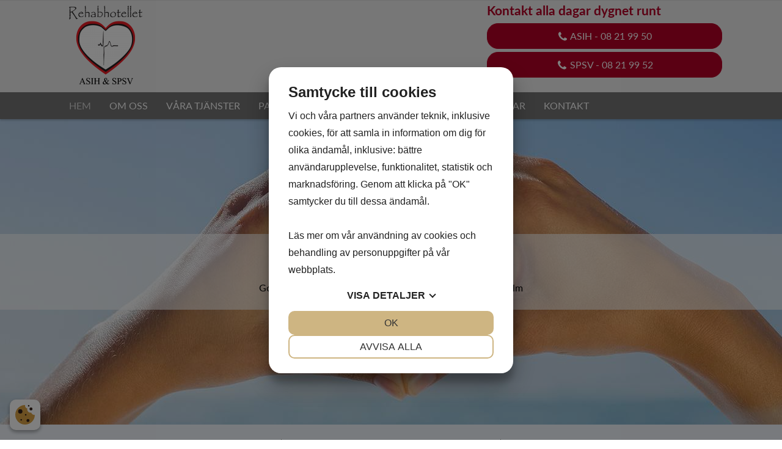

--- FILE ---
content_type: text/html; charset=UTF-8
request_url: http://rehabhotellet.se/
body_size: 5571
content:

<!DOCTYPE html>
<html lang="sv-SE">
    <head>
<script src="https://cookiemanager.dk/js/cm.js" data-cookiemanager></script>
        <meta name="viewport" content="width=device-width, initial-scale=1.0" />
        <title>Sjukvård i hemmet (ASiH) | Rehabhotellet Sthlm AB</title>
        <meta name="description" content="Rehabhotellet erbjuder avancerad sjukvård i hemmet (ASiH) samt specialiserad slutenvård (SPSV), alla dagar, dygnet runt. Verksamhetens viktigaste mål är …"/>
        <meta property="og:locale" content="sv_SE" />
        <meta property="og:type" content="website" />
        <meta property="og:title" content="Sjukvård i hemmet (ASiH) | Rehabhotellet Sthlm AB" />
        <meta property="og:description" content="Rehabhotellet erbjuder avancerad sjukvård i hemmet (ASiH) samt specialiserad slutenvård (SPSV), alla dagar, dygnet runt. Verksamhetens viktigaste mål är …" />
        <meta property="og:url" content="https://www.rehabhotellet.se/" />
        <meta property="og:site_name" content="Rehabhotellet Sthlm AB" />
        <meta name="robots" content="index, follow" />
        
        <!-- This site is being optimized with the Bob Bolt SEO Premium Extension™ v0.12.1 Platinum Edition Pro. -->

        <link rel="stylesheet" href="/theme/intendit/css/styles.pkgd.css?8325ab20e6">
        <!-- Global site tag (gtag.js) - Google Analytics -->
        <script async src="https://www.googletagmanager.com/gtag/js?id=G-ZNSL2P9YXR"></script>
        <script>
          window.dataLayer = window.dataLayer || [];
          function gtag(){dataLayer.push(arguments);}
          gtag('js', new Date());

          gtag('config', 'G-ZNSL2P9YXR');
        </script>
    	<script type="text/javascript">

    var _gaq = _gaq || [];
    _gaq.push(['_setAccount', 'UA-116905408-30']);
    _gaq.push(['_setDomainName', 'rehabhotellet.se']);
    _gaq.push(['_trackPageview']);

    (function() {
        var ga = document.createElement('script'); ga.type = 'text/javascript'; ga.async = true;
        ga.src = ('https:' == document.location.protocol ? 'https://ssl' : 'http://www') + '.google-analytics.com/ga.js';
        var s = document.getElementsByTagName('script')[0]; s.parentNode.insertBefore(ga, s);
    })();

</script>
    	<link rel="sitemap" type="application/xml" title="Sitemap" href="https://www.rehabhotellet.se/sitemap.xml">
    	<meta name="generator" content="Bolt">
    	<link rel="canonical" href="https://www.rehabhotellet.se/">
    	<link rel="shortcut icon" href="https://rehabhotellet.se/theme/intendit/graphics/favicon.ico">
    </head>
    <body class="site homepage  onepage">

                <header class="navigation-bar is-visible" data-nav-status="toggle">
                        <div class="TopOut">
                <div class="flex container">
                    <div class="logo align center left">
                                                <h1>
                            <a href="https://www.rehabhotellet.se/">
                                <img src="/thumbs/150x0r/intendit/graphics/logo.png" alt="Rehabhotellet Sthlm AB"/>
                            </a>
                        </h1>
                                            </div>
                    <div class="topcontact  right no-grow s-hide">
                        <div>
                                                                                    <div><h3>Kontakt alla dagar dygnet runt</h3></div>
                            <a class="button phonepad" href="tel:08219950">
                                
<svg xmlns="http://www.w3.org/2000/svg" width="18" height="18" viewBox="0 0 1792 1792" role="img" fill="black" class="fa-icon" aria-label="Icon depicting phone"><path d="M1600 1240q0 27-10 70.5t-21 68.5q-21 50-122 106-94 51-186 51-27 0-52.5-3.5t-57.5-12.5-47.5-14.5-55.5-20.5-49-18q-98-35-175-83-128-79-264.5-215.5t-215.5-264.5q-48-77-83-175-3-9-18-49t-20.5-55.5-14.5-47.5-12.5-57.5-3.5-52.5q0-92 51-186 56-101 106-122 25-11 68.5-21t70.5-10q14 0 21 3 18 6 53 76 11 19 30 54t35 63.5 31 53.5q3 4 17.5 25t21.5 35.5 7 28.5q0 20-28.5 50t-62 55-62 53-28.5 46q0 9 5 22.5t8.5 20.5 14 24 11.5 19q76 137 174 235t235 174q2 1 19 11.5t24 14 20.5 8.5 22.5 5q18 0 46-28.5t53-62 55-62 50-28.5q14 0 28.5 7t35.5 21.5 25 17.5q25 15 53.5 31t63.5 35 54 30q70 35 76 53 3 7 3 21z"/></svg>
 ASIH - 08 21 99 50
                            </a>
                            <a class="button" href="tel:08219952">
                                
<svg xmlns="http://www.w3.org/2000/svg" width="18" height="18" viewBox="0 0 1792 1792" role="img" fill="black" class="fa-icon" aria-label="Icon depicting phone"><path d="M1600 1240q0 27-10 70.5t-21 68.5q-21 50-122 106-94 51-186 51-27 0-52.5-3.5t-57.5-12.5-47.5-14.5-55.5-20.5-49-18q-98-35-175-83-128-79-264.5-215.5t-215.5-264.5q-48-77-83-175-3-9-18-49t-20.5-55.5-14.5-47.5-12.5-57.5-3.5-52.5q0-92 51-186 56-101 106-122 25-11 68.5-21t70.5-10q14 0 21 3 18 6 53 76 11 19 30 54t35 63.5 31 53.5q3 4 17.5 25t21.5 35.5 7 28.5q0 20-28.5 50t-62 55-62 53-28.5 46q0 9 5 22.5t8.5 20.5 14 24 11.5 19q76 137 174 235t235 174q2 1 19 11.5t24 14 20.5 8.5 22.5 5q18 0 46-28.5t53-62 55-62 50-28.5q14 0 28.5 7t35.5 21.5 25 17.5q25 15 53.5 31t63.5 35 54 30q70 35 76 53 3 7 3 21z"/></svg>
 SPSV - 08 21 99 52
                            </a>
                            
                                                    </div>  
                    </div>
                    
                </div>
                <div class="topmenu">
                    <nav class="container">
                        <div class="menu">
                            <ul class="menuresponsive">
                                <li class="index-1 first active
              activeparent"><a
       href="/"       title=''>
        Hem
            </a></li><li class="index-2
             "><a
       href="/Om-oss"       title=''>
        Om oss
            </a></li><li class="index-3
             "><a
       href="/V%C3%A5ra-tj%C3%A4nster"       title=''>
        Våra tjänster
            </a></li><li class="index-4
             "><a
       href="/Om-v%C3%A5rd-i-hemmet-ASiH"       title=''>
        Patient / Anhörig
            </a></li><li class="index-5
             "><a
       href="/L%C3%A4kare-Landsting"       title=''>
        Läkare / Landsting
            </a></li><li class="index-6
             "><a
       href="/L%C3%A4nkar"       title=''>
        Länkar
            </a></li><li class="index-7 last
             "><a
       href="/Kontakt"       title=''>
        Kontakt
            </a></li>
                                                                                                                                                            </ul>
                        </div>
                        <div id="menu-icon">
                            <span></span>
                        </div>
                    </nav>
                </div>
            </div>
        </header>
        
        <main>
            
                                    <div class="section-slider-bgimg twelve" id="bildspel">
    <div class="slick-substitute bgimg">
                    
        <div style="background-image:linear-gradient(0deg,rgba(0,0,0,.0),rgba(0,0,0,.0)),url(/thumbs/1920x500c/slider/slide1.jpg)">
                                                        <div class="slick-title">
                    <div class="small">
                    <h2 style="color:rgba(0,0,0,1);">Rehabhotellet</h2>
                                                            <div style="color:rgba(0,0,0,1);">Godkända av Socialstyrelsen, avtalspartner Region Stockholm</div>
                    </div>
                </div>
                                    </div>
            </div>
</div>
                                <section id="välkommen" class="section threecols  valkommen" style="background-color:rgba(255,255,255,1); color:rgba(0,0,0,1); min-height:50vh;">
    <div class="content">
        <div class="container flex margin" style="color:rgba(0,0,0,1);">
            <div class="four s-twelve">
                <h2 style="color:rgba(0,0,0,1);">Välkommen</h2>
                <div class="section-teaser" style="opacity:0.7;">Rehabhotellet erbjuder avancerad sjukvård i hemmet (ASiH) samt specialiserad palliativ slutenvård (SPSV), alla dagar, dygnet runt.</div>
                <p>Verksamhetens viktigaste mål är att aktivt upprätthålla och främja livskvaliteten hos patienter utifrån en helhetssyn – alla människor är unika.</p>

<p>Rehabhotellet startade i januari 2013 och är ett populärt vårdalternativ som uppfyller Landstingets och Socialstyrelsens krav.</p>

<p><a href="/Om-oss">Läs mer här</a></p>

            </div>
            <div class="four s-twelve sevices">
                <h2 style="color:rgba(0,0,0,1);">Våra tjänster</h2>
                <div class="section-teaser" style="opacity:0.7;">Rehabhotellets tjänster för vård i hemmet – ASiH:</div>
                                                     <div class="service-item">
                        <h3>Exempelvis följande patientgrupper</h3>  
                        Multisjuka,  Cancerpatienter,  KOL,  Astma, m.m.
                        <div>
                            <a href="/V%C3%A5ra-tj%C3%A4nster">
<svg xmlns="http://www.w3.org/2000/svg" width="18" height="18" viewBox="0 0 1792 1792" role="img" fill="black" class="fa-icon" aria-label="Icon depicting chevron-circle-right"><path d="M845 1395l454-454q19-19 19-45t-19-45l-454-454q-19-19-45-19t-45 19l-102 102q-19 19-19 45t19 45l307 307-307 307q-19 19-19 45t19 45l102 102q19 19 45 19t45-19zm819-499q0 209-103 385.5t-279.5 279.5-385.5 103-385.5-103-279.5-279.5-103-385.5 103-385.5 279.5-279.5 385.5-103 385.5 103 279.5 279.5 103 385.5z"/></svg>
 Läs mer</a>
                        </div>
                    </div>
                                                     <div class="service-item">
                        <h3>Läkemedelsbehandlingar</h3>  
                        Smärtbehandling, Medicininställning, m.m.
                        <div>
                            <a href="/V%C3%A5ra-tj%C3%A4nster">
<svg xmlns="http://www.w3.org/2000/svg" width="18" height="18" viewBox="0 0 1792 1792" role="img" fill="black" class="fa-icon" aria-label="Icon depicting chevron-circle-right"><path d="M845 1395l454-454q19-19 19-45t-19-45l-454-454q-19-19-45-19t-45 19l-102 102q-19 19-19 45t19 45l307 307-307 307q-19 19-19 45t19 45l102 102q19 19 45 19t45-19zm819-499q0 209-103 385.5t-279.5 279.5-385.5 103-385.5-103-279.5-279.5-103-385.5 103-385.5 279.5-279.5 385.5-103 385.5 103 279.5 279.5 103 385.5z"/></svg>
 Läs mer</a>
                        </div>
                    </div>
                                                     <div class="service-item">
                        <h3>Behandlingar och annan vård</h3>  
                        Parenteral nutrition, Blodtransfusion, Dialys m.m.
                        <div>
                            <a href="/V%C3%A5ra-tj%C3%A4nster">
<svg xmlns="http://www.w3.org/2000/svg" width="18" height="18" viewBox="0 0 1792 1792" role="img" fill="black" class="fa-icon" aria-label="Icon depicting chevron-circle-right"><path d="M845 1395l454-454q19-19 19-45t-19-45l-454-454q-19-19-45-19t-45 19l-102 102q-19 19-19 45t19 45l307 307-307 307q-19 19-19 45t19 45l102 102q19 19 45 19t45-19zm819-499q0 209-103 385.5t-279.5 279.5-385.5 103-385.5-103-279.5-279.5-103-385.5 103-385.5 279.5-279.5 385.5-103 385.5 103 279.5 279.5 103 385.5z"/></svg>
 Läs mer</a>
                        </div>
                    </div>
                                                     <div class="service-item">
                        <h3>Övriga tjänster</h3>  
                        Hjärt- och lungräddning (HLR), Lyft- och förflyttningsteknik  m.m.
                        <div>
                            <a href="/V%C3%A5ra-tj%C3%A4nster">
<svg xmlns="http://www.w3.org/2000/svg" width="18" height="18" viewBox="0 0 1792 1792" role="img" fill="black" class="fa-icon" aria-label="Icon depicting chevron-circle-right"><path d="M845 1395l454-454q19-19 19-45t-19-45l-454-454q-19-19-45-19t-45 19l-102 102q-19 19-19 45t19 45l307 307-307 307q-19 19-19 45t19 45l102 102q19 19 45 19t45-19zm819-499q0 209-103 385.5t-279.5 279.5-385.5 103-385.5-103-279.5-279.5-103-385.5 103-385.5 279.5-279.5 385.5-103 385.5 103 279.5 279.5 103 385.5z"/></svg>
 Läs mer</a>
                        </div>
                    </div>
                            </div>
            <div class="startnews four s-twelve">
                <h2 style="color:rgba(0,0,0,1);">Nyheter</h2>
                <div class="section-teaser" style="opacity:0.7;">Rehabhotellet uppdaterar med kontinuella nyheter</div>
                                                    <div class="service-item">
                        <h3>Vi söker läkare!</h3>  
                        <span class="date">19 oktober, 2024</span>
                        Är du en läkare som vill medverka till att utveckla den avancerade sjukvården i hemmet och/eller den palliativa vården på avdelning? Då är du välkommen att jobba med oss!
                                                    <div>
                                <a href="/nyhet/Vi-s%C3%B6ker-l%C3%A4kare">
<svg xmlns="http://www.w3.org/2000/svg" width="18" height="18" viewBox="0 0 1792 1792" role="img" fill="black" class="fa-icon" aria-label="Icon depicting chevron-circle-right"><path d="M845 1395l454-454q19-19 19-45t-19-45l-454-454q-19-19-45-19t-45 19l-102 102q-19 19-19 45t19 45l307 307-307 307q-19 19-19 45t19 45l102 102q19 19 45 19t45-19zm819-499q0 209-103 385.5t-279.5 279.5-385.5 103-385.5-103-279.5-279.5-103-385.5 103-385.5 279.5-279.5 385.5-103 385.5 103 279.5 279.5 103 385.5z"/></svg>
 Läs mer</a>
                            </div>
                                            </div>
                                    <div class="service-item">
                        <h3>Miljöcertifierade</h3>  
                        <span class="date"> 4 juni, 2024</span>
                        Rehabtotellet är Miljöcertifierade enligt nya SS-EN ISO 14001:15
                                                    <div>
                                <a href="/nyhet/Milj%C3%B6certifierade">
<svg xmlns="http://www.w3.org/2000/svg" width="18" height="18" viewBox="0 0 1792 1792" role="img" fill="black" class="fa-icon" aria-label="Icon depicting chevron-circle-right"><path d="M845 1395l454-454q19-19 19-45t-19-45l-454-454q-19-19-45-19t-45 19l-102 102q-19 19-19 45t19 45l307 307-307 307q-19 19-19 45t19 45l102 102q19 19 45 19t45-19zm819-499q0 209-103 385.5t-279.5 279.5-385.5 103-385.5-103-279.5-279.5-103-385.5 103-385.5 279.5-279.5 385.5-103 385.5 103 279.5 279.5 103 385.5z"/></svg>
 Läs mer</a>
                            </div>
                                            </div>
                                    <div class="service-item">
                        <h3>Hedersomnämnande i Patientpriset 2023</h3>  
                        <span class="date">20 juni, 2023</span>
                        Rehabhotellet har fått äran att bli hedersomnämnda i Patientpriset 2023 som delas ut av Forum för Health Policy.
                                                    <div>
                                <a href="/nyhet/Hedersomn%C3%A4mnande-i-Patientprist-2023">
<svg xmlns="http://www.w3.org/2000/svg" width="18" height="18" viewBox="0 0 1792 1792" role="img" fill="black" class="fa-icon" aria-label="Icon depicting chevron-circle-right"><path d="M845 1395l454-454q19-19 19-45t-19-45l-454-454q-19-19-45-19t-45 19l-102 102q-19 19-19 45t19 45l307 307-307 307q-19 19-19 45t19 45l102 102q19 19 45 19t45-19zm819-499q0 209-103 385.5t-279.5 279.5-385.5 103-385.5-103-279.5-279.5-103-385.5 103-385.5 279.5-279.5 385.5-103 385.5 103 279.5 279.5 103 385.5z"/></svg>
 Läs mer</a>
                            </div>
                                            </div>
                                    <div class="service-item">
                        <h3>Rehabhotellet SPSV</h3>  
                        <span class="date">16 oktober, 2021</span>
                        Sedan 2021-09-15 har Rehabhotellet öppnat en avdelning med Specialiserad Palliativ Sluten Vård.
                                                    <div>
                                <a href="/nyhet/Rehabhotellet-SPSV">
<svg xmlns="http://www.w3.org/2000/svg" width="18" height="18" viewBox="0 0 1792 1792" role="img" fill="black" class="fa-icon" aria-label="Icon depicting chevron-circle-right"><path d="M845 1395l454-454q19-19 19-45t-19-45l-454-454q-19-19-45-19t-45 19l-102 102q-19 19-19 45t19 45l307 307-307 307q-19 19-19 45t19 45l102 102q19 19 45 19t45-19zm819-499q0 209-103 385.5t-279.5 279.5-385.5 103-385.5-103-279.5-279.5-103-385.5 103-385.5 279.5-279.5 385.5-103 385.5 103 279.5 279.5 103 385.5z"/></svg>
 Läs mer</a>
                            </div>
                                            </div>
                            </div>
        </div>
    </div>
</section>
        




        </main>

                        <footer>
<!-- Cookie Consent by FreePrivacyPolicy.com https://www.FreePrivacyPolicy.com -->
<!--<script type="text/javascript" src="//www.freeprivacypolicy.com/public/cookie-consent/4.0.0/cookie-consent.js" charset="UTF-8"></script>
<script type="text/javascript" charset="UTF-8">
document.addEventListener('DOMContentLoaded', function () {
cookieconsent.run({"notice_banner_type":"simple","consent_type":"express","palette":"light","language":"sv","page_load_consent_levels":["strictly-necessary"],"notice_banner_reject_button_hide":false,"preferences_center_close_button_hide":false,"page_refresh_confirmation_buttons":false,"website_name":"Rehabhotellet"});
});
</script>

<noscript>Cookie Consent by <a href="https://www.freeprivacypolicy.com/" rel="noopener">Free Privacy Policy Generator</a></noscript>
<!-- End Cookie Consent by FreePrivacyPolicy.com https://www.FreePrivacyPolicy.com -->



´
            <div class="container flex margin contactinfo">
                <h3 class="twelve align center">Rehabhotellet Sthlm AB</h3>
                <hr class="twelve">
                <div class="five xs-twelve">
                                        <span class="leftie">
<svg xmlns="http://www.w3.org/2000/svg" width="18" height="18" viewBox="0 0 1792 1792" role="img" fill="black" class="fa-icon" aria-label="Icon depicting phone"><path d="M1600 1240q0 27-10 70.5t-21 68.5q-21 50-122 106-94 51-186 51-27 0-52.5-3.5t-57.5-12.5-47.5-14.5-55.5-20.5-49-18q-98-35-175-83-128-79-264.5-215.5t-215.5-264.5q-48-77-83-175-3-9-18-49t-20.5-55.5-14.5-47.5-12.5-57.5-3.5-52.5q0-92 51-186 56-101 106-122 25-11 68.5-21t70.5-10q14 0 21 3 18 6 53 76 11 19 30 54t35 63.5 31 53.5q3 4 17.5 25t21.5 35.5 7 28.5q0 20-28.5 50t-62 55-62 53-28.5 46q0 9 5 22.5t8.5 20.5 14 24 11.5 19q76 137 174 235t235 174q2 1 19 11.5t24 14 20.5 8.5 22.5 5q18 0 46-28.5t53-62 55-62 50-28.5q14 0 28.5 7t35.5 21.5 25 17.5q25 15 53.5 31t63.5 35 54 30q70 35 76 53 3 7 3 21z"/></svg>
</span>
                    <a href="tel:08219950">
                        <span class="rightie">08 21 99 50</span>
                    </a>
                    <a href="tel:08219952">
                        <span class="rightie">08 21 99 52</span>
                    </a>
                    <br />
                                                                                <span class="leftie">
<svg xmlns="http://www.w3.org/2000/svg" width="18" height="18" viewBox="0 0 1792 1792" role="img" fill="black" class="fa-icon" aria-label="Icon depicting envelope"><path d="M1792 710v794q0 66-47 113t-113 47h-1472q-66 0-113-47t-47-113v-794q44 49 101 87 362 246 497 345 57 42 92.5 65.5t94.5 48 110 24.5h2q51 0 110-24.5t94.5-48 92.5-65.5q170-123 498-345 57-39 100-87zm0-294q0 79-49 151t-122 123q-376 261-468 325-10 7-42.5 30.5t-54 38-52 32.5-57.5 27-50 9h-2q-23 0-50-9t-57.5-27-52-32.5-54-38-42.5-30.5q-91-64-262-182.5t-205-142.5q-62-42-117-115.5t-55-136.5q0-78 41.5-130t118.5-52h1472q65 0 112.5 47t47.5 113z"/></svg>
</span>
                    <a href="mailto:info@rehabhotellet.com" target="_top">
                        <span class="rightie">info@rehabhotellet.com</span>
                    </a>
                    <br />
                                                            <div style="margin-top: 16px;">
                        <h3 style="color:white;">Besöksadress</h3>
                    <span class="leftie">
<svg xmlns="http://www.w3.org/2000/svg" width="18" height="18" viewBox="0 0 1792 1792" role="img" fill="black" class="fa-icon" aria-label="Icon depicting map-marker"><path d="M1152 640q0-106-75-181t-181-75-181 75-75 181 75 181 181 75 181-75 75-181zm256 0q0 109-33 179l-364 774q-16 33-47.5 52t-67.5 19-67.5-19-46.5-52l-365-774q-33-70-33-179 0-212 150-362t362-150 362 150 150 362z"/></svg>
</span>
                    <a target="_blank" href="https://maps.app.goo.gl/kdNZPt85ao6AfMmP6">
                        <span class="rightie">Karolinska Vägen 22, 171 64, Solna</span>
                    </a>
                    </div>
                    
                                        <div style="margin-top: 16px;">
                        <h3 style="color:white;">Post & Fakturor</h3>
                        <span>Karolinska Vägen 8:F401, 171 64, Solna</span>
                    </div>
                    




                    <img src="https://i.imgur.com/PnTZJHM.png">
                </div>
                <div class="three xs-twelve">
                    <ul class="footermenu">
                        <li class="index-1 first active
              activeparent"><a
       href="/"       title=''>
        Hem
            </a></li><li class="index-2
             "><a
       href="/Om-oss"       title=''>
        Om oss
            </a></li><li class="index-3
             "><a
       href="/V%C3%A5ra-tj%C3%A4nster"       title=''>
        Våra tjänster
            </a></li><li class="index-4
             "><a
       href="/Om-v%C3%A5rd-i-hemmet-ASiH"       title=''>
        Patient / Anhörig
            </a></li><li class="index-5
             "><a
       href="/L%C3%A4kare-Landsting"       title=''>
        Läkare / Landsting
            </a></li><li class="index-6
             "><a
       href="/L%C3%A4nkar"       title=''>
        Länkar
            </a></li><li class="index-7 last
             "><a
       href="/Kontakt"       title=''>
        Kontakt
            </a></li>
                    </ul>
                </div>
                                <div class="three xs-twelve footertext">
                    <p>För information om vårt arbete med kvalitet och miljö, hänvisar vi till aktuell <a href="https://www.rehabhotellet.se/Om-oss" target="_blank">patientsäkerhetsberättelse</a> och vår <a href="/Milj%C3%B6policy">miljöpolicy</a>.</p>

                </div>
                            </div>
            <div class="created-by">
                <div class="container flex">
                    
                    <div class="twelve align center no-soc">
                        <p class="intenditfooter"><a href="https://www.intendit.se/Ny-hemsida" title="Professionell hemsida" target="_blank">Hemsida</a> & Design av Intendit <a href="https://www.intendit.se" title="Webbyrå Stockholm" target="_blank">Webbyrå</a></p>
                    </div>

                                    </div>
            </div>
        </footer>
        
        	<div>
		<div><a class="scrollup" href="#">
<svg xmlns="http://www.w3.org/2000/svg" width="18" height="18" viewBox="0 0 1792 1792" role="img" fill="black" class="fa-icon" aria-label="Icon depicting angle-double-up"><path d="M1395 1312q0 13-10 23l-50 50q-10 10-23 10t-23-10l-393-393-393 393q-10 10-23 10t-23-10l-50-50q-10-10-10-23t10-23l466-466q10-10 23-10t23 10l466 466q10 10 10 23zm0-384q0 13-10 23l-50 50q-10 10-23 10t-23-10l-393-393-393 393q-10 10-23 10t-23-10l-50-50q-10-10-10-23t10-23l466-466q10-10 23-10t23 10l466 466q10 10 10 23z"/></svg>
</a></div>
	</div>


        <script src="/theme/intendit/js/scripts.pkgd.js?059770de5e"></script>
    	        <div id="fb-root"></div>
        <script>if(!!(document.getElementsByClassName("foxycart-form").length)){(function (d, s, id) {
          var js, fjs = d.getElementsByTagName(s)[0];
          if (d.getElementById(id)) return;
          js = d.createElement(s); js.id = id;
          js.src = "//cdn.foxycart.com/URL/loader.js";
          fjs.parentNode.insertBefore(js, fjs);
        }(document, 'script', 'foxycart'))}</script>
    	        <script>if(!!(document.getElementsByClassName("twitter-share-button").length || document.getElementsByClassName("twitter-follow-button").length || document.getElementsByClassName("twitter-hashtag-button").length || document.getElementsByClassName("twitter-mention-button").length || document.getElementsByClassName("twitter-timeline").length)){
        (function (d, s, id) {
        !function(d,s,id){var js,fjs=d.getElementsByTagName(s)[0],p=/^http:/.test(d.location)?'http':'https';if(!d.getElementById(id)){js=d.createElement(s);js.id=id;js.src=p+'://platform.twitter.com/widgets.js';fjs.parentNode.insertBefore(js,fjs);}}(document, 'script', 'twitter-wjs');
        })()};</script>
    </body>
</html>


--- FILE ---
content_type: text/css
request_url: http://rehabhotellet.se/theme/intendit/css/styles.pkgd.css?8325ab20e6
body_size: 19349
content:
/*!
 *! normalize.css v3.0.3 | MIT License | github.com/necolas/normalize.css
 */html{font-family:sans-serif;-ms-text-size-adjust:100%;-webkit-text-size-adjust:100%}body{margin:0}article,aside,details,figcaption,figure,footer,header,hgroup,main,menu,nav,section,summary{display:block}audio,canvas,progress,video{display:inline-block;vertical-align:baseline}audio:not([controls]){display:none;height:0}[hidden],template{display:none}a{background-color:transparent}a:active,a:hover{outline:0}abbr[title]{border-bottom:1px dotted}b,strong{font-weight:700}dfn{font-style:italic}h1{font-size:2em;margin:.67em 0}mark{background:#ff0;color:#000}small{font-size:80%}sub,sup{font-size:75%;line-height:0;position:relative;vertical-align:baseline}sup{top:-.5em}sub{bottom:-.25em}img{border:0}svg:not(:root){overflow:hidden}figure{margin:1em 40px}hr{box-sizing:content-box;height:0}pre{overflow:auto}code,kbd,pre,samp{font-family:monospace,monospace;font-size:1em}button,input,optgroup,select,textarea{color:inherit;font:inherit;margin:0}button{overflow:visible}button,select{text-transform:none}button,html input[type=button],input[type=reset],input[type=submit]{-webkit-appearance:button;cursor:pointer}button[disabled],html input[disabled]{cursor:default}button::-moz-focus-inner,input::-moz-focus-inner{border:0;padding:0}input{line-height:normal}input[type=checkbox],input[type=radio]{box-sizing:border-box;padding:0}input[type=number]::-webkit-inner-spin-button,input[type=number]::-webkit-outer-spin-button{height:auto}input[type=search]{-webkit-appearance:textfield;box-sizing:content-box}input[type=search]::-webkit-search-cancel-button,input[type=search]::-webkit-search-decoration{-webkit-appearance:none}fieldset{border:1px solid silver;margin:0 2px;padding:.35em .625em .75em}legend{border:0;padding:0}textarea{overflow:auto}optgroup{font-weight:700}table{border-collapse:collapse;border-spacing:0}td,th{padding:0}/*!
 *! Leaflet styling
 */.leaflet-map-pane,.leaflet-tile,.leaflet-marker-icon,.leaflet-marker-shadow,.leaflet-tile-pane,.leaflet-tile-container,.leaflet-overlay-pane,.leaflet-shadow-pane,.leaflet-marker-pane,.leaflet-popup-pane,.leaflet-overlay-pane svg,.leaflet-zoom-box,.leaflet-image-layer,.leaflet-layer{position:absolute;left:0;top:0}.leaflet-container{overflow:hidden;-ms-touch-action:none;touch-action:none}.leaflet-tile,.leaflet-marker-icon,.leaflet-marker-shadow{-webkit-user-select:none;-moz-user-select:none;-ms-user-select:none;user-select:none;-webkit-user-drag:none}.leaflet-marker-icon,.leaflet-marker-shadow{display:block}.leaflet-container img{max-width:none!important}.leaflet-container img.leaflet-image-layer{max-width:15000px!important}.leaflet-tile{-webkit-filter:inherit;filter:inherit;visibility:hidden}.leaflet-tile-loaded{visibility:inherit}.leaflet-zoom-box{width:0;height:0}.leaflet-overlay-pane svg{-moz-user-select:none}.leaflet-tile-pane{z-index:2}.leaflet-objects-pane{z-index:3}.leaflet-overlay-pane{z-index:4}.leaflet-shadow-pane{z-index:5}.leaflet-marker-pane{z-index:6}.leaflet-popup-pane{z-index:7}.leaflet-vml-shape{width:1px;height:1px}.lvml{behavior:url(#default#VML);display:inline-block;position:absolute}.leaflet-control{position:relative;z-index:7;pointer-events:auto}.leaflet-top,.leaflet-bottom{position:absolute;z-index:1000;pointer-events:none}.leaflet-top{top:0}.leaflet-right{right:0}.leaflet-bottom{bottom:0}.leaflet-left{left:0}.leaflet-control{float:left;clear:both}.leaflet-right .leaflet-control{float:right}.leaflet-top .leaflet-control{margin-top:10px}.leaflet-bottom .leaflet-control{margin-bottom:10px}.leaflet-left .leaflet-control{margin-left:10px}.leaflet-right .leaflet-control{margin-right:10px}.leaflet-fade-anim .leaflet-tile,.leaflet-fade-anim .leaflet-popup{opacity:0;transition:opacity .2s linear}.leaflet-fade-anim .leaflet-tile-loaded,.leaflet-fade-anim .leaflet-map-pane .leaflet-popup{opacity:1}.leaflet-zoom-anim .leaflet-zoom-animated{transition:-webkit-transform .25s cubic-bezier(0,0,.25,1);transition:transform .25s cubic-bezier(0,0,.25,1);transition:transform .25s cubic-bezier(0,0,.25,1),-webkit-transform .25s cubic-bezier(0,0,.25,1)}.leaflet-zoom-anim .leaflet-tile,.leaflet-pan-anim .leaflet-tile,.leaflet-touching .leaflet-zoom-animated{transition:none}.leaflet-zoom-anim .leaflet-zoom-hide{visibility:hidden}.leaflet-clickable{cursor:pointer}.leaflet-container{cursor:-webkit-grab;cursor:-moz-grab}.leaflet-popup-pane,.leaflet-control{cursor:auto}.leaflet-dragging .leaflet-container,.leaflet-dragging .leaflet-clickable{cursor:move;cursor:-webkit-grabbing;cursor:-moz-grabbing}.leaflet-container{background:#ddd;outline:0}.leaflet-container a{color:#0078a8}.leaflet-container a.leaflet-active{outline:2px solid orange}.leaflet-zoom-box{border:2px dotted #38f;background:rgba(255,255,255,.5)}.leaflet-container{font:12px/1.5 "Helvetica Neue",Arial,Helvetica,sans-serif}.leaflet-bar{box-shadow:0 1px 5px rgba(0,0,0,.65);border-radius:4px}.leaflet-bar a,.leaflet-bar a:hover{background-color:#fff;border-bottom:1px solid #ccc;width:26px;height:26px;line-height:26px;display:block;text-align:center;text-decoration:none;color:black}.leaflet-bar a,.leaflet-control-layers-toggle{background-position:50% 50%;background-repeat:no-repeat;display:block}.leaflet-bar a:hover{background-color:#f4f4f4}.leaflet-bar a:first-child{border-top-left-radius:4px;border-top-right-radius:4px}.leaflet-bar a:last-child{border-bottom-left-radius:4px;border-bottom-right-radius:4px;border-bottom:none}.leaflet-bar a.leaflet-disabled{cursor:default;background-color:#f4f4f4;color:#bbb}.leaflet-touch .leaflet-bar a{width:30px;height:30px;line-height:30px}.leaflet-control-zoom-in,.leaflet-control-zoom-out{font:bold 18px 'Lucida Console',Monaco,monospace;text-indent:1px}.leaflet-control-zoom-out{font-size:20px}.leaflet-touch .leaflet-control-zoom-in{font-size:22px}.leaflet-touch .leaflet-control-zoom-out{font-size:24px}.leaflet-control-layers{box-shadow:0 1px 5px rgba(0,0,0,.4);background:#fff;border-radius:5px}.leaflet-control-layers-toggle{background-image:url(/cssmodules/images/layers.png);width:36px;height:36px}.leaflet-retina .leaflet-control-layers-toggle{background-image:url(/cssmodules/images/layers-2x.png);background-size:26px 26px}.leaflet-touch .leaflet-control-layers-toggle{width:44px;height:44px}.leaflet-control-layers .leaflet-control-layers-list,.leaflet-control-layers-expanded .leaflet-control-layers-toggle{display:none}.leaflet-control-layers-expanded .leaflet-control-layers-list{display:block;position:relative}.leaflet-control-layers-expanded{padding:6px 10px 6px 6px;color:#333;background:#fff}.leaflet-control-layers-selector{margin-top:2px;position:relative;top:1px}.leaflet-control-layers label{display:block}.leaflet-control-layers-separator{height:0;border-top:1px solid #ddd;margin:5px -10px 5px -6px}.leaflet-container .leaflet-control-attribution{background:#fff;background:rgba(255,255,255,.7);margin:0}.leaflet-control-attribution,.leaflet-control-scale-line{padding:0 5px;color:#333}.leaflet-control-attribution a{text-decoration:none}.leaflet-control-attribution a:hover{text-decoration:underline}.leaflet-container .leaflet-control-attribution,.leaflet-container .leaflet-control-scale{font-size:11px}.leaflet-left .leaflet-control-scale{margin-left:5px}.leaflet-bottom .leaflet-control-scale{margin-bottom:5px}.leaflet-control-scale-line{border:2px solid #777;border-top:none;line-height:1.1;padding:2px 5px 1px;font-size:11px;white-space:nowrap;overflow:hidden;box-sizing:content-box;background:#fff;background:rgba(255,255,255,.5)}.leaflet-control-scale-line:not(:first-child){border-top:2px solid #777;border-bottom:none;margin-top:-2px}.leaflet-control-scale-line:not(:first-child):not(:last-child){border-bottom:2px solid #777}.leaflet-touch .leaflet-control-attribution,.leaflet-touch .leaflet-control-layers,.leaflet-touch .leaflet-bar{box-shadow:none}.leaflet-touch .leaflet-control-layers,.leaflet-touch .leaflet-bar{border:2px solid rgba(0,0,0,.2);background-clip:padding-box}.leaflet-popup{position:absolute;text-align:center}.leaflet-popup-content-wrapper{padding:1px;text-align:left;border-radius:12px}.leaflet-popup-content{margin:13px 19px;line-height:1.4}.leaflet-popup-content p{margin:18px 0}.leaflet-popup-tip-container{margin:0 auto;width:40px;height:20px;position:relative;overflow:hidden}.leaflet-popup-tip{width:17px;height:17px;padding:1px;margin:-10px auto 0;-webkit-transform:rotate(45deg);-ms-transform:rotate(45deg);transform:rotate(45deg)}.leaflet-popup-content-wrapper,.leaflet-popup-tip{background:white;box-shadow:0 3px 14px rgba(0,0,0,.4)}.leaflet-container a.leaflet-popup-close-button{position:absolute;top:0;right:0;padding:4px 4px 0 0;text-align:center;width:18px;height:14px;font:16px/14px Tahoma,Verdana,sans-serif;color:#c3c3c3;text-decoration:none;font-weight:700;background:transparent}.leaflet-container a.leaflet-popup-close-button:hover{color:#999}.leaflet-popup-scrolled{overflow:auto;border-bottom:1px solid #ddd;border-top:1px solid #ddd}.leaflet-oldie .leaflet-popup-content-wrapper{zoom:1}.leaflet-oldie .leaflet-popup-tip{width:24px;margin:0 auto;-ms-filter:"progid:DXImageTransform.Microsoft.Matrix(M11=0.70710678,M12=0.70710678,M21=-0.70710678,M22=0.70710678)";filter:progid:DXImageTransform.Microsoft.Matrix(M11=0.70710678,M12=0.70710678,M21=-0.70710678,M22=0.70710678)}.leaflet-oldie .leaflet-popup-tip-container{margin-top:-1px}.leaflet-oldie .leaflet-control-zoom,.leaflet-oldie .leaflet-control-layers,.leaflet-oldie .leaflet-popup-content-wrapper,.leaflet-oldie .leaflet-popup-tip{border:1px solid #999}.leaflet-div-icon{background:#fff;border:1px solid #666}/*!
 *! General styling
 */*,:after,:before{box-sizing:border-box}label{display:block}a{color:inherit;text-decoration:underline}blockquote,ol,p,pre,table,ul{margin-top:1.5625rem;margin-bottom:1.5625rem}hr{height:0;border:1px solid;margin:-1px 0}ol ol,ol ul,ul ol,ul ul{margin-top:0;margin-bottom:0}b,code,em,small,strong{line-height:1}sub,sup{position:relative;top:-.4em}sub{bottom:-.25em;top:.4em}th{font-weight:600}td,th{border-bottom:.1em solid;padding:1em}thead th{border-bottom-width:.2em;padding-bottom:.5em;text-align:left}table{border-collapse:collapse;border-spacing:0;max-width:100%;overflow-x:auto}fieldset{border:none;min-width:0}button,input,select,textarea{display:block;padding:.5em}label{margin-bottom:1em}.button,button,input[type=reset],input[type=submit]{text-decoration:none;border-radius:.2em;cursor:pointer;display:inline-block;margin:1em;padding:.5em 1em;text-align:center;outline:0;border:2px solid;background:0 0}button[disabled],input[type=reset][disabled],input[type=submit][disabled]{background:#e6e6e6;color:#b3b3b3}button[type=submit],input[type=submit]{background:#367ac3;color:#fff}button[type=submit]:hover,input[type=submit]:hover{background:#255587;color:#bfbfbf}input[type=color],input[type=date],input[type=datetime-local],input[type=datetime],input[type=email],input[type=file],input[type=month],input[type=number],input[type=password],input[type=phone],input[type=range],input[type=search],input[type=tel],input[type=text],input[type=time],input[type=url],select,textarea{border:1px solid #ccc;margin-bottom:1em;padding:.3em .5em;border-radius:.2em;max-width:100%}input[type=checkbox],input[type=radio]{float:left;line-height:2em;margin-right:.5em;margin-top:.5em}.responsive-video{padding-top:25px;position:relative;padding-bottom:56.25%;height:0;margin:0 0 1em}.responsive-video iframe{width:100%;position:absolute;top:0;left:0;height:100%;max-width:100%}.container{max-width:1100px;margin:0 auto;width:100%}img{max-width:100%;height:auto}/*!
 *! Flex Grid
 */*{min-width:0}.align,.flex{display:-webkit-flex;display:-ms-flexbox;display:flex}.hide{display:none}.block,.show{display:block}.inline{display:inline}.inline-block{display:inline-block}.flex>*>img{-webkit-flex:0 0 auto;-ms-flex:0 0 auto;flex:0 0 auto}.flex>*>img:not([class]){width:100%}.flex>*{min-width:0;max-width:100%;box-sizing:content-box;-webkit-flex-grow:1;-ms-flex-positive:1;flex-grow:1;-webkit-flex-shrink:1;-ms-flex-negative:1;flex-shrink:1;-webkit-flex-basis:auto;-ms-flex-preferred-size:auto;flex-basis:auto;margin:0}.flex{-webkit-flex-wrap:wrap;-ms-flex-wrap:wrap;flex-wrap:wrap;-webkit-flex-direction:row;-ms-flex-direction:row;flex-direction:row}.padding>*{padding:1em}.margin>*{margin:1em}.col.padding>*{padding:1em}.col.margin>*{margin:1em}.no-grow{-webkit-flex-grow:0;-ms-flex-positive:0;flex-grow:0}.no-shrink{-webkit-flex-shrink:0;-ms-flex-negative:0;flex-shrink:0}.col{-webkit-flex-direction:column;-ms-flex-direction:column;flex-direction:column}.center{-webkit-justify-content:center;-ms-flex-pack:center;justify-content:center;-webkit-align-items:center;-ms-flex-align:center;align-items:center;-webkit-flex-direction:column;-ms-flex-direction:column;flex-direction:column}.bottom,.top,.left,.right,.space-around,.space-between{-webkit-flex-direction:row;-ms-flex-direction:row;flex-direction:row}.right{-webkit-justify-content:flex-end;-ms-flex-pack:end;justify-content:flex-end}.left{-webkit-justify-content:flex-start;-ms-flex-pack:start;justify-content:flex-start}.top{-webkit-align-items:flex-start;-ms-flex-align:start;align-items:flex-start}.bottom{-webkit-align-items:flex-end;-ms-flex-align:end;align-items:flex-end}.space-around{-webkit-justify-content:space-around;-ms-flex-pack:distribute;justify-content:space-around}.space-between{-webkit-justify-content:space-between;-ms-flex-pack:justify;justify-content:space-between}.one{-webkit-flex-basis:8.333333333%;-ms-flex-preferred-size:8.333333333%;flex-basis:8.333333333%}.two{-webkit-flex-basis:16.666666667%;-ms-flex-preferred-size:16.666666667%;flex-basis:16.666666667%}.fifth{-webkit-flex-basis:20%;-ms-flex-preferred-size:20%;flex-basis:20%}.three{-webkit-flex-basis:25%;-ms-flex-preferred-size:25%;flex-basis:25%}.four{-webkit-flex-basis:33.333333333%;-ms-flex-preferred-size:33.333333333%;flex-basis:33.333333333%}.five{-webkit-flex-basis:41.666666667%;-ms-flex-preferred-size:41.666666667%;flex-basis:41.666666667%}.six{-webkit-flex-basis:50%;-ms-flex-preferred-size:50%;flex-basis:50%}.seven{-webkit-flex-basis:58.333333333%;-ms-flex-preferred-size:58.333333333%;flex-basis:58.333333333%}.eight{-webkit-flex-basis:66.666666667%;-ms-flex-preferred-size:66.666666667%;flex-basis:66.666666667%}.nine{-webkit-flex-basis:75%;-ms-flex-preferred-size:75%;flex-basis:75%}.ten{-webkit-flex-basis:83.333333333%;-ms-flex-preferred-size:83.333333333%;flex-basis:83.333333333%}.eleven{-webkit-flex-basis:91.666666667%;-ms-flex-preferred-size:91.666666667%;flex-basis:91.666666667%}.twelve{-webkit-flex-basis:100%;-ms-flex-preferred-size:100%;flex-basis:100%}.margin>.one{-webkit-flex-basis:calc(8.333333333% - 1em*2);-ms-flex-preferred-size:calc(8.333333333% - 1em*2);flex-basis:calc(8.333333333% - 1em*2)}.margin>.two{-webkit-flex-basis:calc(16.666666667% - 1em*2);-ms-flex-preferred-size:calc(16.666666667% - 1em*2);flex-basis:calc(16.666666667% - 1em*2)}.margin>.fifth{-webkit-flex-basis:calc(20% - 1em*2);-ms-flex-preferred-size:calc(20% - 1em*2);flex-basis:calc(20% - 1em*2)}.margin>.three{-webkit-flex-basis:calc(25% - 1em*2);-ms-flex-preferred-size:calc(25% - 1em*2);flex-basis:calc(25% - 1em*2)}.margin>.four{-webkit-flex-basis:calc(33.333333333% - 1em*2);-ms-flex-preferred-size:calc(33.333333333% - 1em*2);flex-basis:calc(33.333333333% - 1em*2)}.margin>.five{-webkit-flex-basis:calc(41.666666667% - 1em*2);-ms-flex-preferred-size:calc(41.666666667% - 1em*2);flex-basis:calc(41.666666667% - 1em*2)}.margin>.six{-webkit-flex-basis:calc(50% - 1em*2);-ms-flex-preferred-size:calc(50% - 1em*2);flex-basis:calc(50% - 1em*2)}.margin>.seven{-webkit-flex-basis:calc(58.333333333% - 1em*2);-ms-flex-preferred-size:calc(58.333333333% - 1em*2);flex-basis:calc(58.333333333% - 1em*2)}.margin>.eight{-webkit-flex-basis:calc(66.666666667% - 1em*2);-ms-flex-preferred-size:calc(66.666666667% - 1em*2);flex-basis:calc(66.666666667% - 1em*2)}.margin>.nine{-webkit-flex-basis:calc(75% - 1em*2);-ms-flex-preferred-size:calc(75% - 1em*2);flex-basis:calc(75% - 1em*2)}.margin>.ten{-webkit-flex-basis:calc(83.333333333% - 1em*2);-ms-flex-preferred-size:calc(83.333333333% - 1em*2);flex-basis:calc(83.333333333% - 1em*2)}.margin>.eleven{-webkit-flex-basis:calc(91.666666667% - 1em*2);-ms-flex-preferred-size:calc(91.666666667% - 1em*2);flex-basis:calc(91.666666667% - 1em*2)}.margin>.twelve{-webkit-flex-basis:calc(100% - 1em*2);-ms-flex-preferred-size:calc(100% - 1em*2);flex-basis:calc(100% - 1em*2)}.padding>.one{-webkit-flex-basis:calc(8.333333333% - 1em*2);-ms-flex-preferred-size:calc(8.333333333% - 1em*2);flex-basis:calc(8.333333333% - 1em*2)}.padding>.two{-webkit-flex-basis:calc(16.666666667% - 1em*2);-ms-flex-preferred-size:calc(16.666666667% - 1em*2);flex-basis:calc(16.666666667% - 1em*2)}.padding>.fifth{-webkit-flex-basis:calc(20% - 1em*2);-ms-flex-preferred-size:calc(20% - 1em*2);flex-basis:calc(20% - 1em*2)}.padding>.three{-webkit-flex-basis:calc(25% - 1em*2);-ms-flex-preferred-size:calc(25% - 1em*2);flex-basis:calc(25% - 1em*2)}.padding>.four{-webkit-flex-basis:calc(33.333333333% - 1em*2);-ms-flex-preferred-size:calc(33.333333333% - 1em*2);flex-basis:calc(33.333333333% - 1em*2)}.padding>.five{-webkit-flex-basis:calc(41.666666667% - 1em*2);-ms-flex-preferred-size:calc(41.666666667% - 1em*2);flex-basis:calc(41.666666667% - 1em*2)}.padding>.six{-webkit-flex-basis:calc(50% - 1em*2);-ms-flex-preferred-size:calc(50% - 1em*2);flex-basis:calc(50% - 1em*2)}.padding>.seven{-webkit-flex-basis:calc(58.333333333% - 1em*2);-ms-flex-preferred-size:calc(58.333333333% - 1em*2);flex-basis:calc(58.333333333% - 1em*2)}.padding>.eight{-webkit-flex-basis:calc(66.666666667% - 1em*2);-ms-flex-preferred-size:calc(66.666666667% - 1em*2);flex-basis:calc(66.666666667% - 1em*2)}.padding>.nine{-webkit-flex-basis:calc(75% - 1em*2);-ms-flex-preferred-size:calc(75% - 1em*2);flex-basis:calc(75% - 1em*2)}.padding>.ten{-webkit-flex-basis:calc(83.333333333% - 1em*2);-ms-flex-preferred-size:calc(83.333333333% - 1em*2);flex-basis:calc(83.333333333% - 1em*2)}.padding>.eleven{-webkit-flex-basis:calc(91.666666667% - 1em*2);-ms-flex-preferred-size:calc(91.666666667% - 1em*2);flex-basis:calc(91.666666667% - 1em*2)}.padding>.twelve{-webkit-flex-basis:calc(100% - 1em*2);-ms-flex-preferred-size:calc(100% - 1em*2);flex-basis:calc(100% - 1em*2)}.margin.padding>.one{-webkit-flex-basis:calc(8.333333333% - 4em);-ms-flex-preferred-size:calc(8.333333333% - 4em);flex-basis:calc(8.333333333% - 4em)}.margin.padding>.two{-webkit-flex-basis:calc(16.666666667% - 4em);-ms-flex-preferred-size:calc(16.666666667% - 4em);flex-basis:calc(16.666666667% - 4em)}.margin.padding>.fifth{-webkit-flex-basis:calc(20% - 4em);-ms-flex-preferred-size:calc(20% - 4em);flex-basis:calc(20% - 4em)}.margin.padding>.three{-webkit-flex-basis:calc(25% - 4em);-ms-flex-preferred-size:calc(25% - 4em);flex-basis:calc(25% - 4em)}.margin.padding>.four{-webkit-flex-basis:calc(33.333333333% - 4em);-ms-flex-preferred-size:calc(33.333333333% - 4em);flex-basis:calc(33.333333333% - 4em)}.margin.padding>.five{-webkit-flex-basis:calc(41.666666667% - 4em);-ms-flex-preferred-size:calc(41.666666667% - 4em);flex-basis:calc(41.666666667% - 4em)}.margin.padding>.six{-webkit-flex-basis:calc(50% - 4em);-ms-flex-preferred-size:calc(50% - 4em);flex-basis:calc(50% - 4em)}.margin.padding>.seven{-webkit-flex-basis:calc(58.333333333% - 4em);-ms-flex-preferred-size:calc(58.333333333% - 4em);flex-basis:calc(58.333333333% - 4em)}.margin.padding>.eight{-webkit-flex-basis:calc(66.666666667% - 4em);-ms-flex-preferred-size:calc(66.666666667% - 4em);flex-basis:calc(66.666666667% - 4em)}.margin.padding>.nine{-webkit-flex-basis:calc(75% - 4em);-ms-flex-preferred-size:calc(75% - 4em);flex-basis:calc(75% - 4em)}.margin.padding>.ten{-webkit-flex-basis:calc(83.333333333% - 4em);-ms-flex-preferred-size:calc(83.333333333% - 4em);flex-basis:calc(83.333333333% - 4em)}.margin.padding>.eleven{-webkit-flex-basis:calc(91.666666667% - 4em);-ms-flex-preferred-size:calc(91.666666667% - 4em);flex-basis:calc(91.666666667% - 4em)}.margin.padding>.twelve{-webkit-flex-basis:calc(100% - 4em);-ms-flex-preferred-size:calc(100% - 4em);flex-basis:calc(100% - 4em)}@media(max-width:1100px){.m-align,.m-flex{display:-webkit-flex;display:-ms-flexbox;display:flex}.m-hide{display:none}.m-block,.m-show{display:block}.m-inline{display:inline}.m-inline-block{display:inline-block}.m-flex>*{max-width:100%;box-sizing:content-box;-webkit-flex-grow:1;-ms-flex-positive:1;flex-grow:1;-webkit-flex-shrink:1;-ms-flex-negative:1;flex-shrink:1;-webkit-flex-basis:auto;-ms-flex-preferred-size:auto;flex-basis:auto;margin:0}.m-flex{-webkit-flex-wrap:wrap;-ms-flex-wrap:wrap;flex-wrap:wrap;-webkit-flex-direction:row;-ms-flex-direction:row;flex-direction:row}.m-no-grow{-webkit-flex-grow:0;-ms-flex-positive:0;flex-grow:0}.m-no-shrink{-webkit-flex-shrink:0;-ms-flex-negative:0;flex-shrink:0}.m-col{-webkit-flex-direction:column;-ms-flex-direction:column;flex-direction:column}.m-center{-webkit-justify-content:center;-ms-flex-pack:center;justify-content:center;-webkit-align-items:center;-ms-flex-align:center;align-items:center;-webkit-flex-direction:column;-ms-flex-direction:column;flex-direction:column}.m-bottom,.m-top,.m-left,.m-right,.m-space-around,.m-space-between{-webkit-flex-direction:row;-ms-flex-direction:row;flex-direction:row}.m-right{-webkit-justify-content:flex-end;-ms-flex-pack:end;justify-content:flex-end}.m-left{-webkit-justify-content:flex-start;-ms-flex-pack:start;justify-content:flex-start}.m-top{-webkit-align-items:flex-start;-ms-flex-align:start;align-items:flex-start}.m-bottom{-webkit-align-items:flex-end;-ms-flex-align:end;align-items:flex-end}.m-space-around{-webkit-justify-content:space-around;-ms-flex-pack:distribute;justify-content:space-around}.m-space-between{-webkit-justify-content:space-between;-ms-flex-pack:justify;justify-content:space-between}.m-one{-webkit-flex-basis:8.333333333%;-ms-flex-preferred-size:8.333333333%;flex-basis:8.333333333%}.m-two{-webkit-flex-basis:16.666666667%;-ms-flex-preferred-size:16.666666667%;flex-basis:16.666666667%}.m-fifth{-webkit-flex-basis:20%;-ms-flex-preferred-size:20%;flex-basis:20%}.m-three{-webkit-flex-basis:25%;-ms-flex-preferred-size:25%;flex-basis:25%}.m-four{-webkit-flex-basis:33.333333333%;-ms-flex-preferred-size:33.333333333%;flex-basis:33.333333333%}.m-five{-webkit-flex-basis:41.666666667%;-ms-flex-preferred-size:41.666666667%;flex-basis:41.666666667%}.m-six{-webkit-flex-basis:50%;-ms-flex-preferred-size:50%;flex-basis:50%}.m-seven{-webkit-flex-basis:58.333333333%;-ms-flex-preferred-size:58.333333333%;flex-basis:58.333333333%}.m-eight{-webkit-flex-basis:66.666666667%;-ms-flex-preferred-size:66.666666667%;flex-basis:66.666666667%}.m-nine{-webkit-flex-basis:75%;-ms-flex-preferred-size:75%;flex-basis:75%}.m-ten{-webkit-flex-basis:83.333333333%;-ms-flex-preferred-size:83.333333333%;flex-basis:83.333333333%}.m-eleven{-webkit-flex-basis:91.666666667%;-ms-flex-preferred-size:91.666666667%;flex-basis:91.666666667%}.m-twelve{-webkit-flex-basis:100%;-ms-flex-preferred-size:100%;flex-basis:100%}.margin>.m-one{-webkit-flex-basis:calc(8.333333333% - 1em*2);-ms-flex-preferred-size:calc(8.333333333% - 1em*2);flex-basis:calc(8.333333333% - 1em*2)}.margin>.m-two{-webkit-flex-basis:calc(16.666666667% - 1em*2);-ms-flex-preferred-size:calc(16.666666667% - 1em*2);flex-basis:calc(16.666666667% - 1em*2)}.margin>.m-fifth{-webkit-flex-basis:calc(20% - 1em*2);-ms-flex-preferred-size:calc(20% - 1em*2);flex-basis:calc(20% - 1em*2)}.margin>.m-three{-webkit-flex-basis:calc(25% - 1em*2);-ms-flex-preferred-size:calc(25% - 1em*2);flex-basis:calc(25% - 1em*2)}.margin>.m-four{-webkit-flex-basis:calc(33.333333333% - 1em*2);-ms-flex-preferred-size:calc(33.333333333% - 1em*2);flex-basis:calc(33.333333333% - 1em*2)}.margin>.m-five{-webkit-flex-basis:calc(41.666666667% - 1em*2);-ms-flex-preferred-size:calc(41.666666667% - 1em*2);flex-basis:calc(41.666666667% - 1em*2)}.margin>.m-six{-webkit-flex-basis:calc(50% - 1em*2);-ms-flex-preferred-size:calc(50% - 1em*2);flex-basis:calc(50% - 1em*2)}.margin>.m-seven{-webkit-flex-basis:calc(58.333333333% - 1em*2);-ms-flex-preferred-size:calc(58.333333333% - 1em*2);flex-basis:calc(58.333333333% - 1em*2)}.margin>.m-eight{-webkit-flex-basis:calc(66.666666667% - 1em*2);-ms-flex-preferred-size:calc(66.666666667% - 1em*2);flex-basis:calc(66.666666667% - 1em*2)}.margin>.m-nine{-webkit-flex-basis:calc(75% - 1em*2);-ms-flex-preferred-size:calc(75% - 1em*2);flex-basis:calc(75% - 1em*2)}.margin>.m-ten{-webkit-flex-basis:calc(83.333333333% - 1em*2);-ms-flex-preferred-size:calc(83.333333333% - 1em*2);flex-basis:calc(83.333333333% - 1em*2)}.margin>.m-eleven{-webkit-flex-basis:calc(91.666666667% - 1em*2);-ms-flex-preferred-size:calc(91.666666667% - 1em*2);flex-basis:calc(91.666666667% - 1em*2)}.margin>.m-twelve{-webkit-flex-basis:calc(100% - 1em*2);-ms-flex-preferred-size:calc(100% - 1em*2);flex-basis:calc(100% - 1em*2)}.padding>.m-one{-webkit-flex-basis:calc(8.333333333% - 1em*2);-ms-flex-preferred-size:calc(8.333333333% - 1em*2);flex-basis:calc(8.333333333% - 1em*2)}.padding>.m-two{-webkit-flex-basis:calc(16.666666667% - 1em*2);-ms-flex-preferred-size:calc(16.666666667% - 1em*2);flex-basis:calc(16.666666667% - 1em*2)}.padding>.m-fifth{-webkit-flex-basis:calc(20% - 1em*2);-ms-flex-preferred-size:calc(20% - 1em*2);flex-basis:calc(20% - 1em*2)}.padding>.m-three{-webkit-flex-basis:calc(25% - 1em*2);-ms-flex-preferred-size:calc(25% - 1em*2);flex-basis:calc(25% - 1em*2)}.padding>.m-four{-webkit-flex-basis:calc(33.333333333% - 1em*2);-ms-flex-preferred-size:calc(33.333333333% - 1em*2);flex-basis:calc(33.333333333% - 1em*2)}.padding>.m-five{-webkit-flex-basis:calc(41.666666667% - 1em*2);-ms-flex-preferred-size:calc(41.666666667% - 1em*2);flex-basis:calc(41.666666667% - 1em*2)}.padding>.m-six{-webkit-flex-basis:calc(50% - 1em*2);-ms-flex-preferred-size:calc(50% - 1em*2);flex-basis:calc(50% - 1em*2)}.padding>.m-seven{-webkit-flex-basis:calc(58.333333333% - 1em*2);-ms-flex-preferred-size:calc(58.333333333% - 1em*2);flex-basis:calc(58.333333333% - 1em*2)}.padding>.m-eight{-webkit-flex-basis:calc(66.666666667% - 1em*2);-ms-flex-preferred-size:calc(66.666666667% - 1em*2);flex-basis:calc(66.666666667% - 1em*2)}.padding>.m-nine{-webkit-flex-basis:calc(75% - 1em*2);-ms-flex-preferred-size:calc(75% - 1em*2);flex-basis:calc(75% - 1em*2)}.padding>.m-ten{-webkit-flex-basis:calc(83.333333333% - 1em*2);-ms-flex-preferred-size:calc(83.333333333% - 1em*2);flex-basis:calc(83.333333333% - 1em*2)}.padding>.m-eleven{-webkit-flex-basis:calc(91.666666667% - 1em*2);-ms-flex-preferred-size:calc(91.666666667% - 1em*2);flex-basis:calc(91.666666667% - 1em*2)}.padding>.m-twelve{-webkit-flex-basis:calc(100% - 1em*2);-ms-flex-preferred-size:calc(100% - 1em*2);flex-basis:calc(100% - 1em*2)}.margin.padding>.m-one{-webkit-flex-basis:calc(8.333333333% - 4em);-ms-flex-preferred-size:calc(8.333333333% - 4em);flex-basis:calc(8.333333333% - 4em)}.margin.padding>.m-two{-webkit-flex-basis:calc(16.666666667% - 4em);-ms-flex-preferred-size:calc(16.666666667% - 4em);flex-basis:calc(16.666666667% - 4em)}.margin.padding>.m-fifth{-webkit-flex-basis:calc(20% - 4em);-ms-flex-preferred-size:calc(20% - 4em);flex-basis:calc(20% - 4em)}.margin.padding>.m-three{-webkit-flex-basis:calc(25% - 4em);-ms-flex-preferred-size:calc(25% - 4em);flex-basis:calc(25% - 4em)}.margin.padding>.m-four{-webkit-flex-basis:calc(33.333333333% - 4em);-ms-flex-preferred-size:calc(33.333333333% - 4em);flex-basis:calc(33.333333333% - 4em)}.margin.padding>.m-five{-webkit-flex-basis:calc(41.666666667% - 4em);-ms-flex-preferred-size:calc(41.666666667% - 4em);flex-basis:calc(41.666666667% - 4em)}.margin.padding>.m-six{-webkit-flex-basis:calc(50% - 4em);-ms-flex-preferred-size:calc(50% - 4em);flex-basis:calc(50% - 4em)}.margin.padding>.m-seven{-webkit-flex-basis:calc(58.333333333% - 4em);-ms-flex-preferred-size:calc(58.333333333% - 4em);flex-basis:calc(58.333333333% - 4em)}.margin.padding>.m-eight{-webkit-flex-basis:calc(66.666666667% - 4em);-ms-flex-preferred-size:calc(66.666666667% - 4em);flex-basis:calc(66.666666667% - 4em)}.margin.padding>.m-nine{-webkit-flex-basis:calc(75% - 4em);-ms-flex-preferred-size:calc(75% - 4em);flex-basis:calc(75% - 4em)}.margin.padding>.m-ten{-webkit-flex-basis:calc(83.333333333% - 4em);-ms-flex-preferred-size:calc(83.333333333% - 4em);flex-basis:calc(83.333333333% - 4em)}.margin.padding>.m-eleven{-webkit-flex-basis:calc(91.666666667% - 4em);-ms-flex-preferred-size:calc(91.666666667% - 4em);flex-basis:calc(91.666666667% - 4em)}.margin.padding>.m-twelve{-webkit-flex-basis:calc(100% - 4em);-ms-flex-preferred-size:calc(100% - 4em);flex-basis:calc(100% - 4em)}}@media(max-width:800px){.s-align,.s-flex{display:-webkit-flex;display:-ms-flexbox;display:flex}.s-hide{display:none}.s-block,.s-show{display:block}.s-inline{display:inline}.s-inline-block{display:inline-block}.s-flex>*{max-width:100%;box-sizing:content-box;-webkit-flex-grow:1;-ms-flex-positive:1;flex-grow:1;-webkit-flex-shrink:1;-ms-flex-negative:1;flex-shrink:1;-webkit-flex-basis:auto;-ms-flex-preferred-size:auto;flex-basis:auto;margin:0}.s-flex{-webkit-flex-wrap:wrap;-ms-flex-wrap:wrap;flex-wrap:wrap;-webkit-flex-direction:row;-ms-flex-direction:row;flex-direction:row}.s-no-grow{-webkit-flex-grow:0;-ms-flex-positive:0;flex-grow:0}.s-no-shrink{-webkit-flex-shrink:0;-ms-flex-negative:0;flex-shrink:0}.s-col{-webkit-flex-direction:column;-ms-flex-direction:column;flex-direction:column}.s-center{-webkit-justify-content:center;-ms-flex-pack:center;justify-content:center;-webkit-align-items:center;-ms-flex-align:center;align-items:center;-webkit-flex-direction:column;-ms-flex-direction:column;flex-direction:column}.s-bottom,.s-top,.s-left,.s-right,.s-space-around,.s-space-between{-webkit-flex-direction:row;-ms-flex-direction:row;flex-direction:row}.s-right{-webkit-justify-content:flex-end;-ms-flex-pack:end;justify-content:flex-end}.s-left{-webkit-justify-content:flex-start;-ms-flex-pack:start;justify-content:flex-start}.s-top{-webkit-align-items:flex-start;-ms-flex-align:start;align-items:flex-start}.s-bottom{-webkit-align-items:flex-end;-ms-flex-align:end;align-items:flex-end}.s-space-around{-webkit-justify-content:space-around;-ms-flex-pack:distribute;justify-content:space-around}.s-space-between{-webkit-justify-content:space-between;-ms-flex-pack:justify;justify-content:space-between}.s-one{-webkit-flex-basis:8.333333333%;-ms-flex-preferred-size:8.333333333%;flex-basis:8.333333333%}.s-two{-webkit-flex-basis:16.666666667%;-ms-flex-preferred-size:16.666666667%;flex-basis:16.666666667%}.s-fifth{-webkit-flex-basis:20%;-ms-flex-preferred-size:20%;flex-basis:20%}.s-three{-webkit-flex-basis:25%;-ms-flex-preferred-size:25%;flex-basis:25%}.s-four{-webkit-flex-basis:33.333333333%;-ms-flex-preferred-size:33.333333333%;flex-basis:33.333333333%}.s-five{-webkit-flex-basis:41.666666667%;-ms-flex-preferred-size:41.666666667%;flex-basis:41.666666667%}.s-six{-webkit-flex-basis:50%;-ms-flex-preferred-size:50%;flex-basis:50%}.s-seven{-webkit-flex-basis:58.333333333%;-ms-flex-preferred-size:58.333333333%;flex-basis:58.333333333%}.s-eight{-webkit-flex-basis:66.666666667%;-ms-flex-preferred-size:66.666666667%;flex-basis:66.666666667%}.s-nine{-webkit-flex-basis:75%;-ms-flex-preferred-size:75%;flex-basis:75%}.s-ten{-webkit-flex-basis:83.333333333%;-ms-flex-preferred-size:83.333333333%;flex-basis:83.333333333%}.s-eleven{-webkit-flex-basis:91.666666667%;-ms-flex-preferred-size:91.666666667%;flex-basis:91.666666667%}.s-twelve{-webkit-flex-basis:100%;-ms-flex-preferred-size:100%;flex-basis:100%}.margin>.s-one{-webkit-flex-basis:calc(8.333333333% - 1em*2);-ms-flex-preferred-size:calc(8.333333333% - 1em*2);flex-basis:calc(8.333333333% - 1em*2)}.margin>.s-two{-webkit-flex-basis:calc(16.666666667% - 1em*2);-ms-flex-preferred-size:calc(16.666666667% - 1em*2);flex-basis:calc(16.666666667% - 1em*2)}.margin>.s-fifth{-webkit-flex-basis:calc(20% - 1em*2);-ms-flex-preferred-size:calc(20% - 1em*2);flex-basis:calc(20% - 1em*2)}.margin>.s-three{-webkit-flex-basis:calc(25% - 1em*2);-ms-flex-preferred-size:calc(25% - 1em*2);flex-basis:calc(25% - 1em*2)}.margin>.s-four{-webkit-flex-basis:calc(33.333333333% - 1em*2);-ms-flex-preferred-size:calc(33.333333333% - 1em*2);flex-basis:calc(33.333333333% - 1em*2)}.margin>.s-five{-webkit-flex-basis:calc(41.666666667% - 1em*2);-ms-flex-preferred-size:calc(41.666666667% - 1em*2);flex-basis:calc(41.666666667% - 1em*2)}.margin>.s-six{-webkit-flex-basis:calc(50% - 1em*2);-ms-flex-preferred-size:calc(50% - 1em*2);flex-basis:calc(50% - 1em*2)}.margin>.s-seven{-webkit-flex-basis:calc(58.333333333% - 1em*2);-ms-flex-preferred-size:calc(58.333333333% - 1em*2);flex-basis:calc(58.333333333% - 1em*2)}.margin>.s-eight{-webkit-flex-basis:calc(66.666666667% - 1em*2);-ms-flex-preferred-size:calc(66.666666667% - 1em*2);flex-basis:calc(66.666666667% - 1em*2)}.margin>.s-nine{-webkit-flex-basis:calc(75% - 1em*2);-ms-flex-preferred-size:calc(75% - 1em*2);flex-basis:calc(75% - 1em*2)}.margin>.s-ten{-webkit-flex-basis:calc(83.333333333% - 1em*2);-ms-flex-preferred-size:calc(83.333333333% - 1em*2);flex-basis:calc(83.333333333% - 1em*2)}.margin>.s-eleven{-webkit-flex-basis:calc(91.666666667% - 1em*2);-ms-flex-preferred-size:calc(91.666666667% - 1em*2);flex-basis:calc(91.666666667% - 1em*2)}.margin>.s-twelve{-webkit-flex-basis:calc(100% - 1em*2);-ms-flex-preferred-size:calc(100% - 1em*2);flex-basis:calc(100% - 1em*2)}.padding>.s-one{-webkit-flex-basis:calc(8.333333333% - 1em*2);-ms-flex-preferred-size:calc(8.333333333% - 1em*2);flex-basis:calc(8.333333333% - 1em*2)}.padding>.s-two{-webkit-flex-basis:calc(16.666666667% - 1em*2);-ms-flex-preferred-size:calc(16.666666667% - 1em*2);flex-basis:calc(16.666666667% - 1em*2)}.padding>.s-fifth{-webkit-flex-basis:calc(20% - 1em*2);-ms-flex-preferred-size:calc(20% - 1em*2);flex-basis:calc(20% - 1em*2)}.padding>.s-three{-webkit-flex-basis:calc(25% - 1em*2);-ms-flex-preferred-size:calc(25% - 1em*2);flex-basis:calc(25% - 1em*2)}.padding>.s-four{-webkit-flex-basis:calc(33.333333333% - 1em*2);-ms-flex-preferred-size:calc(33.333333333% - 1em*2);flex-basis:calc(33.333333333% - 1em*2)}.padding>.s-five{-webkit-flex-basis:calc(41.666666667% - 1em*2);-ms-flex-preferred-size:calc(41.666666667% - 1em*2);flex-basis:calc(41.666666667% - 1em*2)}.padding>.s-six{-webkit-flex-basis:calc(50% - 1em*2);-ms-flex-preferred-size:calc(50% - 1em*2);flex-basis:calc(50% - 1em*2)}.padding>.s-seven{-webkit-flex-basis:calc(58.333333333% - 1em*2);-ms-flex-preferred-size:calc(58.333333333% - 1em*2);flex-basis:calc(58.333333333% - 1em*2)}.padding>.s-eight{-webkit-flex-basis:calc(66.666666667% - 1em*2);-ms-flex-preferred-size:calc(66.666666667% - 1em*2);flex-basis:calc(66.666666667% - 1em*2)}.padding>.s-nine{-webkit-flex-basis:calc(75% - 1em*2);-ms-flex-preferred-size:calc(75% - 1em*2);flex-basis:calc(75% - 1em*2)}.padding>.s-ten{-webkit-flex-basis:calc(83.333333333% - 1em*2);-ms-flex-preferred-size:calc(83.333333333% - 1em*2);flex-basis:calc(83.333333333% - 1em*2)}.padding>.s-eleven{-webkit-flex-basis:calc(91.666666667% - 1em*2);-ms-flex-preferred-size:calc(91.666666667% - 1em*2);flex-basis:calc(91.666666667% - 1em*2)}.padding>.s-twelve{-webkit-flex-basis:calc(100% - 1em*2);-ms-flex-preferred-size:calc(100% - 1em*2);flex-basis:calc(100% - 1em*2)}.margin.padding>.s-one{-webkit-flex-basis:calc(8.333333333% - 4em);-ms-flex-preferred-size:calc(8.333333333% - 4em);flex-basis:calc(8.333333333% - 4em)}.margin.padding>.s-two{-webkit-flex-basis:calc(16.666666667% - 4em);-ms-flex-preferred-size:calc(16.666666667% - 4em);flex-basis:calc(16.666666667% - 4em)}.margin.padding>.s-fifth{-webkit-flex-basis:calc(20% - 4em);-ms-flex-preferred-size:calc(20% - 4em);flex-basis:calc(20% - 4em)}.margin.padding>.s-three{-webkit-flex-basis:calc(25% - 4em);-ms-flex-preferred-size:calc(25% - 4em);flex-basis:calc(25% - 4em)}.margin.padding>.s-four{-webkit-flex-basis:calc(33.333333333% - 4em);-ms-flex-preferred-size:calc(33.333333333% - 4em);flex-basis:calc(33.333333333% - 4em)}.margin.padding>.s-five{-webkit-flex-basis:calc(41.666666667% - 4em);-ms-flex-preferred-size:calc(41.666666667% - 4em);flex-basis:calc(41.666666667% - 4em)}.margin.padding>.s-six{-webkit-flex-basis:calc(50% - 4em);-ms-flex-preferred-size:calc(50% - 4em);flex-basis:calc(50% - 4em)}.margin.padding>.s-seven{-webkit-flex-basis:calc(58.333333333% - 4em);-ms-flex-preferred-size:calc(58.333333333% - 4em);flex-basis:calc(58.333333333% - 4em)}.margin.padding>.s-eight{-webkit-flex-basis:calc(66.666666667% - 4em);-ms-flex-preferred-size:calc(66.666666667% - 4em);flex-basis:calc(66.666666667% - 4em)}.margin.padding>.s-nine{-webkit-flex-basis:calc(75% - 4em);-ms-flex-preferred-size:calc(75% - 4em);flex-basis:calc(75% - 4em)}.margin.padding>.s-ten{-webkit-flex-basis:calc(83.333333333% - 4em);-ms-flex-preferred-size:calc(83.333333333% - 4em);flex-basis:calc(83.333333333% - 4em)}.margin.padding>.s-eleven{-webkit-flex-basis:calc(91.666666667% - 4em);-ms-flex-preferred-size:calc(91.666666667% - 4em);flex-basis:calc(91.666666667% - 4em)}.margin.padding>.s-twelve{-webkit-flex-basis:calc(100% - 4em);-ms-flex-preferred-size:calc(100% - 4em);flex-basis:calc(100% - 4em)}}@media(max-width:550px){.xs-align,.xs-flex{display:-webkit-flex;display:-ms-flexbox;display:flex}.xs-hide{display:none}.xs-block,.xs-show{display:block}.xs-inline{display:inline}.xs-inline-block{display:inline-block}.xs-flex>*{max-width:100%;box-sizing:content-box;-webkit-flex-grow:1;-ms-flex-positive:1;flex-grow:1;-webkit-flex-shrink:1;-ms-flex-negative:1;flex-shrink:1;-webkit-flex-basis:auto;-ms-flex-preferred-size:auto;flex-basis:auto;margin:0}.xs-flex{-webkit-flex-wrap:wrap;-ms-flex-wrap:wrap;flex-wrap:wrap;-webkit-flex-direction:row;-ms-flex-direction:row;flex-direction:row}.xs-no-grow{-webkit-flex-grow:0;-ms-flex-positive:0;flex-grow:0}.xs-no-shrink{-webkit-flex-shrink:0;-ms-flex-negative:0;flex-shrink:0}.xs-col{-webkit-flex-direction:column;-ms-flex-direction:column;flex-direction:column}.xs-center{-webkit-justify-content:center;-ms-flex-pack:center;justify-content:center;-webkit-align-items:center;-ms-flex-align:center;align-items:center;-webkit-flex-direction:column;-ms-flex-direction:column;flex-direction:column}.xs-bottom,.xs-top,.xs-left,.xs-right,.xs-space-around,.xs-space-between{-webkit-flex-direction:row;-ms-flex-direction:row;flex-direction:row}.xs-right{-webkit-justify-content:flex-end;-ms-flex-pack:end;justify-content:flex-end}.xs-left{-webkit-justify-content:flex-start;-ms-flex-pack:start;justify-content:flex-start}.xs-top{-webkit-align-items:flex-start;-ms-flex-align:start;align-items:flex-start}.xs-bottom{-webkit-align-items:flex-end;-ms-flex-align:end;align-items:flex-end}.xs-space-around{-webkit-justify-content:space-around;-ms-flex-pack:distribute;justify-content:space-around}.xs-space-between{-webkit-justify-content:space-between;-ms-flex-pack:justify;justify-content:space-between}.xs-one{-webkit-flex-basis:8.333333333%;-ms-flex-preferred-size:8.333333333%;flex-basis:8.333333333%}.xs-two{-webkit-flex-basis:16.666666667%;-ms-flex-preferred-size:16.666666667%;flex-basis:16.666666667%}.xs-fifth{-webkit-flex-basis:20%;-ms-flex-preferred-size:20%;flex-basis:20%}.xs-three{-webkit-flex-basis:25%;-ms-flex-preferred-size:25%;flex-basis:25%}.xs-four{-webkit-flex-basis:33.333333333%;-ms-flex-preferred-size:33.333333333%;flex-basis:33.333333333%}.xs-five{-webkit-flex-basis:41.666666667%;-ms-flex-preferred-size:41.666666667%;flex-basis:41.666666667%}.xs-six{-webkit-flex-basis:50%;-ms-flex-preferred-size:50%;flex-basis:50%}.xs-seven{-webkit-flex-basis:58.333333333%;-ms-flex-preferred-size:58.333333333%;flex-basis:58.333333333%}.xs-eight{-webkit-flex-basis:66.666666667%;-ms-flex-preferred-size:66.666666667%;flex-basis:66.666666667%}.xs-nine{-webkit-flex-basis:75%;-ms-flex-preferred-size:75%;flex-basis:75%}.xs-ten{-webkit-flex-basis:83.333333333%;-ms-flex-preferred-size:83.333333333%;flex-basis:83.333333333%}.xs-eleven{-webkit-flex-basis:91.666666667%;-ms-flex-preferred-size:91.666666667%;flex-basis:91.666666667%}.xs-twelve{-webkit-flex-basis:100%;-ms-flex-preferred-size:100%;flex-basis:100%}.margin>.xs-one{-webkit-flex-basis:calc(8.333333333% - 1em*2);-ms-flex-preferred-size:calc(8.333333333% - 1em*2);flex-basis:calc(8.333333333% - 1em*2)}.margin>.xs-two{-webkit-flex-basis:calc(16.666666667% - 1em*2);-ms-flex-preferred-size:calc(16.666666667% - 1em*2);flex-basis:calc(16.666666667% - 1em*2)}.margin>.xs-fifth{-webkit-flex-basis:calc(20% - 1em*2);-ms-flex-preferred-size:calc(20% - 1em*2);flex-basis:calc(20% - 1em*2)}.margin>.xs-three{-webkit-flex-basis:calc(25% - 1em*2);-ms-flex-preferred-size:calc(25% - 1em*2);flex-basis:calc(25% - 1em*2)}.margin>.xs-four{-webkit-flex-basis:calc(33.333333333% - 1em*2);-ms-flex-preferred-size:calc(33.333333333% - 1em*2);flex-basis:calc(33.333333333% - 1em*2)}.margin>.xs-five{-webkit-flex-basis:calc(41.666666667% - 1em*2);-ms-flex-preferred-size:calc(41.666666667% - 1em*2);flex-basis:calc(41.666666667% - 1em*2)}.margin>.xs-six{-webkit-flex-basis:calc(50% - 1em*2);-ms-flex-preferred-size:calc(50% - 1em*2);flex-basis:calc(50% - 1em*2)}.margin>.xs-seven{-webkit-flex-basis:calc(58.333333333% - 1em*2);-ms-flex-preferred-size:calc(58.333333333% - 1em*2);flex-basis:calc(58.333333333% - 1em*2)}.margin>.xs-eight{-webkit-flex-basis:calc(66.666666667% - 1em*2);-ms-flex-preferred-size:calc(66.666666667% - 1em*2);flex-basis:calc(66.666666667% - 1em*2)}.margin>.xs-nine{-webkit-flex-basis:calc(75% - 1em*2);-ms-flex-preferred-size:calc(75% - 1em*2);flex-basis:calc(75% - 1em*2)}.margin>.xs-ten{-webkit-flex-basis:calc(83.333333333% - 1em*2);-ms-flex-preferred-size:calc(83.333333333% - 1em*2);flex-basis:calc(83.333333333% - 1em*2)}.margin>.xs-eleven{-webkit-flex-basis:calc(91.666666667% - 1em*2);-ms-flex-preferred-size:calc(91.666666667% - 1em*2);flex-basis:calc(91.666666667% - 1em*2)}.margin>.xs-twelve{-webkit-flex-basis:calc(100% - 1em*2);-ms-flex-preferred-size:calc(100% - 1em*2);flex-basis:calc(100% - 1em*2)}.padding>.xs-one{-webkit-flex-basis:calc(8.333333333% - 1em*2);-ms-flex-preferred-size:calc(8.333333333% - 1em*2);flex-basis:calc(8.333333333% - 1em*2)}.padding>.xs-two{-webkit-flex-basis:calc(16.666666667% - 1em*2);-ms-flex-preferred-size:calc(16.666666667% - 1em*2);flex-basis:calc(16.666666667% - 1em*2)}.padding>.xs-fifth{-webkit-flex-basis:calc(20% - 1em*2);-ms-flex-preferred-size:calc(20% - 1em*2);flex-basis:calc(20% - 1em*2)}.padding>.xs-three{-webkit-flex-basis:calc(25% - 1em*2);-ms-flex-preferred-size:calc(25% - 1em*2);flex-basis:calc(25% - 1em*2)}.padding>.xs-four{-webkit-flex-basis:calc(33.333333333% - 1em*2);-ms-flex-preferred-size:calc(33.333333333% - 1em*2);flex-basis:calc(33.333333333% - 1em*2)}.padding>.xs-five{-webkit-flex-basis:calc(41.666666667% - 1em*2);-ms-flex-preferred-size:calc(41.666666667% - 1em*2);flex-basis:calc(41.666666667% - 1em*2)}.padding>.xs-six{-webkit-flex-basis:calc(50% - 1em*2);-ms-flex-preferred-size:calc(50% - 1em*2);flex-basis:calc(50% - 1em*2)}.padding>.xs-seven{-webkit-flex-basis:calc(58.333333333% - 1em*2);-ms-flex-preferred-size:calc(58.333333333% - 1em*2);flex-basis:calc(58.333333333% - 1em*2)}.padding>.xs-eight{-webkit-flex-basis:calc(66.666666667% - 1em*2);-ms-flex-preferred-size:calc(66.666666667% - 1em*2);flex-basis:calc(66.666666667% - 1em*2)}.padding>.xs-nine{-webkit-flex-basis:calc(75% - 1em*2);-ms-flex-preferred-size:calc(75% - 1em*2);flex-basis:calc(75% - 1em*2)}.padding>.xs-ten{-webkit-flex-basis:calc(83.333333333% - 1em*2);-ms-flex-preferred-size:calc(83.333333333% - 1em*2);flex-basis:calc(83.333333333% - 1em*2)}.padding>.xs-eleven{-webkit-flex-basis:calc(91.666666667% - 1em*2);-ms-flex-preferred-size:calc(91.666666667% - 1em*2);flex-basis:calc(91.666666667% - 1em*2)}.padding>.xs-twelve{-webkit-flex-basis:calc(100% - 1em*2);-ms-flex-preferred-size:calc(100% - 1em*2);flex-basis:calc(100% - 1em*2)}.margin.padding>.xs-one{-webkit-flex-basis:calc(8.333333333% - 4em);-ms-flex-preferred-size:calc(8.333333333% - 4em);flex-basis:calc(8.333333333% - 4em)}.margin.padding>.xs-two{-webkit-flex-basis:calc(16.666666667% - 4em);-ms-flex-preferred-size:calc(16.666666667% - 4em);flex-basis:calc(16.666666667% - 4em)}.margin.padding>.xs-fifth{-webkit-flex-basis:calc(20% - 4em);-ms-flex-preferred-size:calc(20% - 4em);flex-basis:calc(20% - 4em)}.margin.padding>.xs-three{-webkit-flex-basis:calc(25% - 4em);-ms-flex-preferred-size:calc(25% - 4em);flex-basis:calc(25% - 4em)}.margin.padding>.xs-four{-webkit-flex-basis:calc(33.333333333% - 4em);-ms-flex-preferred-size:calc(33.333333333% - 4em);flex-basis:calc(33.333333333% - 4em)}.margin.padding>.xs-five{-webkit-flex-basis:calc(41.666666667% - 4em);-ms-flex-preferred-size:calc(41.666666667% - 4em);flex-basis:calc(41.666666667% - 4em)}.margin.padding>.xs-six{-webkit-flex-basis:calc(50% - 4em);-ms-flex-preferred-size:calc(50% - 4em);flex-basis:calc(50% - 4em)}.margin.padding>.xs-seven{-webkit-flex-basis:calc(58.333333333% - 4em);-ms-flex-preferred-size:calc(58.333333333% - 4em);flex-basis:calc(58.333333333% - 4em)}.margin.padding>.xs-eight{-webkit-flex-basis:calc(66.666666667% - 4em);-ms-flex-preferred-size:calc(66.666666667% - 4em);flex-basis:calc(66.666666667% - 4em)}.margin.padding>.xs-nine{-webkit-flex-basis:calc(75% - 4em);-ms-flex-preferred-size:calc(75% - 4em);flex-basis:calc(75% - 4em)}.margin.padding>.xs-ten{-webkit-flex-basis:calc(83.333333333% - 4em);-ms-flex-preferred-size:calc(83.333333333% - 4em);flex-basis:calc(83.333333333% - 4em)}.margin.padding>.xs-eleven{-webkit-flex-basis:calc(91.666666667% - 4em);-ms-flex-preferred-size:calc(91.666666667% - 4em);flex-basis:calc(91.666666667% - 4em)}.margin.padding>.xs-twelve{-webkit-flex-basis:calc(100% - 4em);-ms-flex-preferred-size:calc(100% - 4em);flex-basis:calc(100% - 4em)}}/*!
 *! Menu styling
 */header{position:relative}header .menu{top:100%}body.fixed{border-top:80px solid}body.fixed header{position:fixed;top:0;left:0;right:0;min-height:80px}.menu li,.menu ul,.menu.menu{margin:0;padding:0;color:inherit;background:inherit}.menu li:hover>ul{display:inline;margin-left:-1.5em}.menu li a,.menu li a:hover{color:inherit;text-decoration:none}.menu li ul{display:none}.menu li li{float:none}.menu li li a{float:none;color:inherit;display:block;padding:1em}.menu li,.menu li a{display:inline-block}.menu>li{margin:0 1em;list-style:none}.menu .dropdown{background:inherit;position:relative}.menu .dropdown ul{white-space:normal;position:absolute;top:100%;left:0;background:inherit;border-bottom:3px solid;padding:0}.menu .dropdown li{white-space:nowrap}.menu .dropdown li a{min-width:200px}#menu-icon{display:none}#menu-icon:before,#menu-icon:after,#menu-icon span{border:2px solid;width:30px;margin-bottom:5px;display:block;transition:all .1s;content:""}.logo,.logo a,.logo a:hover{color:inherit;text-decoration:none}.menu .sub-menu-items{position:relative}.menu .sub-menu-items li a{margin:0 1em}.menu .sub-menu-items .sub-menu-items{position:absolute;-webkit-transform:none;-ms-transform:none;transform:none;left:100%;top:0;margin:0}@media(max-width:800px){.menu,.menu.show{transition:max-height .5s linear}.menu .dropdown ul{position:relative;margin:0 1em;padding:0;border-bottom:0;border-left:3px solid}.menu li,nav,ul.menu{float:none}.menu li li,.menu>li{margin:0;padding:0}.menu li a,.menu li li a{margin:0 10px;padding:10px}.menu li,.menu li ul,.menu li:hover ul{display:block;margin:0 1em}.menu,.menu a,.menu li{width:100%}.menu{margin:0}.menu.show{overflow-y:auto;max-height:100vh}.menu{display:block;max-height:0;padding:10px;position:absolute;overflow:hidden;left:0;right:0;background:inherit;z-index:1000}#menu-icon{display:inline-block;cursor:pointer;-webkit-flex-grow:0;-ms-flex-positive:0;flex-grow:0;padding:10px;z-index:4}#menu-icon.active:before{-webkit-transform:rotate(45deg);-ms-transform:rotate(45deg);transform:rotate(45deg);margin-top:10px}#menu-icon.active span{-webkit-transform:rotate(135deg);-ms-transform:rotate(135deg);transform:rotate(135deg);position:relative;top:-9px}#menu-icon:after{margin-bottom:0}#menu-icon.active:after{display:none}}.slick-slider{position:relative;display:block;box-sizing:border-box;-webkit-user-select:none;-moz-user-select:none;-ms-user-select:none;user-select:none;-webkit-touch-callout:none;-khtml-user-select:none;-ms-touch-action:pan-y;touch-action:pan-y;-webkit-tap-highlight-color:transparent}.slick-list{position:relative;display:block;overflow:hidden;margin:0;padding:0}.slick-list:focus{outline:none}.slick-list.dragging{cursor:pointer;cursor:hand}.slick-slider .slick-track,.slick-slider .slick-list{-webkit-transform:translate3d(0,0,0);-ms-transform:translate3d(0,0,0);transform:translate3d(0,0,0)}.slick-track{position:relative;top:0;left:0;display:block}.slick-track:before,.slick-track:after{display:table;content:''}.slick-track:after{clear:both}.slick-loading .slick-track{visibility:hidden}.slick-slide{display:none;float:left;height:100%;min-height:1px}[dir=rtl] .slick-slide{float:right}.slick-slide img{display:block}.slick-slide.slick-loading img{display:none}.slick-slide.dragging img{pointer-events:none}.slick-initialized .slick-slide{display:block}.slick-loading .slick-slide{visibility:hidden}.slick-vertical .slick-slide{display:block;height:auto;border:1px solid transparent}.slick-arrow.slick-hidden{display:none}@charset 'UTF-8';@font-face{font-family:slick;src:url(/css/fonts/slick.eot);src:url(/css/fonts/slick.eot?#iefix) format('embedded-opentype'),url(/css/fonts/slick.woff) format('woff'),url(css/fonts/slick.ttf) format('truetype'),url(/css/fonts/slick.svg#slick) format('svg')}.slick-prev,.slick-next{font-size:0;line-height:0;position:absolute;top:50%;display:block;width:20px;height:20px;padding:0;margin-top:-10px;-webkit-transform:translate(0,-50%);-ms-transform:translate(0,-50%);transform:translate(0,-50%);cursor:pointer;color:transparent;border:none;outline:none;background:transparent}.slick-prev:hover,.slick-prev:focus,.slick-next:hover,.slick-next:focus{color:transparent;outline:none;background:transparent}.slick-prev:hover:before,.slick-prev:focus:before,.slick-next:hover:before,.slick-next:focus:before{opacity:1}.slick-prev.slick-disabled:before,.slick-next.slick-disabled:before{opacity:.25}.slick-prev:before,.slick-next:before{font-family:slick;font-size:20px;line-height:1;opacity:.75;color:white;-webkit-font-smoothing:antialiased;-moz-osx-font-smoothing:grayscale}.slick-prev{left:-25px}[dir=rtl] .slick-prev{right:-25px;left:auto}.slick-prev:before{content:'←'}[dir=rtl] .slick-prev:before{content:'→'}.slick-next{right:-25px}[dir=rtl] .slick-next{right:auto;left:-25px}.slick-next:before{content:'→'}[dir=rtl] .slick-next:before{content:'←'}.slick-slider{margin-bottom:30px}.slick-dots{position:absolute;bottom:-45px;display:block;width:100%;padding:0;list-style:none;text-align:center}.slick-dots li{position:relative;display:inline-block;width:20px;height:20px;margin:0 5px;padding:0;cursor:pointer}.slick-dots li button{font-size:0;line-height:0;display:block;width:20px;height:20px;padding:5px;cursor:pointer;color:transparent;border:0;outline:none;background:transparent}.slick-dots li button:hover,.slick-dots li button:focus{outline:none}.slick-dots li button:hover:before,.slick-dots li button:focus:before{opacity:1}.slick-dots li button:before{font-family:slick;font-size:6px;line-height:20px;position:absolute;top:0;left:0;width:20px;height:20px;content:'•';text-align:center;opacity:.25;color:black;-webkit-font-smoothing:antialiased;-moz-osx-font-smoothing:grayscale}.slick-dots li.slick-active button:before{opacity:.75;color:black}.mfp-bg{top:0;left:0;width:100%;height:100%;z-index:1042;overflow:hidden;position:fixed;background:#0b0b0b;opacity:.8;filter:alpha(opacity=80)}.mfp-wrap{top:0;left:0;width:100%;height:100%;z-index:1043;position:fixed;outline:none!important;-webkit-backface-visibility:hidden}.mfp-container{text-align:center;position:absolute;width:100%;height:100%;left:0;top:0;padding:0 8px;box-sizing:border-box}.mfp-container:before{content:'';display:inline-block;height:100%;vertical-align:middle}.mfp-align-top .mfp-container:before{display:none}.mfp-content{position:relative;display:inline-block;vertical-align:middle;margin:0 auto;text-align:left;z-index:1045}.mfp-inline-holder .mfp-content,.mfp-ajax-holder .mfp-content{width:100%;cursor:auto}.mfp-ajax-cur{cursor:progress}.mfp-zoom-out-cur,.mfp-zoom-out-cur .mfp-image-holder .mfp-close{cursor:-webkit-zoom-out;cursor:zoom-out}.mfp-zoom{cursor:pointer;cursor:-webkit-zoom-in;cursor:zoom-in}.mfp-auto-cursor .mfp-content{cursor:auto}.mfp-close,.mfp-arrow,.mfp-preloader,.mfp-counter{-webkit-user-select:none;-moz-user-select:none;-ms-user-select:none;user-select:none}.mfp-loading.mfp-figure{display:none}.mfp-hide{display:none!important}.mfp-preloader{color:#CCC;position:absolute;top:50%;width:auto;text-align:center;margin-top:-.8em;left:8px;right:8px;z-index:1044}.mfp-preloader a{color:#CCC}.mfp-preloader a:hover{color:#FFF}.mfp-s-ready .mfp-preloader{display:none}.mfp-s-error .mfp-content{display:none}button.mfp-close,button.mfp-arrow{overflow:visible;cursor:pointer;background:transparent;border:0;-webkit-appearance:none;display:block;outline:none;padding:0;z-index:1046;box-shadow:none}button::-moz-focus-inner{padding:0;border:0}.mfp-close{width:44px;height:44px;line-height:44px;position:absolute;right:0;top:0;text-decoration:none;text-align:center;opacity:.65;filter:alpha(opacity=65);padding:0 0 18px 10px;color:#FFF;font-style:normal;font-size:28px;font-family:Arial,Baskerville,monospace}.mfp-close:hover,.mfp-close:focus{opacity:1;filter:alpha(opacity=100)}.mfp-close:active{top:1px}.mfp-close-btn-in .mfp-close{color:#333}.mfp-image-holder .mfp-close,.mfp-iframe-holder .mfp-close{color:#FFF;right:-6px;text-align:right;padding-right:6px;width:100%}.mfp-counter{position:absolute;top:0;right:0;color:#CCC;font-size:12px;line-height:18px;white-space:nowrap}.mfp-arrow{position:absolute;opacity:.65;filter:alpha(opacity=65);margin:0;top:50%;margin-top:-55px;padding:0;width:90px;height:110px;-webkit-tap-highlight-color:transparent}.mfp-arrow:active{margin-top:-54px}.mfp-arrow:hover,.mfp-arrow:focus{opacity:1;filter:alpha(opacity=100)}.mfp-arrow:before,.mfp-arrow:after,.mfp-arrow .mfp-b,.mfp-arrow .mfp-a{content:'';display:block;width:0;height:0;position:absolute;left:0;top:0;margin-top:35px;margin-left:35px;border:medium inset transparent}.mfp-arrow:after,.mfp-arrow .mfp-a{border-top-width:13px;border-bottom-width:13px;top:8px}.mfp-arrow:before,.mfp-arrow .mfp-b{border-top-width:21px;border-bottom-width:21px;opacity:.7}.mfp-arrow-left{left:0}.mfp-arrow-left:after,.mfp-arrow-left .mfp-a{border-right:17px solid #FFF;margin-left:31px}.mfp-arrow-left:before,.mfp-arrow-left .mfp-b{margin-left:25px;border-right:27px solid #3f3f3f}.mfp-arrow-right{right:0}.mfp-arrow-right:after,.mfp-arrow-right .mfp-a{border-left:17px solid #FFF;margin-left:39px}.mfp-arrow-right:before,.mfp-arrow-right .mfp-b{border-left:27px solid #3f3f3f}.mfp-iframe-holder{padding-top:40px;padding-bottom:40px}.mfp-iframe-holder .mfp-content{line-height:0;width:100%;max-width:900px}.mfp-iframe-holder .mfp-close{top:-40px}.mfp-iframe-scaler{width:100%;height:0;overflow:hidden;padding-top:56.25%}.mfp-iframe-scaler iframe{position:absolute;display:block;top:0;left:0;width:100%;height:100%;box-shadow:0 0 8px rgba(0,0,0,.6);background:#000}img.mfp-img{width:auto;max-width:100%;height:auto;display:block;line-height:0;box-sizing:border-box;padding:40px 0;margin:0 auto}.mfp-figure{line-height:0}.mfp-figure:after{content:'';position:absolute;left:0;top:40px;bottom:40px;display:block;right:0;width:auto;height:auto;z-index:-1;box-shadow:0 0 8px rgba(0,0,0,.6);background:#444}.mfp-figure small{color:#bdbdbd;display:block;font-size:12px;line-height:14px}.mfp-figure figure{margin:0}.mfp-bottom-bar{margin-top:-36px;position:absolute;top:100%;left:0;width:100%;cursor:auto}.mfp-title{text-align:left;line-height:18px;color:#f3f3f3;word-wrap:break-word;padding-right:36px}.mfp-image-holder .mfp-content{max-width:100%}.mfp-gallery .mfp-image-holder .mfp-figure{cursor:pointer}@media screen and (max-width:800px) and (orientation:landscape),screen and (max-height:300px){.mfp-img-mobile .mfp-image-holder{padding-left:0;padding-right:0}.mfp-img-mobile img.mfp-img{padding:0}.mfp-img-mobile .mfp-figure:after{top:0;bottom:0}.mfp-img-mobile .mfp-figure small{display:inline;margin-left:5px}.mfp-img-mobile .mfp-bottom-bar{background:rgba(0,0,0,.6);bottom:0;margin:0;top:auto;padding:3px 5px;position:fixed;box-sizing:border-box}.mfp-img-mobile .mfp-bottom-bar:empty{padding:0}.mfp-img-mobile .mfp-counter{right:5px;top:3px}.mfp-img-mobile .mfp-close{top:0;right:0;width:35px;height:35px;line-height:35px;background:rgba(0,0,0,.6);position:fixed;text-align:center;padding:0}}@media all and (max-width:900px){.mfp-arrow{-webkit-transform:scale(.75);-ms-transform:scale(.75);transform:scale(.75)}.mfp-arrow-left{-webkit-transform-origin:0;-ms-transform-origin:0;transform-origin:0}.mfp-arrow-right{-webkit-transform-origin:100%;-ms-transform-origin:100%;transform-origin:100%}.mfp-container{padding-left:6px;padding-right:6px}}.mfp-ie7 .mfp-img{padding:0}.mfp-ie7 .mfp-bottom-bar{width:600px;left:50%;margin-left:-300px;margin-top:5px;padding-bottom:5px}.mfp-ie7 .mfp-container{padding:0}.mfp-ie7 .mfp-content{padding-top:44px}.mfp-ie7 .mfp-close{top:0;right:0;padding-top:0}@font-face{font-display:fallback;font-family:Lato;src:url('/fonts/Lato/100[Basic Latin].woff2') format('woff2'),url('/fonts/Lato/100[Basic Latin].woff') format('woff'),url('/fonts/Lato/100[Basic Latin].ttf') format('truetype');font-weight:100;unicode-range:U+0020-007F}@font-face{font-display:fallback;font-family:Lato;src:url('/fonts/Lato/100[Latin-1 Supplement].woff2') format('woff2'),url('/fonts/Lato/100[Latin-1 Supplement].woff') format('woff'),url('/fonts/Lato/100[Latin-1 Supplement].ttf') format('truetype');font-weight:100;unicode-range:U+00A0-00FF}@font-face{font-display:fallback;font-family:Lato;src:url('/fonts/Lato/100[Latin Extended-A].woff2') format('woff2'),url('/fonts/Lato/100[Latin Extended-A].woff') format('woff'),url('/fonts/Lato/100[Latin Extended-A].ttf') format('truetype');font-weight:100;unicode-range:U+0100-017F}@font-face{font-display:fallback;font-family:Lato;src:url('/fonts/Lato/100[Latin Extended-B].woff2') format('woff2'),url('/fonts/Lato/100[Latin Extended-B].woff') format('woff'),url('/fonts/Lato/100[Latin Extended-B].ttf') format('truetype');font-weight:100;unicode-range:U+0180-024F}@font-face{font-display:fallback;font-family:Lato;src:url('/fonts/Lato/100[IPA Extensions].woff2') format('woff2'),url('/fonts/Lato/100[IPA Extensions].woff') format('woff'),url('/fonts/Lato/100[IPA Extensions].ttf') format('truetype');font-weight:100;unicode-range:U+0250-02AF}@font-face{font-display:fallback;font-family:Lato;src:url('/fonts/Lato/100[Spacing Modifier Letters].woff2') format('woff2'),url('/fonts/Lato/100[Spacing Modifier Letters].woff') format('woff'),url('/fonts/Lato/100[Spacing Modifier Letters].ttf') format('truetype');font-weight:100;unicode-range:U+02B0-02FF}@font-face{font-display:fallback;font-family:Lato;src:url('/fonts/Lato/100[Combining Diacritical Marks].woff2') format('woff2'),url('/fonts/Lato/100[Combining Diacritical Marks].woff') format('woff'),url('/fonts/Lato/100[Combining Diacritical Marks].ttf') format('truetype');font-weight:100;unicode-range:U+0300-036F}@font-face{font-display:fallback;font-family:Lato;src:url(/fonts/Lato/100[Cyrillic].woff2) format('woff2'),url(/fonts/Lato/100[Cyrillic].woff) format('woff'),url(/fonts/Lato/100[Cyrillic].ttf) format('truetype');font-weight:100;unicode-range:U+0400-04FF}@font-face{font-display:fallback;font-family:Lato;src:url('/fonts/Lato/100[Cyrillic Supplementary].woff2') format('woff2'),url('/fonts/Lato/100[Cyrillic Supplementary].woff') format('woff'),url('/fonts/Lato/100[Cyrillic Supplementary].ttf') format('truetype');font-weight:100;unicode-range:U+0500-052F}@font-face{font-display:fallback;font-family:Lato;src:url('/fonts/Lato/100[Phonetic Extensions].woff2') format('woff2'),url('/fonts/Lato/100[Phonetic Extensions].woff') format('woff'),url('/fonts/Lato/100[Phonetic Extensions].ttf') format('truetype');font-weight:100;unicode-range:U+1D00-1D7F}@font-face{font-display:fallback;font-family:Lato;src:url('/fonts/Lato/100[Latin Extended Additional].woff2') format('woff2'),url('/fonts/Lato/100[Latin Extended Additional].woff') format('woff'),url('/fonts/Lato/100[Latin Extended Additional].ttf') format('truetype');font-weight:100;unicode-range:U+1E00-1EFF}@font-face{font-display:fallback;font-family:Lato;src:url('/fonts/Lato/100[Greek Extended].woff2') format('woff2'),url('/fonts/Lato/100[Greek Extended].woff') format('woff'),url('/fonts/Lato/100[Greek Extended].ttf') format('truetype');font-weight:100;unicode-range:U+1F00-1FFF}@font-face{font-display:fallback;font-family:Lato;src:url('/fonts/Lato/100[Superscripts and Subscripts].woff2') format('woff2'),url('/fonts/Lato/100[Superscripts and Subscripts].woff') format('woff'),url('/fonts/Lato/100[Superscripts and Subscripts].ttf') format('truetype');font-weight:100;unicode-range:U+2070-209F}@font-face{font-display:fallback;font-family:Lato;src:url('/fonts/Lato/100[Currency Symbols].woff2') format('woff2'),url('/fonts/Lato/100[Currency Symbols].woff') format('woff'),url('/fonts/Lato/100[Currency Symbols].ttf') format('truetype');font-weight:100;unicode-range:U+20A0-20CF}@font-face{font-display:fallback;font-family:Lato;src:url('/fonts/Lato/100[Letterlike Symbols].woff2') format('woff2'),url('/fonts/Lato/100[Letterlike Symbols].woff') format('woff'),url('/fonts/Lato/100[Letterlike Symbols].ttf') format('truetype');font-weight:100;unicode-range:U+2100-214F}@font-face{font-display:fallback;font-family:Lato;src:url('/fonts/Lato/100[Number Forms].woff2') format('woff2'),url('/fonts/Lato/100[Number Forms].woff') format('woff'),url('/fonts/Lato/100[Number Forms].ttf') format('truetype');font-weight:100;unicode-range:U+2150-218F}@font-face{font-display:fallback;font-family:Lato;src:url(/fonts/Lato/100[Arrows].woff2) format('woff2'),url(/fonts/Lato/100[Arrows].woff) format('woff'),url(/fonts/Lato/100[Arrows].ttf) format('truetype');font-weight:100;unicode-range:U+2190-21FF}@font-face{font-display:fallback;font-family:Lato;src:url('/fonts/Lato/100[Enclosed Alphanumerics].woff2') format('woff2'),url('/fonts/Lato/100[Enclosed Alphanumerics].woff') format('woff'),url('/fonts/Lato/100[Enclosed Alphanumerics].ttf') format('truetype');font-weight:100;unicode-range:U+2460-24FF}@font-face{font-display:fallback;font-family:Lato;src:url('/fonts/Lato/100[Combining Half Marks].woff2') format('woff2'),url('/fonts/Lato/100[Combining Half Marks].woff') format('woff'),url('/fonts/Lato/100[Combining Half Marks].ttf') format('truetype');font-weight:100;unicode-range:U+FE20-FE2F}@font-face{font-display:fallback;font-family:Lato;src:url('/fonts/Lato/200[Basic Latin].woff2') format('woff2'),url('/fonts/Lato/200[Basic Latin].woff') format('woff'),url('/fonts/Lato/200[Basic Latin].ttf') format('truetype');font-weight:200;unicode-range:U+0020-007F}@font-face{font-display:fallback;font-family:Lato;src:url('/fonts/Lato/200[Latin-1 Supplement].woff2') format('woff2'),url('/fonts/Lato/200[Latin-1 Supplement].woff') format('woff'),url('/fonts/Lato/200[Latin-1 Supplement].ttf') format('truetype');font-weight:200;unicode-range:U+00A0-00FF}@font-face{font-display:fallback;font-family:Lato;src:url('/fonts/Lato/200[Latin Extended-A].woff2') format('woff2'),url('/fonts/Lato/200[Latin Extended-A].woff') format('woff'),url('/fonts/Lato/200[Latin Extended-A].ttf') format('truetype');font-weight:200;unicode-range:U+0100-017F}@font-face{font-display:fallback;font-family:Lato;src:url('/fonts/Lato/200[Latin Extended-B].woff2') format('woff2'),url('/fonts/Lato/200[Latin Extended-B].woff') format('woff'),url('/fonts/Lato/200[Latin Extended-B].ttf') format('truetype');font-weight:200;unicode-range:U+0180-024F}@font-face{font-display:fallback;font-family:Lato;src:url('/fonts/Lato/200[IPA Extensions].woff2') format('woff2'),url('/fonts/Lato/200[IPA Extensions].woff') format('woff'),url('/fonts/Lato/200[IPA Extensions].ttf') format('truetype');font-weight:200;unicode-range:U+0250-02AF}@font-face{font-display:fallback;font-family:Lato;src:url('/fonts/Lato/200[Spacing Modifier Letters].woff2') format('woff2'),url('/fonts/Lato/200[Spacing Modifier Letters].woff') format('woff'),url('/fonts/Lato/200[Spacing Modifier Letters].ttf') format('truetype');font-weight:200;unicode-range:U+02B0-02FF}@font-face{font-display:fallback;font-family:Lato;src:url('/fonts/Lato/200[Combining Diacritical Marks].woff2') format('woff2'),url('/fonts/Lato/200[Combining Diacritical Marks].woff') format('woff'),url('/fonts/Lato/200[Combining Diacritical Marks].ttf') format('truetype');font-weight:200;unicode-range:U+0300-036F}@font-face{font-display:fallback;font-family:Lato;src:url(/fonts/Lato/200[Cyrillic].woff2) format('woff2'),url(/fonts/Lato/200[Cyrillic].woff) format('woff'),url(/fonts/Lato/200[Cyrillic].ttf) format('truetype');font-weight:200;unicode-range:U+0400-04FF}@font-face{font-display:fallback;font-family:Lato;src:url('/fonts/Lato/200[Cyrillic Supplementary].woff2') format('woff2'),url('/fonts/Lato/200[Cyrillic Supplementary].woff') format('woff'),url('/fonts/Lato/200[Cyrillic Supplementary].ttf') format('truetype');font-weight:200;unicode-range:U+0500-052F}@font-face{font-display:fallback;font-family:Lato;src:url('/fonts/Lato/200[Phonetic Extensions].woff2') format('woff2'),url('/fonts/Lato/200[Phonetic Extensions].woff') format('woff'),url('/fonts/Lato/200[Phonetic Extensions].ttf') format('truetype');font-weight:200;unicode-range:U+1D00-1D7F}@font-face{font-display:fallback;font-family:Lato;src:url('/fonts/Lato/200[Latin Extended Additional].woff2') format('woff2'),url('/fonts/Lato/200[Latin Extended Additional].woff') format('woff'),url('/fonts/Lato/200[Latin Extended Additional].ttf') format('truetype');font-weight:200;unicode-range:U+1E00-1EFF}@font-face{font-display:fallback;font-family:Lato;src:url('/fonts/Lato/200[Greek Extended].woff2') format('woff2'),url('/fonts/Lato/200[Greek Extended].woff') format('woff'),url('/fonts/Lato/200[Greek Extended].ttf') format('truetype');font-weight:200;unicode-range:U+1F00-1FFF}@font-face{font-display:fallback;font-family:Lato;src:url('/fonts/Lato/200[Superscripts and Subscripts].woff2') format('woff2'),url('/fonts/Lato/200[Superscripts and Subscripts].woff') format('woff'),url('/fonts/Lato/200[Superscripts and Subscripts].ttf') format('truetype');font-weight:200;unicode-range:U+2070-209F}@font-face{font-display:fallback;font-family:Lato;src:url('/fonts/Lato/200[Currency Symbols].woff2') format('woff2'),url('/fonts/Lato/200[Currency Symbols].woff') format('woff'),url('/fonts/Lato/200[Currency Symbols].ttf') format('truetype');font-weight:200;unicode-range:U+20A0-20CF}@font-face{font-display:fallback;font-family:Lato;src:url('/fonts/Lato/200[Letterlike Symbols].woff2') format('woff2'),url('/fonts/Lato/200[Letterlike Symbols].woff') format('woff'),url('/fonts/Lato/200[Letterlike Symbols].ttf') format('truetype');font-weight:200;unicode-range:U+2100-214F}@font-face{font-display:fallback;font-family:Lato;src:url('/fonts/Lato/200[Number Forms].woff2') format('woff2'),url('/fonts/Lato/200[Number Forms].woff') format('woff'),url('/fonts/Lato/200[Number Forms].ttf') format('truetype');font-weight:200;unicode-range:U+2150-218F}@font-face{font-display:fallback;font-family:Lato;src:url(/fonts/Lato/200[Arrows].woff2) format('woff2'),url(/fonts/Lato/200[Arrows].woff) format('woff'),url(/fonts/Lato/200[Arrows].ttf) format('truetype');font-weight:200;unicode-range:U+2190-21FF}@font-face{font-display:fallback;font-family:Lato;src:url('/fonts/Lato/200[Enclosed Alphanumerics].woff2') format('woff2'),url('/fonts/Lato/200[Enclosed Alphanumerics].woff') format('woff'),url('/fonts/Lato/200[Enclosed Alphanumerics].ttf') format('truetype');font-weight:200;unicode-range:U+2460-24FF}@font-face{font-display:fallback;font-family:Lato;src:url('/fonts/Lato/200[Combining Half Marks].woff2') format('woff2'),url('/fonts/Lato/200[Combining Half Marks].woff') format('woff'),url('/fonts/Lato/200[Combining Half Marks].ttf') format('truetype');font-weight:200;unicode-range:U+FE20-FE2F}@font-face{font-display:fallback;font-family:Lato;src:url('/fonts/Lato/300[Basic Latin].woff2') format('woff2'),url('/fonts/Lato/300[Basic Latin].woff') format('woff'),url('/fonts/Lato/300[Basic Latin].ttf') format('truetype');font-weight:300;unicode-range:U+0020-007F}@font-face{font-display:fallback;font-family:Lato;src:url('/fonts/Lato/300[Latin-1 Supplement].woff2') format('woff2'),url('/fonts/Lato/300[Latin-1 Supplement].woff') format('woff'),url('/fonts/Lato/300[Latin-1 Supplement].ttf') format('truetype');font-weight:300;unicode-range:U+00A0-00FF}@font-face{font-display:fallback;font-family:Lato;src:url('/fonts/Lato/300[Latin Extended-A].woff2') format('woff2'),url('/fonts/Lato/300[Latin Extended-A].woff') format('woff'),url('/fonts/Lato/300[Latin Extended-A].ttf') format('truetype');font-weight:300;unicode-range:U+0100-017F}@font-face{font-display:fallback;font-family:Lato;src:url('/fonts/Lato/300[Latin Extended-B].woff2') format('woff2'),url('/fonts/Lato/300[Latin Extended-B].woff') format('woff'),url('/fonts/Lato/300[Latin Extended-B].ttf') format('truetype');font-weight:300;unicode-range:U+0180-024F}@font-face{font-display:fallback;font-family:Lato;src:url('/fonts/Lato/300[IPA Extensions].woff2') format('woff2'),url('/fonts/Lato/300[IPA Extensions].woff') format('woff'),url('/fonts/Lato/300[IPA Extensions].ttf') format('truetype');font-weight:300;unicode-range:U+0250-02AF}@font-face{font-display:fallback;font-family:Lato;src:url('/fonts/Lato/300[Spacing Modifier Letters].woff2') format('woff2'),url('/fonts/Lato/300[Spacing Modifier Letters].woff') format('woff'),url('/fonts/Lato/300[Spacing Modifier Letters].ttf') format('truetype');font-weight:300;unicode-range:U+02B0-02FF}@font-face{font-display:fallback;font-family:Lato;src:url('/fonts/Lato/300[Combining Diacritical Marks].woff2') format('woff2'),url('/fonts/Lato/300[Combining Diacritical Marks].woff') format('woff'),url('/fonts/Lato/300[Combining Diacritical Marks].ttf') format('truetype');font-weight:300;unicode-range:U+0300-036F}@font-face{font-display:fallback;font-family:Lato;src:url(/fonts/Lato/300[Cyrillic].woff2) format('woff2'),url(/fonts/Lato/300[Cyrillic].woff) format('woff'),url(/fonts/Lato/300[Cyrillic].ttf) format('truetype');font-weight:300;unicode-range:U+0400-04FF}@font-face{font-display:fallback;font-family:Lato;src:url('/fonts/Lato/300[Cyrillic Supplementary].woff2') format('woff2'),url('/fonts/Lato/300[Cyrillic Supplementary].woff') format('woff'),url('/fonts/Lato/300[Cyrillic Supplementary].ttf') format('truetype');font-weight:300;unicode-range:U+0500-052F}@font-face{font-display:fallback;font-family:Lato;src:url('/fonts/Lato/300[Phonetic Extensions].woff2') format('woff2'),url('/fonts/Lato/300[Phonetic Extensions].woff') format('woff'),url('/fonts/Lato/300[Phonetic Extensions].ttf') format('truetype');font-weight:300;unicode-range:U+1D00-1D7F}@font-face{font-display:fallback;font-family:Lato;src:url('/fonts/Lato/300[Latin Extended Additional].woff2') format('woff2'),url('/fonts/Lato/300[Latin Extended Additional].woff') format('woff'),url('/fonts/Lato/300[Latin Extended Additional].ttf') format('truetype');font-weight:300;unicode-range:U+1E00-1EFF}@font-face{font-display:fallback;font-family:Lato;src:url('/fonts/Lato/300[Greek Extended].woff2') format('woff2'),url('/fonts/Lato/300[Greek Extended].woff') format('woff'),url('/fonts/Lato/300[Greek Extended].ttf') format('truetype');font-weight:300;unicode-range:U+1F00-1FFF}@font-face{font-display:fallback;font-family:Lato;src:url('/fonts/Lato/300[Superscripts and Subscripts].woff2') format('woff2'),url('/fonts/Lato/300[Superscripts and Subscripts].woff') format('woff'),url('/fonts/Lato/300[Superscripts and Subscripts].ttf') format('truetype');font-weight:300;unicode-range:U+2070-209F}@font-face{font-display:fallback;font-family:Lato;src:url('/fonts/Lato/300[Currency Symbols].woff2') format('woff2'),url('/fonts/Lato/300[Currency Symbols].woff') format('woff'),url('/fonts/Lato/300[Currency Symbols].ttf') format('truetype');font-weight:300;unicode-range:U+20A0-20CF}@font-face{font-display:fallback;font-family:Lato;src:url('/fonts/Lato/300[Letterlike Symbols].woff2') format('woff2'),url('/fonts/Lato/300[Letterlike Symbols].woff') format('woff'),url('/fonts/Lato/300[Letterlike Symbols].ttf') format('truetype');font-weight:300;unicode-range:U+2100-214F}@font-face{font-display:fallback;font-family:Lato;src:url('/fonts/Lato/300[Number Forms].woff2') format('woff2'),url('/fonts/Lato/300[Number Forms].woff') format('woff'),url('/fonts/Lato/300[Number Forms].ttf') format('truetype');font-weight:300;unicode-range:U+2150-218F}@font-face{font-display:fallback;font-family:Lato;src:url(/fonts/Lato/300[Arrows].woff2) format('woff2'),url(/fonts/Lato/300[Arrows].woff) format('woff'),url(/fonts/Lato/300[Arrows].ttf) format('truetype');font-weight:300;unicode-range:U+2190-21FF}@font-face{font-display:fallback;font-family:Lato;src:url('/fonts/Lato/300[Enclosed Alphanumerics].woff2') format('woff2'),url('/fonts/Lato/300[Enclosed Alphanumerics].woff') format('woff'),url('/fonts/Lato/300[Enclosed Alphanumerics].ttf') format('truetype');font-weight:300;unicode-range:U+2460-24FF}@font-face{font-display:fallback;font-family:Lato;src:url('/fonts/Lato/300[Combining Half Marks].woff2') format('woff2'),url('/fonts/Lato/300[Combining Half Marks].woff') format('woff'),url('/fonts/Lato/300[Combining Half Marks].ttf') format('truetype');font-weight:300;unicode-range:U+FE20-FE2F}@font-face{font-display:fallback;font-family:Lato;src:url('/fonts/Lato/400[Basic Latin].woff2') format('woff2'),url('/fonts/Lato/400[Basic Latin].woff') format('woff'),url('/fonts/Lato/400[Basic Latin].ttf') format('truetype');unicode-range:U+0020-007F}@font-face{font-display:fallback;font-family:Lato;src:url('/fonts/Lato/400[Latin-1 Supplement].woff2') format('woff2'),url('/fonts/Lato/400[Latin-1 Supplement].woff') format('woff'),url('/fonts/Lato/400[Latin-1 Supplement].ttf') format('truetype');unicode-range:U+00A0-00FF}@font-face{font-display:fallback;font-family:Lato;src:url('/fonts/Lato/400[Latin Extended-A].woff2') format('woff2'),url('/fonts/Lato/400[Latin Extended-A].woff') format('woff'),url('/fonts/Lato/400[Latin Extended-A].ttf') format('truetype');unicode-range:U+0100-017F}@font-face{font-display:fallback;font-family:Lato;src:url('/fonts/Lato/400[Latin Extended-B].woff2') format('woff2'),url('/fonts/Lato/400[Latin Extended-B].woff') format('woff'),url('/fonts/Lato/400[Latin Extended-B].ttf') format('truetype');unicode-range:U+0180-024F}@font-face{font-display:fallback;font-family:Lato;src:url('/fonts/Lato/400[IPA Extensions].woff2') format('woff2'),url('/fonts/Lato/400[IPA Extensions].woff') format('woff'),url('/fonts/Lato/400[IPA Extensions].ttf') format('truetype');unicode-range:U+0250-02AF}@font-face{font-display:fallback;font-family:Lato;src:url('/fonts/Lato/400[Spacing Modifier Letters].woff2') format('woff2'),url('/fonts/Lato/400[Spacing Modifier Letters].woff') format('woff'),url('/fonts/Lato/400[Spacing Modifier Letters].ttf') format('truetype');unicode-range:U+02B0-02FF}@font-face{font-display:fallback;font-family:Lato;src:url('/fonts/Lato/400[Combining Diacritical Marks].woff2') format('woff2'),url('/fonts/Lato/400[Combining Diacritical Marks].woff') format('woff'),url('/fonts/Lato/400[Combining Diacritical Marks].ttf') format('truetype');unicode-range:U+0300-036F}@font-face{font-display:fallback;font-family:Lato;src:url(/fonts/Lato/400[Cyrillic].woff2) format('woff2'),url(/fonts/Lato/400[Cyrillic].woff) format('woff'),url(/fonts/Lato/400[Cyrillic].ttf) format('truetype');unicode-range:U+0400-04FF}@font-face{font-display:fallback;font-family:Lato;src:url('/fonts/Lato/400[Cyrillic Supplementary].woff2') format('woff2'),url('/fonts/Lato/400[Cyrillic Supplementary].woff') format('woff'),url('/fonts/Lato/400[Cyrillic Supplementary].ttf') format('truetype');unicode-range:U+0500-052F}@font-face{font-display:fallback;font-family:Lato;src:url('/fonts/Lato/400[Phonetic Extensions].woff2') format('woff2'),url('/fonts/Lato/400[Phonetic Extensions].woff') format('woff'),url('/fonts/Lato/400[Phonetic Extensions].ttf') format('truetype');unicode-range:U+1D00-1D7F}@font-face{font-display:fallback;font-family:Lato;src:url('/fonts/Lato/400[Latin Extended Additional].woff2') format('woff2'),url('/fonts/Lato/400[Latin Extended Additional].woff') format('woff'),url('/fonts/Lato/400[Latin Extended Additional].ttf') format('truetype');unicode-range:U+1E00-1EFF}@font-face{font-display:fallback;font-family:Lato;src:url('/fonts/Lato/400[Greek Extended].woff2') format('woff2'),url('/fonts/Lato/400[Greek Extended].woff') format('woff'),url('/fonts/Lato/400[Greek Extended].ttf') format('truetype');unicode-range:U+1F00-1FFF}@font-face{font-display:fallback;font-family:Lato;src:url('/fonts/Lato/400[Superscripts and Subscripts].woff2') format('woff2'),url('/fonts/Lato/400[Superscripts and Subscripts].woff') format('woff'),url('/fonts/Lato/400[Superscripts and Subscripts].ttf') format('truetype');unicode-range:U+2070-209F}@font-face{font-display:fallback;font-family:Lato;src:url('/fonts/Lato/400[Currency Symbols].woff2') format('woff2'),url('/fonts/Lato/400[Currency Symbols].woff') format('woff'),url('/fonts/Lato/400[Currency Symbols].ttf') format('truetype');unicode-range:U+20A0-20CF}@font-face{font-display:fallback;font-family:Lato;src:url('/fonts/Lato/400[Letterlike Symbols].woff2') format('woff2'),url('/fonts/Lato/400[Letterlike Symbols].woff') format('woff'),url('/fonts/Lato/400[Letterlike Symbols].ttf') format('truetype');unicode-range:U+2100-214F}@font-face{font-display:fallback;font-family:Lato;src:url('/fonts/Lato/400[Number Forms].woff2') format('woff2'),url('/fonts/Lato/400[Number Forms].woff') format('woff'),url('/fonts/Lato/400[Number Forms].ttf') format('truetype');unicode-range:U+2150-218F}@font-face{font-display:fallback;font-family:Lato;src:url(/fonts/Lato/400[Arrows].woff2) format('woff2'),url(/fonts/Lato/400[Arrows].woff) format('woff'),url(/fonts/Lato/400[Arrows].ttf) format('truetype');unicode-range:U+2190-21FF}@font-face{font-display:fallback;font-family:Lato;src:url('/fonts/Lato/400[Enclosed Alphanumerics].woff2') format('woff2'),url('/fonts/Lato/400[Enclosed Alphanumerics].woff') format('woff'),url('/fonts/Lato/400[Enclosed Alphanumerics].ttf') format('truetype');unicode-range:U+2460-24FF}@font-face{font-display:fallback;font-family:Lato;src:url('/fonts/Lato/400[Combining Half Marks].woff2') format('woff2'),url('/fonts/Lato/400[Combining Half Marks].woff') format('woff'),url('/fonts/Lato/400[Combining Half Marks].ttf') format('truetype');unicode-range:U+FE20-FE2F}@font-face{font-display:fallback;font-family:Lato;src:url('/fonts/Lato/500[Basic Latin].woff2') format('woff2'),url('/fonts/Lato/500[Basic Latin].woff') format('woff'),url('/fonts/Lato/500[Basic Latin].ttf') format('truetype');font-weight:500;unicode-range:U+0020-007F}@font-face{font-display:fallback;font-family:Lato;src:url('/fonts/Lato/500[Latin-1 Supplement].woff2') format('woff2'),url('/fonts/Lato/500[Latin-1 Supplement].woff') format('woff'),url('/fonts/Lato/500[Latin-1 Supplement].ttf') format('truetype');font-weight:500;unicode-range:U+00A0-00FF}@font-face{font-display:fallback;font-family:Lato;src:url('/fonts/Lato/500[Latin Extended-A].woff2') format('woff2'),url('/fonts/Lato/500[Latin Extended-A].woff') format('woff'),url('/fonts/Lato/500[Latin Extended-A].ttf') format('truetype');font-weight:500;unicode-range:U+0100-017F}@font-face{font-display:fallback;font-family:Lato;src:url('/fonts/Lato/500[Latin Extended-B].woff2') format('woff2'),url('/fonts/Lato/500[Latin Extended-B].woff') format('woff'),url('/fonts/Lato/500[Latin Extended-B].ttf') format('truetype');font-weight:500;unicode-range:U+0180-024F}@font-face{font-display:fallback;font-family:Lato;src:url('/fonts/Lato/500[IPA Extensions].woff2') format('woff2'),url('/fonts/Lato/500[IPA Extensions].woff') format('woff'),url('/fonts/Lato/500[IPA Extensions].ttf') format('truetype');font-weight:500;unicode-range:U+0250-02AF}@font-face{font-display:fallback;font-family:Lato;src:url('/fonts/Lato/500[Spacing Modifier Letters].woff2') format('woff2'),url('/fonts/Lato/500[Spacing Modifier Letters].woff') format('woff'),url('/fonts/Lato/500[Spacing Modifier Letters].ttf') format('truetype');font-weight:500;unicode-range:U+02B0-02FF}@font-face{font-display:fallback;font-family:Lato;src:url('/fonts/Lato/500[Combining Diacritical Marks].woff2') format('woff2'),url('/fonts/Lato/500[Combining Diacritical Marks].woff') format('woff'),url('/fonts/Lato/500[Combining Diacritical Marks].ttf') format('truetype');font-weight:500;unicode-range:U+0300-036F}@font-face{font-display:fallback;font-family:Lato;src:url(/fonts/Lato/500[Cyrillic].woff2) format('woff2'),url(/fonts/Lato/500[Cyrillic].woff) format('woff'),url(/fonts/Lato/500[Cyrillic].ttf) format('truetype');font-weight:500;unicode-range:U+0400-04FF}@font-face{font-display:fallback;font-family:Lato;src:url('/fonts/Lato/500[Cyrillic Supplementary].woff2') format('woff2'),url('/fonts/Lato/500[Cyrillic Supplementary].woff') format('woff'),url('/fonts/Lato/500[Cyrillic Supplementary].ttf') format('truetype');font-weight:500;unicode-range:U+0500-052F}@font-face{font-display:fallback;font-family:Lato;src:url('/fonts/Lato/500[Phonetic Extensions].woff2') format('woff2'),url('/fonts/Lato/500[Phonetic Extensions].woff') format('woff'),url('/fonts/Lato/500[Phonetic Extensions].ttf') format('truetype');font-weight:500;unicode-range:U+1D00-1D7F}@font-face{font-display:fallback;font-family:Lato;src:url('/fonts/Lato/500[Latin Extended Additional].woff2') format('woff2'),url('/fonts/Lato/500[Latin Extended Additional].woff') format('woff'),url('/fonts/Lato/500[Latin Extended Additional].ttf') format('truetype');font-weight:500;unicode-range:U+1E00-1EFF}@font-face{font-display:fallback;font-family:Lato;src:url('/fonts/Lato/500[Greek Extended].woff2') format('woff2'),url('/fonts/Lato/500[Greek Extended].woff') format('woff'),url('/fonts/Lato/500[Greek Extended].ttf') format('truetype');font-weight:500;unicode-range:U+1F00-1FFF}@font-face{font-display:fallback;font-family:Lato;src:url('/fonts/Lato/500[Superscripts and Subscripts].woff2') format('woff2'),url('/fonts/Lato/500[Superscripts and Subscripts].woff') format('woff'),url('/fonts/Lato/500[Superscripts and Subscripts].ttf') format('truetype');font-weight:500;unicode-range:U+2070-209F}@font-face{font-display:fallback;font-family:Lato;src:url('/fonts/Lato/500[Currency Symbols].woff2') format('woff2'),url('/fonts/Lato/500[Currency Symbols].woff') format('woff'),url('/fonts/Lato/500[Currency Symbols].ttf') format('truetype');font-weight:500;unicode-range:U+20A0-20CF}@font-face{font-display:fallback;font-family:Lato;src:url('/fonts/Lato/500[Letterlike Symbols].woff2') format('woff2'),url('/fonts/Lato/500[Letterlike Symbols].woff') format('woff'),url('/fonts/Lato/500[Letterlike Symbols].ttf') format('truetype');font-weight:500;unicode-range:U+2100-214F}@font-face{font-display:fallback;font-family:Lato;src:url('/fonts/Lato/500[Number Forms].woff2') format('woff2'),url('/fonts/Lato/500[Number Forms].woff') format('woff'),url('/fonts/Lato/500[Number Forms].ttf') format('truetype');font-weight:500;unicode-range:U+2150-218F}@font-face{font-display:fallback;font-family:Lato;src:url(/fonts/Lato/500[Arrows].woff2) format('woff2'),url(/fonts/Lato/500[Arrows].woff) format('woff'),url(/fonts/Lato/500[Arrows].ttf) format('truetype');font-weight:500;unicode-range:U+2190-21FF}@font-face{font-display:fallback;font-family:Lato;src:url('/fonts/Lato/500[Enclosed Alphanumerics].woff2') format('woff2'),url('/fonts/Lato/500[Enclosed Alphanumerics].woff') format('woff'),url('/fonts/Lato/500[Enclosed Alphanumerics].ttf') format('truetype');font-weight:500;unicode-range:U+2460-24FF}@font-face{font-display:fallback;font-family:Lato;src:url('/fonts/Lato/500[Combining Half Marks].woff2') format('woff2'),url('/fonts/Lato/500[Combining Half Marks].woff') format('woff'),url('/fonts/Lato/500[Combining Half Marks].ttf') format('truetype');font-weight:500;unicode-range:U+FE20-FE2F}@font-face{font-display:fallback;font-family:Lato;src:url('/fonts/Lato/600[Basic Latin].woff2') format('woff2'),url('/fonts/Lato/600[Basic Latin].woff') format('woff'),url('/fonts/Lato/600[Basic Latin].ttf') format('truetype');font-weight:600;unicode-range:U+0020-007F}@font-face{font-display:fallback;font-family:Lato;src:url('/fonts/Lato/600[Latin-1 Supplement].woff2') format('woff2'),url('/fonts/Lato/600[Latin-1 Supplement].woff') format('woff'),url('/fonts/Lato/600[Latin-1 Supplement].ttf') format('truetype');font-weight:600;unicode-range:U+00A0-00FF}@font-face{font-display:fallback;font-family:Lato;src:url('/fonts/Lato/600[Latin Extended-A].woff2') format('woff2'),url('/fonts/Lato/600[Latin Extended-A].woff') format('woff'),url('/fonts/Lato/600[Latin Extended-A].ttf') format('truetype');font-weight:600;unicode-range:U+0100-017F}@font-face{font-display:fallback;font-family:Lato;src:url('/fonts/Lato/600[Latin Extended-B].woff2') format('woff2'),url('/fonts/Lato/600[Latin Extended-B].woff') format('woff'),url('/fonts/Lato/600[Latin Extended-B].ttf') format('truetype');font-weight:600;unicode-range:U+0180-024F}@font-face{font-display:fallback;font-family:Lato;src:url('/fonts/Lato/600[IPA Extensions].woff2') format('woff2'),url('/fonts/Lato/600[IPA Extensions].woff') format('woff'),url('/fonts/Lato/600[IPA Extensions].ttf') format('truetype');font-weight:600;unicode-range:U+0250-02AF}@font-face{font-display:fallback;font-family:Lato;src:url('/fonts/Lato/600[Spacing Modifier Letters].woff2') format('woff2'),url('/fonts/Lato/600[Spacing Modifier Letters].woff') format('woff'),url('/fonts/Lato/600[Spacing Modifier Letters].ttf') format('truetype');font-weight:600;unicode-range:U+02B0-02FF}@font-face{font-display:fallback;font-family:Lato;src:url('/fonts/Lato/600[Combining Diacritical Marks].woff2') format('woff2'),url('/fonts/Lato/600[Combining Diacritical Marks].woff') format('woff'),url('/fonts/Lato/600[Combining Diacritical Marks].ttf') format('truetype');font-weight:600;unicode-range:U+0300-036F}@font-face{font-display:fallback;font-family:Lato;src:url(/fonts/Lato/600[Cyrillic].woff2) format('woff2'),url(/fonts/Lato/600[Cyrillic].woff) format('woff'),url(/fonts/Lato/600[Cyrillic].ttf) format('truetype');font-weight:600;unicode-range:U+0400-04FF}@font-face{font-display:fallback;font-family:Lato;src:url('/fonts/Lato/600[Cyrillic Supplementary].woff2') format('woff2'),url('/fonts/Lato/600[Cyrillic Supplementary].woff') format('woff'),url('/fonts/Lato/600[Cyrillic Supplementary].ttf') format('truetype');font-weight:600;unicode-range:U+0500-052F}@font-face{font-display:fallback;font-family:Lato;src:url('/fonts/Lato/600[Phonetic Extensions].woff2') format('woff2'),url('/fonts/Lato/600[Phonetic Extensions].woff') format('woff'),url('/fonts/Lato/600[Phonetic Extensions].ttf') format('truetype');font-weight:600;unicode-range:U+1D00-1D7F}@font-face{font-display:fallback;font-family:Lato;src:url('/fonts/Lato/600[Latin Extended Additional].woff2') format('woff2'),url('/fonts/Lato/600[Latin Extended Additional].woff') format('woff'),url('/fonts/Lato/600[Latin Extended Additional].ttf') format('truetype');font-weight:600;unicode-range:U+1E00-1EFF}@font-face{font-display:fallback;font-family:Lato;src:url('/fonts/Lato/600[Greek Extended].woff2') format('woff2'),url('/fonts/Lato/600[Greek Extended].woff') format('woff'),url('/fonts/Lato/600[Greek Extended].ttf') format('truetype');font-weight:600;unicode-range:U+1F00-1FFF}@font-face{font-display:fallback;font-family:Lato;src:url('/fonts/Lato/600[Superscripts and Subscripts].woff2') format('woff2'),url('/fonts/Lato/600[Superscripts and Subscripts].woff') format('woff'),url('/fonts/Lato/600[Superscripts and Subscripts].ttf') format('truetype');font-weight:600;unicode-range:U+2070-209F}@font-face{font-display:fallback;font-family:Lato;src:url('/fonts/Lato/600[Currency Symbols].woff2') format('woff2'),url('/fonts/Lato/600[Currency Symbols].woff') format('woff'),url('/fonts/Lato/600[Currency Symbols].ttf') format('truetype');font-weight:600;unicode-range:U+20A0-20CF}@font-face{font-display:fallback;font-family:Lato;src:url('/fonts/Lato/600[Letterlike Symbols].woff2') format('woff2'),url('/fonts/Lato/600[Letterlike Symbols].woff') format('woff'),url('/fonts/Lato/600[Letterlike Symbols].ttf') format('truetype');font-weight:600;unicode-range:U+2100-214F}@font-face{font-display:fallback;font-family:Lato;src:url('/fonts/Lato/600[Number Forms].woff2') format('woff2'),url('/fonts/Lato/600[Number Forms].woff') format('woff'),url('/fonts/Lato/600[Number Forms].ttf') format('truetype');font-weight:600;unicode-range:U+2150-218F}@font-face{font-display:fallback;font-family:Lato;src:url(/fonts/Lato/600[Arrows].woff2) format('woff2'),url(/fonts/Lato/600[Arrows].woff) format('woff'),url(/fonts/Lato/600[Arrows].ttf) format('truetype');font-weight:600;unicode-range:U+2190-21FF}@font-face{font-display:fallback;font-family:Lato;src:url('/fonts/Lato/600[Enclosed Alphanumerics].woff2') format('woff2'),url('/fonts/Lato/600[Enclosed Alphanumerics].woff') format('woff'),url('/fonts/Lato/600[Enclosed Alphanumerics].ttf') format('truetype');font-weight:600;unicode-range:U+2460-24FF}@font-face{font-display:fallback;font-family:Lato;src:url('/fonts/Lato/600[Combining Half Marks].woff2') format('woff2'),url('/fonts/Lato/600[Combining Half Marks].woff') format('woff'),url('/fonts/Lato/600[Combining Half Marks].ttf') format('truetype');font-weight:600;unicode-range:U+FE20-FE2F}@font-face{font-display:fallback;font-family:Lato;src:url('/fonts/Lato/700[Basic Latin].woff2') format('woff2'),url('/fonts/Lato/700[Basic Latin].woff') format('woff'),url('/fonts/Lato/700[Basic Latin].ttf') format('truetype');font-weight:700;unicode-range:U+0020-007F}@font-face{font-display:fallback;font-family:Lato;src:url('/fonts/Lato/700[Latin-1 Supplement].woff2') format('woff2'),url('/fonts/Lato/700[Latin-1 Supplement].woff') format('woff'),url('/fonts/Lato/700[Latin-1 Supplement].ttf') format('truetype');font-weight:700;unicode-range:U+00A0-00FF}@font-face{font-display:fallback;font-family:Lato;src:url('/fonts/Lato/700[Latin Extended-A].woff2') format('woff2'),url('/fonts/Lato/700[Latin Extended-A].woff') format('woff'),url('/fonts/Lato/700[Latin Extended-A].ttf') format('truetype');font-weight:700;unicode-range:U+0100-017F}@font-face{font-display:fallback;font-family:Lato;src:url('/fonts/Lato/700[Latin Extended-B].woff2') format('woff2'),url('/fonts/Lato/700[Latin Extended-B].woff') format('woff'),url('/fonts/Lato/700[Latin Extended-B].ttf') format('truetype');font-weight:700;unicode-range:U+0180-024F}@font-face{font-display:fallback;font-family:Lato;src:url('/fonts/Lato/700[IPA Extensions].woff2') format('woff2'),url('/fonts/Lato/700[IPA Extensions].woff') format('woff'),url('/fonts/Lato/700[IPA Extensions].ttf') format('truetype');font-weight:700;unicode-range:U+0250-02AF}@font-face{font-display:fallback;font-family:Lato;src:url('/fonts/Lato/700[Spacing Modifier Letters].woff2') format('woff2'),url('/fonts/Lato/700[Spacing Modifier Letters].woff') format('woff'),url('/fonts/Lato/700[Spacing Modifier Letters].ttf') format('truetype');font-weight:700;unicode-range:U+02B0-02FF}@font-face{font-display:fallback;font-family:Lato;src:url('/fonts/Lato/700[Combining Diacritical Marks].woff2') format('woff2'),url('/fonts/Lato/700[Combining Diacritical Marks].woff') format('woff'),url('/fonts/Lato/700[Combining Diacritical Marks].ttf') format('truetype');font-weight:700;unicode-range:U+0300-036F}@font-face{font-display:fallback;font-family:Lato;src:url(/fonts/Lato/700[Cyrillic].woff2) format('woff2'),url(/fonts/Lato/700[Cyrillic].woff) format('woff'),url(/fonts/Lato/700[Cyrillic].ttf) format('truetype');font-weight:700;unicode-range:U+0400-04FF}@font-face{font-display:fallback;font-family:Lato;src:url('/fonts/Lato/700[Cyrillic Supplementary].woff2') format('woff2'),url('/fonts/Lato/700[Cyrillic Supplementary].woff') format('woff'),url('/fonts/Lato/700[Cyrillic Supplementary].ttf') format('truetype');font-weight:700;unicode-range:U+0500-052F}@font-face{font-display:fallback;font-family:Lato;src:url('/fonts/Lato/700[Phonetic Extensions].woff2') format('woff2'),url('/fonts/Lato/700[Phonetic Extensions].woff') format('woff'),url('/fonts/Lato/700[Phonetic Extensions].ttf') format('truetype');font-weight:700;unicode-range:U+1D00-1D7F}@font-face{font-display:fallback;font-family:Lato;src:url('/fonts/Lato/700[Latin Extended Additional].woff2') format('woff2'),url('/fonts/Lato/700[Latin Extended Additional].woff') format('woff'),url('/fonts/Lato/700[Latin Extended Additional].ttf') format('truetype');font-weight:700;unicode-range:U+1E00-1EFF}@font-face{font-display:fallback;font-family:Lato;src:url('/fonts/Lato/700[Greek Extended].woff2') format('woff2'),url('/fonts/Lato/700[Greek Extended].woff') format('woff'),url('/fonts/Lato/700[Greek Extended].ttf') format('truetype');font-weight:700;unicode-range:U+1F00-1FFF}@font-face{font-display:fallback;font-family:Lato;src:url('/fonts/Lato/700[Superscripts and Subscripts].woff2') format('woff2'),url('/fonts/Lato/700[Superscripts and Subscripts].woff') format('woff'),url('/fonts/Lato/700[Superscripts and Subscripts].ttf') format('truetype');font-weight:700;unicode-range:U+2070-209F}@font-face{font-display:fallback;font-family:Lato;src:url('/fonts/Lato/700[Currency Symbols].woff2') format('woff2'),url('/fonts/Lato/700[Currency Symbols].woff') format('woff'),url('/fonts/Lato/700[Currency Symbols].ttf') format('truetype');font-weight:700;unicode-range:U+20A0-20CF}@font-face{font-display:fallback;font-family:Lato;src:url('/fonts/Lato/700[Letterlike Symbols].woff2') format('woff2'),url('/fonts/Lato/700[Letterlike Symbols].woff') format('woff'),url('/fonts/Lato/700[Letterlike Symbols].ttf') format('truetype');font-weight:700;unicode-range:U+2100-214F}@font-face{font-display:fallback;font-family:Lato;src:url('/fonts/Lato/700[Number Forms].woff2') format('woff2'),url('/fonts/Lato/700[Number Forms].woff') format('woff'),url('/fonts/Lato/700[Number Forms].ttf') format('truetype');font-weight:700;unicode-range:U+2150-218F}@font-face{font-display:fallback;font-family:Lato;src:url(/fonts/Lato/700[Arrows].woff2) format('woff2'),url(/fonts/Lato/700[Arrows].woff) format('woff'),url(/fonts/Lato/700[Arrows].ttf) format('truetype');font-weight:700;unicode-range:U+2190-21FF}@font-face{font-display:fallback;font-family:Lato;src:url('/fonts/Lato/700[Enclosed Alphanumerics].woff2') format('woff2'),url('/fonts/Lato/700[Enclosed Alphanumerics].woff') format('woff'),url('/fonts/Lato/700[Enclosed Alphanumerics].ttf') format('truetype');font-weight:700;unicode-range:U+2460-24FF}@font-face{font-display:fallback;font-family:Lato;src:url('/fonts/Lato/700[Combining Half Marks].woff2') format('woff2'),url('/fonts/Lato/700[Combining Half Marks].woff') format('woff'),url('/fonts/Lato/700[Combining Half Marks].ttf') format('truetype');font-weight:700;unicode-range:U+FE20-FE2F}@font-face{font-display:fallback;font-family:Lato;src:url('/fonts/Lato/800[Basic Latin].woff2') format('woff2'),url('/fonts/Lato/800[Basic Latin].woff') format('woff'),url('/fonts/Lato/800[Basic Latin].ttf') format('truetype');font-weight:800;unicode-range:U+0020-007F}@font-face{font-display:fallback;font-family:Lato;src:url('/fonts/Lato/800[Latin-1 Supplement].woff2') format('woff2'),url('/fonts/Lato/800[Latin-1 Supplement].woff') format('woff'),url('/fonts/Lato/800[Latin-1 Supplement].ttf') format('truetype');font-weight:800;unicode-range:U+00A0-00FF}@font-face{font-display:fallback;font-family:Lato;src:url('/fonts/Lato/800[Latin Extended-A].woff2') format('woff2'),url('/fonts/Lato/800[Latin Extended-A].woff') format('woff'),url('/fonts/Lato/800[Latin Extended-A].ttf') format('truetype');font-weight:800;unicode-range:U+0100-017F}@font-face{font-display:fallback;font-family:Lato;src:url('/fonts/Lato/800[Latin Extended-B].woff2') format('woff2'),url('/fonts/Lato/800[Latin Extended-B].woff') format('woff'),url('/fonts/Lato/800[Latin Extended-B].ttf') format('truetype');font-weight:800;unicode-range:U+0180-024F}@font-face{font-display:fallback;font-family:Lato;src:url('/fonts/Lato/800[IPA Extensions].woff2') format('woff2'),url('/fonts/Lato/800[IPA Extensions].woff') format('woff'),url('/fonts/Lato/800[IPA Extensions].ttf') format('truetype');font-weight:800;unicode-range:U+0250-02AF}@font-face{font-display:fallback;font-family:Lato;src:url('/fonts/Lato/800[Spacing Modifier Letters].woff2') format('woff2'),url('/fonts/Lato/800[Spacing Modifier Letters].woff') format('woff'),url('/fonts/Lato/800[Spacing Modifier Letters].ttf') format('truetype');font-weight:800;unicode-range:U+02B0-02FF}@font-face{font-display:fallback;font-family:Lato;src:url('/fonts/Lato/800[Combining Diacritical Marks].woff2') format('woff2'),url('/fonts/Lato/800[Combining Diacritical Marks].woff') format('woff'),url('/fonts/Lato/800[Combining Diacritical Marks].ttf') format('truetype');font-weight:800;unicode-range:U+0300-036F}@font-face{font-display:fallback;font-family:Lato;src:url(/fonts/Lato/800[Cyrillic].woff2) format('woff2'),url(/fonts/Lato/800[Cyrillic].woff) format('woff'),url(/fonts/Lato/800[Cyrillic].ttf) format('truetype');font-weight:800;unicode-range:U+0400-04FF}@font-face{font-display:fallback;font-family:Lato;src:url('/fonts/Lato/800[Cyrillic Supplementary].woff2') format('woff2'),url('/fonts/Lato/800[Cyrillic Supplementary].woff') format('woff'),url('/fonts/Lato/800[Cyrillic Supplementary].ttf') format('truetype');font-weight:800;unicode-range:U+0500-052F}@font-face{font-display:fallback;font-family:Lato;src:url('/fonts/Lato/800[Phonetic Extensions].woff2') format('woff2'),url('/fonts/Lato/800[Phonetic Extensions].woff') format('woff'),url('/fonts/Lato/800[Phonetic Extensions].ttf') format('truetype');font-weight:800;unicode-range:U+1D00-1D7F}@font-face{font-display:fallback;font-family:Lato;src:url('/fonts/Lato/800[Latin Extended Additional].woff2') format('woff2'),url('/fonts/Lato/800[Latin Extended Additional].woff') format('woff'),url('/fonts/Lato/800[Latin Extended Additional].ttf') format('truetype');font-weight:800;unicode-range:U+1E00-1EFF}@font-face{font-display:fallback;font-family:Lato;src:url('/fonts/Lato/800[Greek Extended].woff2') format('woff2'),url('/fonts/Lato/800[Greek Extended].woff') format('woff'),url('/fonts/Lato/800[Greek Extended].ttf') format('truetype');font-weight:800;unicode-range:U+1F00-1FFF}@font-face{font-display:fallback;font-family:Lato;src:url('/fonts/Lato/800[Superscripts and Subscripts].woff2') format('woff2'),url('/fonts/Lato/800[Superscripts and Subscripts].woff') format('woff'),url('/fonts/Lato/800[Superscripts and Subscripts].ttf') format('truetype');font-weight:800;unicode-range:U+2070-209F}@font-face{font-display:fallback;font-family:Lato;src:url('/fonts/Lato/800[Currency Symbols].woff2') format('woff2'),url('/fonts/Lato/800[Currency Symbols].woff') format('woff'),url('/fonts/Lato/800[Currency Symbols].ttf') format('truetype');font-weight:800;unicode-range:U+20A0-20CF}@font-face{font-display:fallback;font-family:Lato;src:url('/fonts/Lato/800[Letterlike Symbols].woff2') format('woff2'),url('/fonts/Lato/800[Letterlike Symbols].woff') format('woff'),url('/fonts/Lato/800[Letterlike Symbols].ttf') format('truetype');font-weight:800;unicode-range:U+2100-214F}@font-face{font-display:fallback;font-family:Lato;src:url('/fonts/Lato/800[Number Forms].woff2') format('woff2'),url('/fonts/Lato/800[Number Forms].woff') format('woff'),url('/fonts/Lato/800[Number Forms].ttf') format('truetype');font-weight:800;unicode-range:U+2150-218F}@font-face{font-display:fallback;font-family:Lato;src:url(/fonts/Lato/800[Arrows].woff2) format('woff2'),url(/fonts/Lato/800[Arrows].woff) format('woff'),url(/fonts/Lato/800[Arrows].ttf) format('truetype');font-weight:800;unicode-range:U+2190-21FF}@font-face{font-display:fallback;font-family:Lato;src:url('/fonts/Lato/800[Enclosed Alphanumerics].woff2') format('woff2'),url('/fonts/Lato/800[Enclosed Alphanumerics].woff') format('woff'),url('/fonts/Lato/800[Enclosed Alphanumerics].ttf') format('truetype');font-weight:800;unicode-range:U+2460-24FF}@font-face{font-display:fallback;font-family:Lato;src:url('/fonts/Lato/800[Combining Half Marks].woff2') format('woff2'),url('/fonts/Lato/800[Combining Half Marks].woff') format('woff'),url('/fonts/Lato/800[Combining Half Marks].ttf') format('truetype');font-weight:800;unicode-range:U+FE20-FE2F}@font-face{font-display:fallback;font-family:Lato;src:url('/fonts/Lato/900[Basic Latin].woff2') format('woff2'),url('/fonts/Lato/900[Basic Latin].woff') format('woff'),url('/fonts/Lato/900[Basic Latin].ttf') format('truetype');font-weight:900;unicode-range:U+0020-007F}@font-face{font-display:fallback;font-family:Lato;src:url('/fonts/Lato/900[Latin-1 Supplement].woff2') format('woff2'),url('/fonts/Lato/900[Latin-1 Supplement].woff') format('woff'),url('/fonts/Lato/900[Latin-1 Supplement].ttf') format('truetype');font-weight:900;unicode-range:U+00A0-00FF}@font-face{font-display:fallback;font-family:Lato;src:url('/fonts/Lato/900[Latin Extended-A].woff2') format('woff2'),url('/fonts/Lato/900[Latin Extended-A].woff') format('woff'),url('/fonts/Lato/900[Latin Extended-A].ttf') format('truetype');font-weight:900;unicode-range:U+0100-017F}@font-face{font-display:fallback;font-family:Lato;src:url('/fonts/Lato/900[Latin Extended-B].woff2') format('woff2'),url('/fonts/Lato/900[Latin Extended-B].woff') format('woff'),url('/fonts/Lato/900[Latin Extended-B].ttf') format('truetype');font-weight:900;unicode-range:U+0180-024F}@font-face{font-display:fallback;font-family:Lato;src:url('/fonts/Lato/900[IPA Extensions].woff2') format('woff2'),url('/fonts/Lato/900[IPA Extensions].woff') format('woff'),url('/fonts/Lato/900[IPA Extensions].ttf') format('truetype');font-weight:900;unicode-range:U+0250-02AF}@font-face{font-display:fallback;font-family:Lato;src:url('/fonts/Lato/900[Spacing Modifier Letters].woff2') format('woff2'),url('/fonts/Lato/900[Spacing Modifier Letters].woff') format('woff'),url('/fonts/Lato/900[Spacing Modifier Letters].ttf') format('truetype');font-weight:900;unicode-range:U+02B0-02FF}@font-face{font-display:fallback;font-family:Lato;src:url('/fonts/Lato/900[Combining Diacritical Marks].woff2') format('woff2'),url('/fonts/Lato/900[Combining Diacritical Marks].woff') format('woff'),url('/fonts/Lato/900[Combining Diacritical Marks].ttf') format('truetype');font-weight:900;unicode-range:U+0300-036F}@font-face{font-display:fallback;font-family:Lato;src:url(/fonts/Lato/900[Cyrillic].woff2) format('woff2'),url(/fonts/Lato/900[Cyrillic].woff) format('woff'),url(/fonts/Lato/900[Cyrillic].ttf) format('truetype');font-weight:900;unicode-range:U+0400-04FF}@font-face{font-display:fallback;font-family:Lato;src:url('/fonts/Lato/900[Cyrillic Supplementary].woff2') format('woff2'),url('/fonts/Lato/900[Cyrillic Supplementary].woff') format('woff'),url('/fonts/Lato/900[Cyrillic Supplementary].ttf') format('truetype');font-weight:900;unicode-range:U+0500-052F}@font-face{font-display:fallback;font-family:Lato;src:url('/fonts/Lato/900[Phonetic Extensions].woff2') format('woff2'),url('/fonts/Lato/900[Phonetic Extensions].woff') format('woff'),url('/fonts/Lato/900[Phonetic Extensions].ttf') format('truetype');font-weight:900;unicode-range:U+1D00-1D7F}@font-face{font-display:fallback;font-family:Lato;src:url('/fonts/Lato/900[Latin Extended Additional].woff2') format('woff2'),url('/fonts/Lato/900[Latin Extended Additional].woff') format('woff'),url('/fonts/Lato/900[Latin Extended Additional].ttf') format('truetype');font-weight:900;unicode-range:U+1E00-1EFF}@font-face{font-display:fallback;font-family:Lato;src:url('/fonts/Lato/900[Greek Extended].woff2') format('woff2'),url('/fonts/Lato/900[Greek Extended].woff') format('woff'),url('/fonts/Lato/900[Greek Extended].ttf') format('truetype');font-weight:900;unicode-range:U+1F00-1FFF}@font-face{font-display:fallback;font-family:Lato;src:url('/fonts/Lato/900[Superscripts and Subscripts].woff2') format('woff2'),url('/fonts/Lato/900[Superscripts and Subscripts].woff') format('woff'),url('/fonts/Lato/900[Superscripts and Subscripts].ttf') format('truetype');font-weight:900;unicode-range:U+2070-209F}@font-face{font-display:fallback;font-family:Lato;src:url('/fonts/Lato/900[Currency Symbols].woff2') format('woff2'),url('/fonts/Lato/900[Currency Symbols].woff') format('woff'),url('/fonts/Lato/900[Currency Symbols].ttf') format('truetype');font-weight:900;unicode-range:U+20A0-20CF}@font-face{font-display:fallback;font-family:Lato;src:url('/fonts/Lato/900[Letterlike Symbols].woff2') format('woff2'),url('/fonts/Lato/900[Letterlike Symbols].woff') format('woff'),url('/fonts/Lato/900[Letterlike Symbols].ttf') format('truetype');font-weight:900;unicode-range:U+2100-214F}@font-face{font-display:fallback;font-family:Lato;src:url('/fonts/Lato/900[Number Forms].woff2') format('woff2'),url('/fonts/Lato/900[Number Forms].woff') format('woff'),url('/fonts/Lato/900[Number Forms].ttf') format('truetype');font-weight:900;unicode-range:U+2150-218F}@font-face{font-display:fallback;font-family:Lato;src:url(/fonts/Lato/900[Arrows].woff2) format('woff2'),url(/fonts/Lato/900[Arrows].woff) format('woff'),url(/fonts/Lato/900[Arrows].ttf) format('truetype');font-weight:900;unicode-range:U+2190-21FF}@font-face{font-display:fallback;font-family:Lato;src:url('/fonts/Lato/900[Enclosed Alphanumerics].woff2') format('woff2'),url('/fonts/Lato/900[Enclosed Alphanumerics].woff') format('woff'),url('/fonts/Lato/900[Enclosed Alphanumerics].ttf') format('truetype');font-weight:900;unicode-range:U+2460-24FF}@font-face{font-display:fallback;font-family:Lato;src:url('/fonts/Lato/900[Combining Half Marks].woff2') format('woff2'),url('/fonts/Lato/900[Combining Half Marks].woff') format('woff'),url('/fonts/Lato/900[Combining Half Marks].ttf') format('truetype');font-weight:900;unicode-range:U+FE20-FE2F}@font-face{font-display:fallback;font-family:Lato;src:url('/fonts/Lato/900i[Basic Latin].woff2') format('woff2'),url('/fonts/Lato/900i[Basic Latin].woff') format('woff'),url('/fonts/Lato/900i[Basic Latin].ttf') format('truetype');font-weight:900;font-style:italic;unicode-range:U+0020-007F}@font-face{font-display:fallback;font-family:Lato;src:url('/fonts/Lato/900i[Latin-1 Supplement].woff2') format('woff2'),url('/fonts/Lato/900i[Latin-1 Supplement].woff') format('woff'),url('/fonts/Lato/900i[Latin-1 Supplement].ttf') format('truetype');font-weight:900;font-style:italic;unicode-range:U+00A0-00FF}@font-face{font-display:fallback;font-family:Lato;src:url('/fonts/Lato/900i[Latin Extended-A].woff2') format('woff2'),url('/fonts/Lato/900i[Latin Extended-A].woff') format('woff'),url('/fonts/Lato/900i[Latin Extended-A].ttf') format('truetype');font-weight:900;font-style:italic;unicode-range:U+0100-017F}@font-face{font-display:fallback;font-family:Lato;src:url('/fonts/Lato/900i[Latin Extended-B].woff2') format('woff2'),url('/fonts/Lato/900i[Latin Extended-B].woff') format('woff'),url('/fonts/Lato/900i[Latin Extended-B].ttf') format('truetype');font-weight:900;font-style:italic;unicode-range:U+0180-024F}@font-face{font-display:fallback;font-family:Lato;src:url('/fonts/Lato/900i[IPA Extensions].woff2') format('woff2'),url('/fonts/Lato/900i[IPA Extensions].woff') format('woff'),url('/fonts/Lato/900i[IPA Extensions].ttf') format('truetype');font-weight:900;font-style:italic;unicode-range:U+0250-02AF}@font-face{font-display:fallback;font-family:Lato;src:url('/fonts/Lato/900i[Spacing Modifier Letters].woff2') format('woff2'),url('/fonts/Lato/900i[Spacing Modifier Letters].woff') format('woff'),url('/fonts/Lato/900i[Spacing Modifier Letters].ttf') format('truetype');font-weight:900;font-style:italic;unicode-range:U+02B0-02FF}@font-face{font-display:fallback;font-family:Lato;src:url('/fonts/Lato/900i[Combining Diacritical Marks].woff2') format('woff2'),url('/fonts/Lato/900i[Combining Diacritical Marks].woff') format('woff'),url('/fonts/Lato/900i[Combining Diacritical Marks].ttf') format('truetype');font-weight:900;font-style:italic;unicode-range:U+0300-036F}@font-face{font-display:fallback;font-family:Lato;src:url(/fonts/Lato/900i[Cyrillic].woff2) format('woff2'),url(/fonts/Lato/900i[Cyrillic].woff) format('woff'),url(/fonts/Lato/900i[Cyrillic].ttf) format('truetype');font-weight:900;font-style:italic;unicode-range:U+0400-04FF}@font-face{font-display:fallback;font-family:Lato;src:url('/fonts/Lato/900i[Cyrillic Supplementary].woff2') format('woff2'),url('/fonts/Lato/900i[Cyrillic Supplementary].woff') format('woff'),url('/fonts/Lato/900i[Cyrillic Supplementary].ttf') format('truetype');font-weight:900;font-style:italic;unicode-range:U+0500-052F}@font-face{font-display:fallback;font-family:Lato;src:url('/fonts/Lato/900i[Phonetic Extensions].woff2') format('woff2'),url('/fonts/Lato/900i[Phonetic Extensions].woff') format('woff'),url('/fonts/Lato/900i[Phonetic Extensions].ttf') format('truetype');font-weight:900;font-style:italic;unicode-range:U+1D00-1D7F}@font-face{font-display:fallback;font-family:Lato;src:url('/fonts/Lato/900i[Latin Extended Additional].woff2') format('woff2'),url('/fonts/Lato/900i[Latin Extended Additional].woff') format('woff'),url('/fonts/Lato/900i[Latin Extended Additional].ttf') format('truetype');font-weight:900;font-style:italic;unicode-range:U+1E00-1EFF}@font-face{font-display:fallback;font-family:Lato;src:url('/fonts/Lato/900i[Greek Extended].woff2') format('woff2'),url('/fonts/Lato/900i[Greek Extended].woff') format('woff'),url('/fonts/Lato/900i[Greek Extended].ttf') format('truetype');font-weight:900;font-style:italic;unicode-range:U+1F00-1FFF}@font-face{font-display:fallback;font-family:Lato;src:url('/fonts/Lato/900i[Superscripts and Subscripts].woff2') format('woff2'),url('/fonts/Lato/900i[Superscripts and Subscripts].woff') format('woff'),url('/fonts/Lato/900i[Superscripts and Subscripts].ttf') format('truetype');font-weight:900;font-style:italic;unicode-range:U+2070-209F}@font-face{font-display:fallback;font-family:Lato;src:url('/fonts/Lato/900i[Currency Symbols].woff2') format('woff2'),url('/fonts/Lato/900i[Currency Symbols].woff') format('woff'),url('/fonts/Lato/900i[Currency Symbols].ttf') format('truetype');font-weight:900;font-style:italic;unicode-range:U+20A0-20CF}@font-face{font-display:fallback;font-family:Lato;src:url('/fonts/Lato/900i[Letterlike Symbols].woff2') format('woff2'),url('/fonts/Lato/900i[Letterlike Symbols].woff') format('woff'),url('/fonts/Lato/900i[Letterlike Symbols].ttf') format('truetype');font-weight:900;font-style:italic;unicode-range:U+2100-214F}@font-face{font-display:fallback;font-family:Lato;src:url('/fonts/Lato/900i[Number Forms].woff2') format('woff2'),url('/fonts/Lato/900i[Number Forms].woff') format('woff'),url('/fonts/Lato/900i[Number Forms].ttf') format('truetype');font-weight:900;font-style:italic;unicode-range:U+2150-218F}@font-face{font-display:fallback;font-family:Lato;src:url(/fonts/Lato/900i[Arrows].woff2) format('woff2'),url(/fonts/Lato/900i[Arrows].woff) format('woff'),url(/fonts/Lato/900i[Arrows].ttf) format('truetype');font-weight:900;font-style:italic;unicode-range:U+2190-21FF}@font-face{font-display:fallback;font-family:Lato;src:url('/fonts/Lato/900i[Enclosed Alphanumerics].woff2') format('woff2'),url('/fonts/Lato/900i[Enclosed Alphanumerics].woff') format('woff'),url('/fonts/Lato/900i[Enclosed Alphanumerics].ttf') format('truetype');font-weight:900;font-style:italic;unicode-range:U+2460-24FF}@font-face{font-display:fallback;font-family:Lato;src:url('/fonts/Lato/900i[Combining Half Marks].woff2') format('woff2'),url('/fonts/Lato/900i[Combining Half Marks].woff') format('woff'),url('/fonts/Lato/900i[Combining Half Marks].ttf') format('truetype');font-weight:900;font-style:italic;unicode-range:U+FE20-FE2F}@font-face{font-display:fallback;font-family:Lato;src:url('/fonts/Lato/700i[Basic Latin].woff2') format('woff2'),url('/fonts/Lato/700i[Basic Latin].woff') format('woff'),url('/fonts/Lato/700i[Basic Latin].ttf') format('truetype');font-weight:700;font-style:italic;unicode-range:U+0020-007F}@font-face{font-display:fallback;font-family:Lato;src:url('/fonts/Lato/700i[Latin-1 Supplement].woff2') format('woff2'),url('/fonts/Lato/700i[Latin-1 Supplement].woff') format('woff'),url('/fonts/Lato/700i[Latin-1 Supplement].ttf') format('truetype');font-weight:700;font-style:italic;unicode-range:U+00A0-00FF}@font-face{font-display:fallback;font-family:Lato;src:url('/fonts/Lato/700i[Latin Extended-A].woff2') format('woff2'),url('/fonts/Lato/700i[Latin Extended-A].woff') format('woff'),url('/fonts/Lato/700i[Latin Extended-A].ttf') format('truetype');font-weight:700;font-style:italic;unicode-range:U+0100-017F}@font-face{font-display:fallback;font-family:Lato;src:url('/fonts/Lato/700i[Latin Extended-B].woff2') format('woff2'),url('/fonts/Lato/700i[Latin Extended-B].woff') format('woff'),url('/fonts/Lato/700i[Latin Extended-B].ttf') format('truetype');font-weight:700;font-style:italic;unicode-range:U+0180-024F}@font-face{font-display:fallback;font-family:Lato;src:url('/fonts/Lato/700i[IPA Extensions].woff2') format('woff2'),url('/fonts/Lato/700i[IPA Extensions].woff') format('woff'),url('/fonts/Lato/700i[IPA Extensions].ttf') format('truetype');font-weight:700;font-style:italic;unicode-range:U+0250-02AF}@font-face{font-display:fallback;font-family:Lato;src:url('/fonts/Lato/700i[Spacing Modifier Letters].woff2') format('woff2'),url('/fonts/Lato/700i[Spacing Modifier Letters].woff') format('woff'),url('/fonts/Lato/700i[Spacing Modifier Letters].ttf') format('truetype');font-weight:700;font-style:italic;unicode-range:U+02B0-02FF}@font-face{font-display:fallback;font-family:Lato;src:url('/fonts/Lato/700i[Combining Diacritical Marks].woff2') format('woff2'),url('/fonts/Lato/700i[Combining Diacritical Marks].woff') format('woff'),url('/fonts/Lato/700i[Combining Diacritical Marks].ttf') format('truetype');font-weight:700;font-style:italic;unicode-range:U+0300-036F}@font-face{font-display:fallback;font-family:Lato;src:url(/fonts/Lato/700i[Cyrillic].woff2) format('woff2'),url(/fonts/Lato/700i[Cyrillic].woff) format('woff'),url(/fonts/Lato/700i[Cyrillic].ttf) format('truetype');font-weight:700;font-style:italic;unicode-range:U+0400-04FF}@font-face{font-display:fallback;font-family:Lato;src:url('/fonts/Lato/700i[Cyrillic Supplementary].woff2') format('woff2'),url('/fonts/Lato/700i[Cyrillic Supplementary].woff') format('woff'),url('/fonts/Lato/700i[Cyrillic Supplementary].ttf') format('truetype');font-weight:700;font-style:italic;unicode-range:U+0500-052F}@font-face{font-display:fallback;font-family:Lato;src:url('/fonts/Lato/700i[Phonetic Extensions].woff2') format('woff2'),url('/fonts/Lato/700i[Phonetic Extensions].woff') format('woff'),url('/fonts/Lato/700i[Phonetic Extensions].ttf') format('truetype');font-weight:700;font-style:italic;unicode-range:U+1D00-1D7F}@font-face{font-display:fallback;font-family:Lato;src:url('/fonts/Lato/700i[Latin Extended Additional].woff2') format('woff2'),url('/fonts/Lato/700i[Latin Extended Additional].woff') format('woff'),url('/fonts/Lato/700i[Latin Extended Additional].ttf') format('truetype');font-weight:700;font-style:italic;unicode-range:U+1E00-1EFF}@font-face{font-display:fallback;font-family:Lato;src:url('/fonts/Lato/700i[Greek Extended].woff2') format('woff2'),url('/fonts/Lato/700i[Greek Extended].woff') format('woff'),url('/fonts/Lato/700i[Greek Extended].ttf') format('truetype');font-weight:700;font-style:italic;unicode-range:U+1F00-1FFF}@font-face{font-display:fallback;font-family:Lato;src:url('/fonts/Lato/700i[Superscripts and Subscripts].woff2') format('woff2'),url('/fonts/Lato/700i[Superscripts and Subscripts].woff') format('woff'),url('/fonts/Lato/700i[Superscripts and Subscripts].ttf') format('truetype');font-weight:700;font-style:italic;unicode-range:U+2070-209F}@font-face{font-display:fallback;font-family:Lato;src:url('/fonts/Lato/700i[Currency Symbols].woff2') format('woff2'),url('/fonts/Lato/700i[Currency Symbols].woff') format('woff'),url('/fonts/Lato/700i[Currency Symbols].ttf') format('truetype');font-weight:700;font-style:italic;unicode-range:U+20A0-20CF}@font-face{font-display:fallback;font-family:Lato;src:url('/fonts/Lato/700i[Letterlike Symbols].woff2') format('woff2'),url('/fonts/Lato/700i[Letterlike Symbols].woff') format('woff'),url('/fonts/Lato/700i[Letterlike Symbols].ttf') format('truetype');font-weight:700;font-style:italic;unicode-range:U+2100-214F}@font-face{font-display:fallback;font-family:Lato;src:url('/fonts/Lato/700i[Number Forms].woff2') format('woff2'),url('/fonts/Lato/700i[Number Forms].woff') format('woff'),url('/fonts/Lato/700i[Number Forms].ttf') format('truetype');font-weight:700;font-style:italic;unicode-range:U+2150-218F}@font-face{font-display:fallback;font-family:Lato;src:url(/fonts/Lato/700i[Arrows].woff2) format('woff2'),url(/fonts/Lato/700i[Arrows].woff) format('woff'),url(/fonts/Lato/700i[Arrows].ttf) format('truetype');font-weight:700;font-style:italic;unicode-range:U+2190-21FF}@font-face{font-display:fallback;font-family:Lato;src:url('/fonts/Lato/700i[Enclosed Alphanumerics].woff2') format('woff2'),url('/fonts/Lato/700i[Enclosed Alphanumerics].woff') format('woff'),url('/fonts/Lato/700i[Enclosed Alphanumerics].ttf') format('truetype');font-weight:700;font-style:italic;unicode-range:U+2460-24FF}@font-face{font-display:fallback;font-family:Lato;src:url('/fonts/Lato/700i[Combining Half Marks].woff2') format('woff2'),url('/fonts/Lato/700i[Combining Half Marks].woff') format('woff'),url('/fonts/Lato/700i[Combining Half Marks].ttf') format('truetype');font-weight:700;font-style:italic;unicode-range:U+FE20-FE2F}@font-face{font-display:fallback;font-family:Lato;src:url('/fonts/Lato/800i[Basic Latin].woff2') format('woff2'),url('/fonts/Lato/800i[Basic Latin].woff') format('woff'),url('/fonts/Lato/800i[Basic Latin].ttf') format('truetype');font-weight:800;font-style:italic;unicode-range:U+0020-007F}@font-face{font-display:fallback;font-family:Lato;src:url('/fonts/Lato/800i[Latin-1 Supplement].woff2') format('woff2'),url('/fonts/Lato/800i[Latin-1 Supplement].woff') format('woff'),url('/fonts/Lato/800i[Latin-1 Supplement].ttf') format('truetype');font-weight:800;font-style:italic;unicode-range:U+00A0-00FF}@font-face{font-display:fallback;font-family:Lato;src:url('/fonts/Lato/800i[Latin Extended-A].woff2') format('woff2'),url('/fonts/Lato/800i[Latin Extended-A].woff') format('woff'),url('/fonts/Lato/800i[Latin Extended-A].ttf') format('truetype');font-weight:800;font-style:italic;unicode-range:U+0100-017F}@font-face{font-display:fallback;font-family:Lato;src:url('/fonts/Lato/800i[Latin Extended-B].woff2') format('woff2'),url('/fonts/Lato/800i[Latin Extended-B].woff') format('woff'),url('/fonts/Lato/800i[Latin Extended-B].ttf') format('truetype');font-weight:800;font-style:italic;unicode-range:U+0180-024F}@font-face{font-display:fallback;font-family:Lato;src:url('/fonts/Lato/800i[IPA Extensions].woff2') format('woff2'),url('/fonts/Lato/800i[IPA Extensions].woff') format('woff'),url('/fonts/Lato/800i[IPA Extensions].ttf') format('truetype');font-weight:800;font-style:italic;unicode-range:U+0250-02AF}@font-face{font-display:fallback;font-family:Lato;src:url('/fonts/Lato/800i[Spacing Modifier Letters].woff2') format('woff2'),url('/fonts/Lato/800i[Spacing Modifier Letters].woff') format('woff'),url('/fonts/Lato/800i[Spacing Modifier Letters].ttf') format('truetype');font-weight:800;font-style:italic;unicode-range:U+02B0-02FF}@font-face{font-display:fallback;font-family:Lato;src:url('/fonts/Lato/800i[Combining Diacritical Marks].woff2') format('woff2'),url('/fonts/Lato/800i[Combining Diacritical Marks].woff') format('woff'),url('/fonts/Lato/800i[Combining Diacritical Marks].ttf') format('truetype');font-weight:800;font-style:italic;unicode-range:U+0300-036F}@font-face{font-display:fallback;font-family:Lato;src:url(/fonts/Lato/800i[Cyrillic].woff2) format('woff2'),url(/fonts/Lato/800i[Cyrillic].woff) format('woff'),url(/fonts/Lato/800i[Cyrillic].ttf) format('truetype');font-weight:800;font-style:italic;unicode-range:U+0400-04FF}@font-face{font-display:fallback;font-family:Lato;src:url('/fonts/Lato/800i[Cyrillic Supplementary].woff2') format('woff2'),url('/fonts/Lato/800i[Cyrillic Supplementary].woff') format('woff'),url('/fonts/Lato/800i[Cyrillic Supplementary].ttf') format('truetype');font-weight:800;font-style:italic;unicode-range:U+0500-052F}@font-face{font-display:fallback;font-family:Lato;src:url('/fonts/Lato/800i[Phonetic Extensions].woff2') format('woff2'),url('/fonts/Lato/800i[Phonetic Extensions].woff') format('woff'),url('/fonts/Lato/800i[Phonetic Extensions].ttf') format('truetype');font-weight:800;font-style:italic;unicode-range:U+1D00-1D7F}@font-face{font-display:fallback;font-family:Lato;src:url('/fonts/Lato/800i[Latin Extended Additional].woff2') format('woff2'),url('/fonts/Lato/800i[Latin Extended Additional].woff') format('woff'),url('/fonts/Lato/800i[Latin Extended Additional].ttf') format('truetype');font-weight:800;font-style:italic;unicode-range:U+1E00-1EFF}@font-face{font-display:fallback;font-family:Lato;src:url('/fonts/Lato/800i[Greek Extended].woff2') format('woff2'),url('/fonts/Lato/800i[Greek Extended].woff') format('woff'),url('/fonts/Lato/800i[Greek Extended].ttf') format('truetype');font-weight:800;font-style:italic;unicode-range:U+1F00-1FFF}@font-face{font-display:fallback;font-family:Lato;src:url('/fonts/Lato/800i[Superscripts and Subscripts].woff2') format('woff2'),url('/fonts/Lato/800i[Superscripts and Subscripts].woff') format('woff'),url('/fonts/Lato/800i[Superscripts and Subscripts].ttf') format('truetype');font-weight:800;font-style:italic;unicode-range:U+2070-209F}@font-face{font-display:fallback;font-family:Lato;src:url('/fonts/Lato/800i[Currency Symbols].woff2') format('woff2'),url('/fonts/Lato/800i[Currency Symbols].woff') format('woff'),url('/fonts/Lato/800i[Currency Symbols].ttf') format('truetype');font-weight:800;font-style:italic;unicode-range:U+20A0-20CF}@font-face{font-display:fallback;font-family:Lato;src:url('/fonts/Lato/800i[Letterlike Symbols].woff2') format('woff2'),url('/fonts/Lato/800i[Letterlike Symbols].woff') format('woff'),url('/fonts/Lato/800i[Letterlike Symbols].ttf') format('truetype');font-weight:800;font-style:italic;unicode-range:U+2100-214F}@font-face{font-display:fallback;font-family:Lato;src:url('/fonts/Lato/800i[Number Forms].woff2') format('woff2'),url('/fonts/Lato/800i[Number Forms].woff') format('woff'),url('/fonts/Lato/800i[Number Forms].ttf') format('truetype');font-weight:800;font-style:italic;unicode-range:U+2150-218F}@font-face{font-display:fallback;font-family:Lato;src:url(/fonts/Lato/800i[Arrows].woff2) format('woff2'),url(/fonts/Lato/800i[Arrows].woff) format('woff'),url(/fonts/Lato/800i[Arrows].ttf) format('truetype');font-weight:800;font-style:italic;unicode-range:U+2190-21FF}@font-face{font-display:fallback;font-family:Lato;src:url('/fonts/Lato/800i[Enclosed Alphanumerics].woff2') format('woff2'),url('/fonts/Lato/800i[Enclosed Alphanumerics].woff') format('woff'),url('/fonts/Lato/800i[Enclosed Alphanumerics].ttf') format('truetype');font-weight:800;font-style:italic;unicode-range:U+2460-24FF}@font-face{font-display:fallback;font-family:Lato;src:url('/fonts/Lato/800i[Combining Half Marks].woff2') format('woff2'),url('/fonts/Lato/800i[Combining Half Marks].woff') format('woff'),url('/fonts/Lato/800i[Combining Half Marks].ttf') format('truetype');font-weight:800;font-style:italic;unicode-range:U+FE20-FE2F}@font-face{font-display:fallback;font-family:Lato;src:url('/fonts/Lato/200i[Basic Latin].woff2') format('woff2'),url('/fonts/Lato/200i[Basic Latin].woff') format('woff'),url('/fonts/Lato/200i[Basic Latin].ttf') format('truetype');font-weight:200;font-style:italic;unicode-range:U+0020-007F}@font-face{font-display:fallback;font-family:Lato;src:url('/fonts/Lato/200i[Latin-1 Supplement].woff2') format('woff2'),url('/fonts/Lato/200i[Latin-1 Supplement].woff') format('woff'),url('/fonts/Lato/200i[Latin-1 Supplement].ttf') format('truetype');font-weight:200;font-style:italic;unicode-range:U+00A0-00FF}@font-face{font-display:fallback;font-family:Lato;src:url('/fonts/Lato/200i[Latin Extended-A].woff2') format('woff2'),url('/fonts/Lato/200i[Latin Extended-A].woff') format('woff'),url('/fonts/Lato/200i[Latin Extended-A].ttf') format('truetype');font-weight:200;font-style:italic;unicode-range:U+0100-017F}@font-face{font-display:fallback;font-family:Lato;src:url('/fonts/Lato/200i[Latin Extended-B].woff2') format('woff2'),url('/fonts/Lato/200i[Latin Extended-B].woff') format('woff'),url('/fonts/Lato/200i[Latin Extended-B].ttf') format('truetype');font-weight:200;font-style:italic;unicode-range:U+0180-024F}@font-face{font-display:fallback;font-family:Lato;src:url('/fonts/Lato/200i[IPA Extensions].woff2') format('woff2'),url('/fonts/Lato/200i[IPA Extensions].woff') format('woff'),url('/fonts/Lato/200i[IPA Extensions].ttf') format('truetype');font-weight:200;font-style:italic;unicode-range:U+0250-02AF}@font-face{font-display:fallback;font-family:Lato;src:url('/fonts/Lato/200i[Spacing Modifier Letters].woff2') format('woff2'),url('/fonts/Lato/200i[Spacing Modifier Letters].woff') format('woff'),url('/fonts/Lato/200i[Spacing Modifier Letters].ttf') format('truetype');font-weight:200;font-style:italic;unicode-range:U+02B0-02FF}@font-face{font-display:fallback;font-family:Lato;src:url('/fonts/Lato/200i[Combining Diacritical Marks].woff2') format('woff2'),url('/fonts/Lato/200i[Combining Diacritical Marks].woff') format('woff'),url('/fonts/Lato/200i[Combining Diacritical Marks].ttf') format('truetype');font-weight:200;font-style:italic;unicode-range:U+0300-036F}@font-face{font-display:fallback;font-family:Lato;src:url(/fonts/Lato/200i[Cyrillic].woff2) format('woff2'),url(/fonts/Lato/200i[Cyrillic].woff) format('woff'),url(/fonts/Lato/200i[Cyrillic].ttf) format('truetype');font-weight:200;font-style:italic;unicode-range:U+0400-04FF}@font-face{font-display:fallback;font-family:Lato;src:url('/fonts/Lato/200i[Cyrillic Supplementary].woff2') format('woff2'),url('/fonts/Lato/200i[Cyrillic Supplementary].woff') format('woff'),url('/fonts/Lato/200i[Cyrillic Supplementary].ttf') format('truetype');font-weight:200;font-style:italic;unicode-range:U+0500-052F}@font-face{font-display:fallback;font-family:Lato;src:url('/fonts/Lato/200i[Phonetic Extensions].woff2') format('woff2'),url('/fonts/Lato/200i[Phonetic Extensions].woff') format('woff'),url('/fonts/Lato/200i[Phonetic Extensions].ttf') format('truetype');font-weight:200;font-style:italic;unicode-range:U+1D00-1D7F}@font-face{font-display:fallback;font-family:Lato;src:url('/fonts/Lato/200i[Latin Extended Additional].woff2') format('woff2'),url('/fonts/Lato/200i[Latin Extended Additional].woff') format('woff'),url('/fonts/Lato/200i[Latin Extended Additional].ttf') format('truetype');font-weight:200;font-style:italic;unicode-range:U+1E00-1EFF}@font-face{font-display:fallback;font-family:Lato;src:url('/fonts/Lato/200i[Greek Extended].woff2') format('woff2'),url('/fonts/Lato/200i[Greek Extended].woff') format('woff'),url('/fonts/Lato/200i[Greek Extended].ttf') format('truetype');font-weight:200;font-style:italic;unicode-range:U+1F00-1FFF}@font-face{font-display:fallback;font-family:Lato;src:url('/fonts/Lato/200i[Superscripts and Subscripts].woff2') format('woff2'),url('/fonts/Lato/200i[Superscripts and Subscripts].woff') format('woff'),url('/fonts/Lato/200i[Superscripts and Subscripts].ttf') format('truetype');font-weight:200;font-style:italic;unicode-range:U+2070-209F}@font-face{font-display:fallback;font-family:Lato;src:url('/fonts/Lato/200i[Currency Symbols].woff2') format('woff2'),url('/fonts/Lato/200i[Currency Symbols].woff') format('woff'),url('/fonts/Lato/200i[Currency Symbols].ttf') format('truetype');font-weight:200;font-style:italic;unicode-range:U+20A0-20CF}@font-face{font-display:fallback;font-family:Lato;src:url('/fonts/Lato/200i[Letterlike Symbols].woff2') format('woff2'),url('/fonts/Lato/200i[Letterlike Symbols].woff') format('woff'),url('/fonts/Lato/200i[Letterlike Symbols].ttf') format('truetype');font-weight:200;font-style:italic;unicode-range:U+2100-214F}@font-face{font-display:fallback;font-family:Lato;src:url('/fonts/Lato/200i[Number Forms].woff2') format('woff2'),url('/fonts/Lato/200i[Number Forms].woff') format('woff'),url('/fonts/Lato/200i[Number Forms].ttf') format('truetype');font-weight:200;font-style:italic;unicode-range:U+2150-218F}@font-face{font-display:fallback;font-family:Lato;src:url(/fonts/Lato/200i[Arrows].woff2) format('woff2'),url(/fonts/Lato/200i[Arrows].woff) format('woff'),url(/fonts/Lato/200i[Arrows].ttf) format('truetype');font-weight:200;font-style:italic;unicode-range:U+2190-21FF}@font-face{font-display:fallback;font-family:Lato;src:url('/fonts/Lato/200i[Enclosed Alphanumerics].woff2') format('woff2'),url('/fonts/Lato/200i[Enclosed Alphanumerics].woff') format('woff'),url('/fonts/Lato/200i[Enclosed Alphanumerics].ttf') format('truetype');font-weight:200;font-style:italic;unicode-range:U+2460-24FF}@font-face{font-display:fallback;font-family:Lato;src:url('/fonts/Lato/200i[Combining Half Marks].woff2') format('woff2'),url('/fonts/Lato/200i[Combining Half Marks].woff') format('woff'),url('/fonts/Lato/200i[Combining Half Marks].ttf') format('truetype');font-weight:200;font-style:italic;unicode-range:U+FE20-FE2F}@font-face{font-display:fallback;font-family:Lato;src:url('/fonts/Lato/400i[Basic Latin].woff2') format('woff2'),url('/fonts/Lato/400i[Basic Latin].woff') format('woff'),url('/fonts/Lato/400i[Basic Latin].ttf') format('truetype');font-style:italic;unicode-range:U+0020-007F}@font-face{font-display:fallback;font-family:Lato;src:url('/fonts/Lato/400i[Latin-1 Supplement].woff2') format('woff2'),url('/fonts/Lato/400i[Latin-1 Supplement].woff') format('woff'),url('/fonts/Lato/400i[Latin-1 Supplement].ttf') format('truetype');font-style:italic;unicode-range:U+00A0-00FF}@font-face{font-display:fallback;font-family:Lato;src:url('/fonts/Lato/400i[Latin Extended-A].woff2') format('woff2'),url('/fonts/Lato/400i[Latin Extended-A].woff') format('woff'),url('/fonts/Lato/400i[Latin Extended-A].ttf') format('truetype');font-style:italic;unicode-range:U+0100-017F}@font-face{font-display:fallback;font-family:Lato;src:url('/fonts/Lato/400i[Latin Extended-B].woff2') format('woff2'),url('/fonts/Lato/400i[Latin Extended-B].woff') format('woff'),url('/fonts/Lato/400i[Latin Extended-B].ttf') format('truetype');font-style:italic;unicode-range:U+0180-024F}@font-face{font-display:fallback;font-family:Lato;src:url('/fonts/Lato/400i[IPA Extensions].woff2') format('woff2'),url('/fonts/Lato/400i[IPA Extensions].woff') format('woff'),url('/fonts/Lato/400i[IPA Extensions].ttf') format('truetype');font-style:italic;unicode-range:U+0250-02AF}@font-face{font-display:fallback;font-family:Lato;src:url('/fonts/Lato/400i[Spacing Modifier Letters].woff2') format('woff2'),url('/fonts/Lato/400i[Spacing Modifier Letters].woff') format('woff'),url('/fonts/Lato/400i[Spacing Modifier Letters].ttf') format('truetype');font-style:italic;unicode-range:U+02B0-02FF}@font-face{font-display:fallback;font-family:Lato;src:url('/fonts/Lato/400i[Combining Diacritical Marks].woff2') format('woff2'),url('/fonts/Lato/400i[Combining Diacritical Marks].woff') format('woff'),url('/fonts/Lato/400i[Combining Diacritical Marks].ttf') format('truetype');font-style:italic;unicode-range:U+0300-036F}@font-face{font-display:fallback;font-family:Lato;src:url(/fonts/Lato/400i[Cyrillic].woff2) format('woff2'),url(/fonts/Lato/400i[Cyrillic].woff) format('woff'),url(/fonts/Lato/400i[Cyrillic].ttf) format('truetype');font-style:italic;unicode-range:U+0400-04FF}@font-face{font-display:fallback;font-family:Lato;src:url('/fonts/Lato/400i[Cyrillic Supplementary].woff2') format('woff2'),url('/fonts/Lato/400i[Cyrillic Supplementary].woff') format('woff'),url('/fonts/Lato/400i[Cyrillic Supplementary].ttf') format('truetype');font-style:italic;unicode-range:U+0500-052F}@font-face{font-display:fallback;font-family:Lato;src:url('/fonts/Lato/400i[Phonetic Extensions].woff2') format('woff2'),url('/fonts/Lato/400i[Phonetic Extensions].woff') format('woff'),url('/fonts/Lato/400i[Phonetic Extensions].ttf') format('truetype');font-style:italic;unicode-range:U+1D00-1D7F}@font-face{font-display:fallback;font-family:Lato;src:url('/fonts/Lato/400i[Latin Extended Additional].woff2') format('woff2'),url('/fonts/Lato/400i[Latin Extended Additional].woff') format('woff'),url('/fonts/Lato/400i[Latin Extended Additional].ttf') format('truetype');font-style:italic;unicode-range:U+1E00-1EFF}@font-face{font-display:fallback;font-family:Lato;src:url('/fonts/Lato/400i[Greek Extended].woff2') format('woff2'),url('/fonts/Lato/400i[Greek Extended].woff') format('woff'),url('/fonts/Lato/400i[Greek Extended].ttf') format('truetype');font-style:italic;unicode-range:U+1F00-1FFF}@font-face{font-display:fallback;font-family:Lato;src:url('/fonts/Lato/400i[Superscripts and Subscripts].woff2') format('woff2'),url('/fonts/Lato/400i[Superscripts and Subscripts].woff') format('woff'),url('/fonts/Lato/400i[Superscripts and Subscripts].ttf') format('truetype');font-style:italic;unicode-range:U+2070-209F}@font-face{font-display:fallback;font-family:Lato;src:url('/fonts/Lato/400i[Currency Symbols].woff2') format('woff2'),url('/fonts/Lato/400i[Currency Symbols].woff') format('woff'),url('/fonts/Lato/400i[Currency Symbols].ttf') format('truetype');font-style:italic;unicode-range:U+20A0-20CF}@font-face{font-display:fallback;font-family:Lato;src:url('/fonts/Lato/400i[Letterlike Symbols].woff2') format('woff2'),url('/fonts/Lato/400i[Letterlike Symbols].woff') format('woff'),url('/fonts/Lato/400i[Letterlike Symbols].ttf') format('truetype');font-style:italic;unicode-range:U+2100-214F}@font-face{font-display:fallback;font-family:Lato;src:url('/fonts/Lato/400i[Number Forms].woff2') format('woff2'),url('/fonts/Lato/400i[Number Forms].woff') format('woff'),url('/fonts/Lato/400i[Number Forms].ttf') format('truetype');font-style:italic;unicode-range:U+2150-218F}@font-face{font-display:fallback;font-family:Lato;src:url(/fonts/Lato/400i[Arrows].woff2) format('woff2'),url(/fonts/Lato/400i[Arrows].woff) format('woff'),url(/fonts/Lato/400i[Arrows].ttf) format('truetype');font-style:italic;unicode-range:U+2190-21FF}@font-face{font-display:fallback;font-family:Lato;src:url('/fonts/Lato/400i[Enclosed Alphanumerics].woff2') format('woff2'),url('/fonts/Lato/400i[Enclosed Alphanumerics].woff') format('woff'),url('/fonts/Lato/400i[Enclosed Alphanumerics].ttf') format('truetype');font-style:italic;unicode-range:U+2460-24FF}@font-face{font-display:fallback;font-family:Lato;src:url('/fonts/Lato/400i[Combining Half Marks].woff2') format('woff2'),url('/fonts/Lato/400i[Combining Half Marks].woff') format('woff'),url('/fonts/Lato/400i[Combining Half Marks].ttf') format('truetype');font-style:italic;unicode-range:U+FE20-FE2F}@font-face{font-display:fallback;font-family:Lato;src:url('/fonts/Lato/300i[Basic Latin].woff2') format('woff2'),url('/fonts/Lato/300i[Basic Latin].woff') format('woff'),url('/fonts/Lato/300i[Basic Latin].ttf') format('truetype');font-weight:300;font-style:italic;unicode-range:U+0020-007F}@font-face{font-display:fallback;font-family:Lato;src:url('/fonts/Lato/300i[Latin-1 Supplement].woff2') format('woff2'),url('/fonts/Lato/300i[Latin-1 Supplement].woff') format('woff'),url('/fonts/Lato/300i[Latin-1 Supplement].ttf') format('truetype');font-weight:300;font-style:italic;unicode-range:U+00A0-00FF}@font-face{font-display:fallback;font-family:Lato;src:url('/fonts/Lato/300i[Latin Extended-A].woff2') format('woff2'),url('/fonts/Lato/300i[Latin Extended-A].woff') format('woff'),url('/fonts/Lato/300i[Latin Extended-A].ttf') format('truetype');font-weight:300;font-style:italic;unicode-range:U+0100-017F}@font-face{font-display:fallback;font-family:Lato;src:url('/fonts/Lato/300i[Latin Extended-B].woff2') format('woff2'),url('/fonts/Lato/300i[Latin Extended-B].woff') format('woff'),url('/fonts/Lato/300i[Latin Extended-B].ttf') format('truetype');font-weight:300;font-style:italic;unicode-range:U+0180-024F}@font-face{font-display:fallback;font-family:Lato;src:url('/fonts/Lato/300i[IPA Extensions].woff2') format('woff2'),url('/fonts/Lato/300i[IPA Extensions].woff') format('woff'),url('/fonts/Lato/300i[IPA Extensions].ttf') format('truetype');font-weight:300;font-style:italic;unicode-range:U+0250-02AF}@font-face{font-display:fallback;font-family:Lato;src:url('/fonts/Lato/300i[Spacing Modifier Letters].woff2') format('woff2'),url('/fonts/Lato/300i[Spacing Modifier Letters].woff') format('woff'),url('/fonts/Lato/300i[Spacing Modifier Letters].ttf') format('truetype');font-weight:300;font-style:italic;unicode-range:U+02B0-02FF}@font-face{font-display:fallback;font-family:Lato;src:url('/fonts/Lato/300i[Combining Diacritical Marks].woff2') format('woff2'),url('/fonts/Lato/300i[Combining Diacritical Marks].woff') format('woff'),url('/fonts/Lato/300i[Combining Diacritical Marks].ttf') format('truetype');font-weight:300;font-style:italic;unicode-range:U+0300-036F}@font-face{font-display:fallback;font-family:Lato;src:url(/fonts/Lato/300i[Cyrillic].woff2) format('woff2'),url(/fonts/Lato/300i[Cyrillic].woff) format('woff'),url(/fonts/Lato/300i[Cyrillic].ttf) format('truetype');font-weight:300;font-style:italic;unicode-range:U+0400-04FF}@font-face{font-display:fallback;font-family:Lato;src:url('/fonts/Lato/300i[Cyrillic Supplementary].woff2') format('woff2'),url('/fonts/Lato/300i[Cyrillic Supplementary].woff') format('woff'),url('/fonts/Lato/300i[Cyrillic Supplementary].ttf') format('truetype');font-weight:300;font-style:italic;unicode-range:U+0500-052F}@font-face{font-display:fallback;font-family:Lato;src:url('/fonts/Lato/300i[Phonetic Extensions].woff2') format('woff2'),url('/fonts/Lato/300i[Phonetic Extensions].woff') format('woff'),url('/fonts/Lato/300i[Phonetic Extensions].ttf') format('truetype');font-weight:300;font-style:italic;unicode-range:U+1D00-1D7F}@font-face{font-display:fallback;font-family:Lato;src:url('/fonts/Lato/300i[Latin Extended Additional].woff2') format('woff2'),url('/fonts/Lato/300i[Latin Extended Additional].woff') format('woff'),url('/fonts/Lato/300i[Latin Extended Additional].ttf') format('truetype');font-weight:300;font-style:italic;unicode-range:U+1E00-1EFF}@font-face{font-display:fallback;font-family:Lato;src:url('/fonts/Lato/300i[Greek Extended].woff2') format('woff2'),url('/fonts/Lato/300i[Greek Extended].woff') format('woff'),url('/fonts/Lato/300i[Greek Extended].ttf') format('truetype');font-weight:300;font-style:italic;unicode-range:U+1F00-1FFF}@font-face{font-display:fallback;font-family:Lato;src:url('/fonts/Lato/300i[Superscripts and Subscripts].woff2') format('woff2'),url('/fonts/Lato/300i[Superscripts and Subscripts].woff') format('woff'),url('/fonts/Lato/300i[Superscripts and Subscripts].ttf') format('truetype');font-weight:300;font-style:italic;unicode-range:U+2070-209F}@font-face{font-display:fallback;font-family:Lato;src:url('/fonts/Lato/300i[Currency Symbols].woff2') format('woff2'),url('/fonts/Lato/300i[Currency Symbols].woff') format('woff'),url('/fonts/Lato/300i[Currency Symbols].ttf') format('truetype');font-weight:300;font-style:italic;unicode-range:U+20A0-20CF}@font-face{font-display:fallback;font-family:Lato;src:url('/fonts/Lato/300i[Letterlike Symbols].woff2') format('woff2'),url('/fonts/Lato/300i[Letterlike Symbols].woff') format('woff'),url('/fonts/Lato/300i[Letterlike Symbols].ttf') format('truetype');font-weight:300;font-style:italic;unicode-range:U+2100-214F}@font-face{font-display:fallback;font-family:Lato;src:url('/fonts/Lato/300i[Number Forms].woff2') format('woff2'),url('/fonts/Lato/300i[Number Forms].woff') format('woff'),url('/fonts/Lato/300i[Number Forms].ttf') format('truetype');font-weight:300;font-style:italic;unicode-range:U+2150-218F}@font-face{font-display:fallback;font-family:Lato;src:url(/fonts/Lato/300i[Arrows].woff2) format('woff2'),url(/fonts/Lato/300i[Arrows].woff) format('woff'),url(/fonts/Lato/300i[Arrows].ttf) format('truetype');font-weight:300;font-style:italic;unicode-range:U+2190-21FF}@font-face{font-display:fallback;font-family:Lato;src:url('/fonts/Lato/300i[Enclosed Alphanumerics].woff2') format('woff2'),url('/fonts/Lato/300i[Enclosed Alphanumerics].woff') format('woff'),url('/fonts/Lato/300i[Enclosed Alphanumerics].ttf') format('truetype');font-weight:300;font-style:italic;unicode-range:U+2460-24FF}@font-face{font-display:fallback;font-family:Lato;src:url('/fonts/Lato/300i[Combining Half Marks].woff2') format('woff2'),url('/fonts/Lato/300i[Combining Half Marks].woff') format('woff'),url('/fonts/Lato/300i[Combining Half Marks].ttf') format('truetype');font-weight:300;font-style:italic;unicode-range:U+FE20-FE2F}@font-face{font-display:fallback;font-family:Lato;src:url('/fonts/Lato/500i[Basic Latin].woff2') format('woff2'),url('/fonts/Lato/500i[Basic Latin].woff') format('woff'),url('/fonts/Lato/500i[Basic Latin].ttf') format('truetype');font-weight:500;font-style:italic;unicode-range:U+0020-007F}@font-face{font-display:fallback;font-family:Lato;src:url('/fonts/Lato/500i[Latin-1 Supplement].woff2') format('woff2'),url('/fonts/Lato/500i[Latin-1 Supplement].woff') format('woff'),url('/fonts/Lato/500i[Latin-1 Supplement].ttf') format('truetype');font-weight:500;font-style:italic;unicode-range:U+00A0-00FF}@font-face{font-display:fallback;font-family:Lato;src:url('/fonts/Lato/500i[Latin Extended-A].woff2') format('woff2'),url('/fonts/Lato/500i[Latin Extended-A].woff') format('woff'),url('/fonts/Lato/500i[Latin Extended-A].ttf') format('truetype');font-weight:500;font-style:italic;unicode-range:U+0100-017F}@font-face{font-display:fallback;font-family:Lato;src:url('/fonts/Lato/500i[Latin Extended-B].woff2') format('woff2'),url('/fonts/Lato/500i[Latin Extended-B].woff') format('woff'),url('/fonts/Lato/500i[Latin Extended-B].ttf') format('truetype');font-weight:500;font-style:italic;unicode-range:U+0180-024F}@font-face{font-display:fallback;font-family:Lato;src:url('/fonts/Lato/500i[IPA Extensions].woff2') format('woff2'),url('/fonts/Lato/500i[IPA Extensions].woff') format('woff'),url('/fonts/Lato/500i[IPA Extensions].ttf') format('truetype');font-weight:500;font-style:italic;unicode-range:U+0250-02AF}@font-face{font-display:fallback;font-family:Lato;src:url('/fonts/Lato/500i[Spacing Modifier Letters].woff2') format('woff2'),url('/fonts/Lato/500i[Spacing Modifier Letters].woff') format('woff'),url('/fonts/Lato/500i[Spacing Modifier Letters].ttf') format('truetype');font-weight:500;font-style:italic;unicode-range:U+02B0-02FF}@font-face{font-display:fallback;font-family:Lato;src:url('/fonts/Lato/500i[Combining Diacritical Marks].woff2') format('woff2'),url('/fonts/Lato/500i[Combining Diacritical Marks].woff') format('woff'),url('/fonts/Lato/500i[Combining Diacritical Marks].ttf') format('truetype');font-weight:500;font-style:italic;unicode-range:U+0300-036F}@font-face{font-display:fallback;font-family:Lato;src:url(/fonts/Lato/500i[Cyrillic].woff2) format('woff2'),url(/fonts/Lato/500i[Cyrillic].woff) format('woff'),url(/fonts/Lato/500i[Cyrillic].ttf) format('truetype');font-weight:500;font-style:italic;unicode-range:U+0400-04FF}@font-face{font-display:fallback;font-family:Lato;src:url('/fonts/Lato/500i[Cyrillic Supplementary].woff2') format('woff2'),url('/fonts/Lato/500i[Cyrillic Supplementary].woff') format('woff'),url('/fonts/Lato/500i[Cyrillic Supplementary].ttf') format('truetype');font-weight:500;font-style:italic;unicode-range:U+0500-052F}@font-face{font-display:fallback;font-family:Lato;src:url('/fonts/Lato/500i[Phonetic Extensions].woff2') format('woff2'),url('/fonts/Lato/500i[Phonetic Extensions].woff') format('woff'),url('/fonts/Lato/500i[Phonetic Extensions].ttf') format('truetype');font-weight:500;font-style:italic;unicode-range:U+1D00-1D7F}@font-face{font-display:fallback;font-family:Lato;src:url('/fonts/Lato/500i[Latin Extended Additional].woff2') format('woff2'),url('/fonts/Lato/500i[Latin Extended Additional].woff') format('woff'),url('/fonts/Lato/500i[Latin Extended Additional].ttf') format('truetype');font-weight:500;font-style:italic;unicode-range:U+1E00-1EFF}@font-face{font-display:fallback;font-family:Lato;src:url('/fonts/Lato/500i[Greek Extended].woff2') format('woff2'),url('/fonts/Lato/500i[Greek Extended].woff') format('woff'),url('/fonts/Lato/500i[Greek Extended].ttf') format('truetype');font-weight:500;font-style:italic;unicode-range:U+1F00-1FFF}@font-face{font-display:fallback;font-family:Lato;src:url('/fonts/Lato/500i[Superscripts and Subscripts].woff2') format('woff2'),url('/fonts/Lato/500i[Superscripts and Subscripts].woff') format('woff'),url('/fonts/Lato/500i[Superscripts and Subscripts].ttf') format('truetype');font-weight:500;font-style:italic;unicode-range:U+2070-209F}@font-face{font-display:fallback;font-family:Lato;src:url('/fonts/Lato/500i[Currency Symbols].woff2') format('woff2'),url('/fonts/Lato/500i[Currency Symbols].woff') format('woff'),url('/fonts/Lato/500i[Currency Symbols].ttf') format('truetype');font-weight:500;font-style:italic;unicode-range:U+20A0-20CF}@font-face{font-display:fallback;font-family:Lato;src:url('/fonts/Lato/500i[Letterlike Symbols].woff2') format('woff2'),url('/fonts/Lato/500i[Letterlike Symbols].woff') format('woff'),url('/fonts/Lato/500i[Letterlike Symbols].ttf') format('truetype');font-weight:500;font-style:italic;unicode-range:U+2100-214F}@font-face{font-display:fallback;font-family:Lato;src:url('/fonts/Lato/500i[Number Forms].woff2') format('woff2'),url('/fonts/Lato/500i[Number Forms].woff') format('woff'),url('/fonts/Lato/500i[Number Forms].ttf') format('truetype');font-weight:500;font-style:italic;unicode-range:U+2150-218F}@font-face{font-display:fallback;font-family:Lato;src:url(/fonts/Lato/500i[Arrows].woff2) format('woff2'),url(/fonts/Lato/500i[Arrows].woff) format('woff'),url(/fonts/Lato/500i[Arrows].ttf) format('truetype');font-weight:500;font-style:italic;unicode-range:U+2190-21FF}@font-face{font-display:fallback;font-family:Lato;src:url('/fonts/Lato/500i[Enclosed Alphanumerics].woff2') format('woff2'),url('/fonts/Lato/500i[Enclosed Alphanumerics].woff') format('woff'),url('/fonts/Lato/500i[Enclosed Alphanumerics].ttf') format('truetype');font-weight:500;font-style:italic;unicode-range:U+2460-24FF}@font-face{font-display:fallback;font-family:Lato;src:url('/fonts/Lato/500i[Combining Half Marks].woff2') format('woff2'),url('/fonts/Lato/500i[Combining Half Marks].woff') format('woff'),url('/fonts/Lato/500i[Combining Half Marks].ttf') format('truetype');font-weight:500;font-style:italic;unicode-range:U+FE20-FE2F}@font-face{font-display:fallback;font-family:Lato;src:url('/fonts/Lato/600i[Basic Latin].woff2') format('woff2'),url('/fonts/Lato/600i[Basic Latin].woff') format('woff'),url('/fonts/Lato/600i[Basic Latin].ttf') format('truetype');font-weight:600;font-style:italic;unicode-range:U+0020-007F}@font-face{font-display:fallback;font-family:Lato;src:url('/fonts/Lato/600i[Latin-1 Supplement].woff2') format('woff2'),url('/fonts/Lato/600i[Latin-1 Supplement].woff') format('woff'),url('/fonts/Lato/600i[Latin-1 Supplement].ttf') format('truetype');font-weight:600;font-style:italic;unicode-range:U+00A0-00FF}@font-face{font-display:fallback;font-family:Lato;src:url('/fonts/Lato/600i[Latin Extended-A].woff2') format('woff2'),url('/fonts/Lato/600i[Latin Extended-A].woff') format('woff'),url('/fonts/Lato/600i[Latin Extended-A].ttf') format('truetype');font-weight:600;font-style:italic;unicode-range:U+0100-017F}@font-face{font-display:fallback;font-family:Lato;src:url('/fonts/Lato/600i[Latin Extended-B].woff2') format('woff2'),url('/fonts/Lato/600i[Latin Extended-B].woff') format('woff'),url('/fonts/Lato/600i[Latin Extended-B].ttf') format('truetype');font-weight:600;font-style:italic;unicode-range:U+0180-024F}@font-face{font-display:fallback;font-family:Lato;src:url('/fonts/Lato/600i[IPA Extensions].woff2') format('woff2'),url('/fonts/Lato/600i[IPA Extensions].woff') format('woff'),url('/fonts/Lato/600i[IPA Extensions].ttf') format('truetype');font-weight:600;font-style:italic;unicode-range:U+0250-02AF}@font-face{font-display:fallback;font-family:Lato;src:url('/fonts/Lato/600i[Spacing Modifier Letters].woff2') format('woff2'),url('/fonts/Lato/600i[Spacing Modifier Letters].woff') format('woff'),url('/fonts/Lato/600i[Spacing Modifier Letters].ttf') format('truetype');font-weight:600;font-style:italic;unicode-range:U+02B0-02FF}@font-face{font-display:fallback;font-family:Lato;src:url('/fonts/Lato/600i[Combining Diacritical Marks].woff2') format('woff2'),url('/fonts/Lato/600i[Combining Diacritical Marks].woff') format('woff'),url('/fonts/Lato/600i[Combining Diacritical Marks].ttf') format('truetype');font-weight:600;font-style:italic;unicode-range:U+0300-036F}@font-face{font-display:fallback;font-family:Lato;src:url(/fonts/Lato/600i[Cyrillic].woff2) format('woff2'),url(/fonts/Lato/600i[Cyrillic].woff) format('woff'),url(/fonts/Lato/600i[Cyrillic].ttf) format('truetype');font-weight:600;font-style:italic;unicode-range:U+0400-04FF}@font-face{font-display:fallback;font-family:Lato;src:url('/fonts/Lato/600i[Cyrillic Supplementary].woff2') format('woff2'),url('/fonts/Lato/600i[Cyrillic Supplementary].woff') format('woff'),url('/fonts/Lato/600i[Cyrillic Supplementary].ttf') format('truetype');font-weight:600;font-style:italic;unicode-range:U+0500-052F}@font-face{font-display:fallback;font-family:Lato;src:url('/fonts/Lato/600i[Phonetic Extensions].woff2') format('woff2'),url('/fonts/Lato/600i[Phonetic Extensions].woff') format('woff'),url('/fonts/Lato/600i[Phonetic Extensions].ttf') format('truetype');font-weight:600;font-style:italic;unicode-range:U+1D00-1D7F}@font-face{font-display:fallback;font-family:Lato;src:url('/fonts/Lato/600i[Latin Extended Additional].woff2') format('woff2'),url('/fonts/Lato/600i[Latin Extended Additional].woff') format('woff'),url('/fonts/Lato/600i[Latin Extended Additional].ttf') format('truetype');font-weight:600;font-style:italic;unicode-range:U+1E00-1EFF}@font-face{font-display:fallback;font-family:Lato;src:url('/fonts/Lato/600i[Greek Extended].woff2') format('woff2'),url('/fonts/Lato/600i[Greek Extended].woff') format('woff'),url('/fonts/Lato/600i[Greek Extended].ttf') format('truetype');font-weight:600;font-style:italic;unicode-range:U+1F00-1FFF}@font-face{font-display:fallback;font-family:Lato;src:url('/fonts/Lato/600i[Superscripts and Subscripts].woff2') format('woff2'),url('/fonts/Lato/600i[Superscripts and Subscripts].woff') format('woff'),url('/fonts/Lato/600i[Superscripts and Subscripts].ttf') format('truetype');font-weight:600;font-style:italic;unicode-range:U+2070-209F}@font-face{font-display:fallback;font-family:Lato;src:url('/fonts/Lato/600i[Currency Symbols].woff2') format('woff2'),url('/fonts/Lato/600i[Currency Symbols].woff') format('woff'),url('/fonts/Lato/600i[Currency Symbols].ttf') format('truetype');font-weight:600;font-style:italic;unicode-range:U+20A0-20CF}@font-face{font-display:fallback;font-family:Lato;src:url('/fonts/Lato/600i[Letterlike Symbols].woff2') format('woff2'),url('/fonts/Lato/600i[Letterlike Symbols].woff') format('woff'),url('/fonts/Lato/600i[Letterlike Symbols].ttf') format('truetype');font-weight:600;font-style:italic;unicode-range:U+2100-214F}@font-face{font-display:fallback;font-family:Lato;src:url('/fonts/Lato/600i[Number Forms].woff2') format('woff2'),url('/fonts/Lato/600i[Number Forms].woff') format('woff'),url('/fonts/Lato/600i[Number Forms].ttf') format('truetype');font-weight:600;font-style:italic;unicode-range:U+2150-218F}@font-face{font-display:fallback;font-family:Lato;src:url(/fonts/Lato/600i[Arrows].woff2) format('woff2'),url(/fonts/Lato/600i[Arrows].woff) format('woff'),url(/fonts/Lato/600i[Arrows].ttf) format('truetype');font-weight:600;font-style:italic;unicode-range:U+2190-21FF}@font-face{font-display:fallback;font-family:Lato;src:url('/fonts/Lato/600i[Enclosed Alphanumerics].woff2') format('woff2'),url('/fonts/Lato/600i[Enclosed Alphanumerics].woff') format('woff'),url('/fonts/Lato/600i[Enclosed Alphanumerics].ttf') format('truetype');font-weight:600;font-style:italic;unicode-range:U+2460-24FF}@font-face{font-display:fallback;font-family:Lato;src:url('/fonts/Lato/600i[Combining Half Marks].woff2') format('woff2'),url('/fonts/Lato/600i[Combining Half Marks].woff') format('woff'),url('/fonts/Lato/600i[Combining Half Marks].ttf') format('truetype');font-weight:600;font-style:italic;unicode-range:U+FE20-FE2F}@font-face{font-display:fallback;font-family:Lato;src:url('/fonts/Lato/100i[Basic Latin].woff2') format('woff2'),url('/fonts/Lato/100i[Basic Latin].woff') format('woff'),url('/fonts/Lato/100i[Basic Latin].ttf') format('truetype');font-weight:100;font-style:italic;unicode-range:U+0020-007F}@font-face{font-display:fallback;font-family:Lato;src:url('/fonts/Lato/100i[Latin-1 Supplement].woff2') format('woff2'),url('/fonts/Lato/100i[Latin-1 Supplement].woff') format('woff'),url('/fonts/Lato/100i[Latin-1 Supplement].ttf') format('truetype');font-weight:100;font-style:italic;unicode-range:U+00A0-00FF}@font-face{font-display:fallback;font-family:Lato;src:url('/fonts/Lato/100i[Latin Extended-A].woff2') format('woff2'),url('/fonts/Lato/100i[Latin Extended-A].woff') format('woff'),url('/fonts/Lato/100i[Latin Extended-A].ttf') format('truetype');font-weight:100;font-style:italic;unicode-range:U+0100-017F}@font-face{font-display:fallback;font-family:Lato;src:url('/fonts/Lato/100i[Latin Extended-B].woff2') format('woff2'),url('/fonts/Lato/100i[Latin Extended-B].woff') format('woff'),url('/fonts/Lato/100i[Latin Extended-B].ttf') format('truetype');font-weight:100;font-style:italic;unicode-range:U+0180-024F}@font-face{font-display:fallback;font-family:Lato;src:url('/fonts/Lato/100i[IPA Extensions].woff2') format('woff2'),url('/fonts/Lato/100i[IPA Extensions].woff') format('woff'),url('/fonts/Lato/100i[IPA Extensions].ttf') format('truetype');font-weight:100;font-style:italic;unicode-range:U+0250-02AF}@font-face{font-display:fallback;font-family:Lato;src:url('/fonts/Lato/100i[Spacing Modifier Letters].woff2') format('woff2'),url('/fonts/Lato/100i[Spacing Modifier Letters].woff') format('woff'),url('/fonts/Lato/100i[Spacing Modifier Letters].ttf') format('truetype');font-weight:100;font-style:italic;unicode-range:U+02B0-02FF}@font-face{font-display:fallback;font-family:Lato;src:url('/fonts/Lato/100i[Combining Diacritical Marks].woff2') format('woff2'),url('/fonts/Lato/100i[Combining Diacritical Marks].woff') format('woff'),url('/fonts/Lato/100i[Combining Diacritical Marks].ttf') format('truetype');font-weight:100;font-style:italic;unicode-range:U+0300-036F}@font-face{font-display:fallback;font-family:Lato;src:url(/fonts/Lato/100i[Cyrillic].woff2) format('woff2'),url(/fonts/Lato/100i[Cyrillic].woff) format('woff'),url(/fonts/Lato/100i[Cyrillic].ttf) format('truetype');font-weight:100;font-style:italic;unicode-range:U+0400-04FF}@font-face{font-display:fallback;font-family:Lato;src:url('/fonts/Lato/100i[Cyrillic Supplementary].woff2') format('woff2'),url('/fonts/Lato/100i[Cyrillic Supplementary].woff') format('woff'),url('/fonts/Lato/100i[Cyrillic Supplementary].ttf') format('truetype');font-weight:100;font-style:italic;unicode-range:U+0500-052F}@font-face{font-display:fallback;font-family:Lato;src:url('/fonts/Lato/100i[Phonetic Extensions].woff2') format('woff2'),url('/fonts/Lato/100i[Phonetic Extensions].woff') format('woff'),url('/fonts/Lato/100i[Phonetic Extensions].ttf') format('truetype');font-weight:100;font-style:italic;unicode-range:U+1D00-1D7F}@font-face{font-display:fallback;font-family:Lato;src:url('/fonts/Lato/100i[Latin Extended Additional].woff2') format('woff2'),url('/fonts/Lato/100i[Latin Extended Additional].woff') format('woff'),url('/fonts/Lato/100i[Latin Extended Additional].ttf') format('truetype');font-weight:100;font-style:italic;unicode-range:U+1E00-1EFF}@font-face{font-display:fallback;font-family:Lato;src:url('/fonts/Lato/100i[Greek Extended].woff2') format('woff2'),url('/fonts/Lato/100i[Greek Extended].woff') format('woff'),url('/fonts/Lato/100i[Greek Extended].ttf') format('truetype');font-weight:100;font-style:italic;unicode-range:U+1F00-1FFF}@font-face{font-display:fallback;font-family:Lato;src:url('/fonts/Lato/100i[Superscripts and Subscripts].woff2') format('woff2'),url('/fonts/Lato/100i[Superscripts and Subscripts].woff') format('woff'),url('/fonts/Lato/100i[Superscripts and Subscripts].ttf') format('truetype');font-weight:100;font-style:italic;unicode-range:U+2070-209F}@font-face{font-display:fallback;font-family:Lato;src:url('/fonts/Lato/100i[Currency Symbols].woff2') format('woff2'),url('/fonts/Lato/100i[Currency Symbols].woff') format('woff'),url('/fonts/Lato/100i[Currency Symbols].ttf') format('truetype');font-weight:100;font-style:italic;unicode-range:U+20A0-20CF}@font-face{font-display:fallback;font-family:Lato;src:url('/fonts/Lato/100i[Letterlike Symbols].woff2') format('woff2'),url('/fonts/Lato/100i[Letterlike Symbols].woff') format('woff'),url('/fonts/Lato/100i[Letterlike Symbols].ttf') format('truetype');font-weight:100;font-style:italic;unicode-range:U+2100-214F}@font-face{font-display:fallback;font-family:Lato;src:url('/fonts/Lato/100i[Number Forms].woff2') format('woff2'),url('/fonts/Lato/100i[Number Forms].woff') format('woff'),url('/fonts/Lato/100i[Number Forms].ttf') format('truetype');font-weight:100;font-style:italic;unicode-range:U+2150-218F}@font-face{font-display:fallback;font-family:Lato;src:url(/fonts/Lato/100i[Arrows].woff2) format('woff2'),url(/fonts/Lato/100i[Arrows].woff) format('woff'),url(/fonts/Lato/100i[Arrows].ttf) format('truetype');font-weight:100;font-style:italic;unicode-range:U+2190-21FF}@font-face{font-display:fallback;font-family:Lato;src:url('/fonts/Lato/100i[Enclosed Alphanumerics].woff2') format('woff2'),url('/fonts/Lato/100i[Enclosed Alphanumerics].woff') format('woff'),url('/fonts/Lato/100i[Enclosed Alphanumerics].ttf') format('truetype');font-weight:100;font-style:italic;unicode-range:U+2460-24FF}@font-face{font-display:fallback;font-family:Lato;src:url('/fonts/Lato/100i[Combining Half Marks].woff2') format('woff2'),url('/fonts/Lato/100i[Combining Half Marks].woff') format('woff'),url('/fonts/Lato/100i[Combining Half Marks].ttf') format('truetype');font-weight:100;font-style:italic;unicode-range:U+FE20-FE2F}.container{max-width:1100px;padding:.5em;width:100%}html{font-size:100%;line-height:1.5;height:100%}body{font-family:Lato,Helvetica,Arial,sans-serif;font-weight:400;color:#222;font-size:100%;line-height:1.5}h1{font-family:Lato,Helvetica,Arial,sans-serif;color:#b50026;margin:0 0 .3em}h2{font-family:Lato,Helvetica,Arial,sans-serif;color:#b50026;margin:0 0 .3em}h3{font-family:Lato,Helvetica,Arial,sans-serif;color:#b50026;margin:0 0 .3em}h4{font-family:Lato,Helvetica,Arial,sans-serif;color:#b50026;margin:0 0 .3em}h5{font-family:Lato,Helvetica,Arial,sans-serif;color:#b50026;margin:0 0 .3em}h6{font-family:Lato,Helvetica,Arial,sans-serif;color:#b50026;margin:0 0 .3em}h1{font-size:2.61792rem}h2{font-size:1.83255rem;color:#747474}h3{font-size:1.30896rem}a{color:#b50026;transition:.5s ease}a:hover{color:#d0143c}figure{margin:0}.large{max-width:90%;margin:0 auto}.small,.container.small{max-width:680px;width:100%;margin:0 auto}.navigation-bar{position:fixed;z-index:1000;top:0;right:0;left:0;padding:0;border-top:1px solid Gainsboro;background:rgba(255,255,255,.9);text-transform:none;box-shadow:0 2px 3px 0 rgba(0,0,0,.2)}.navigation-bar.is-hidden{transition:all .5s ease;-webkit-transform:translate(0,-60px);opacity:0;-webkit-transition:-webkit-transform .2s,background .3s,color .3s,opacity 0 .3s}.navigation-bar.is-visible{-webkit-transform:translate(0,0);opacity:1;-webkit-transition:-webkit-transform .2s,background .3s,color .3s}.navigation-bar.is-visible.showtopmenu{background:rgba(255,255,255,.9)}.TopOut{background:#eee}.topmenu{background:#747474}header .container{padding:0 .5em}header a{color:black}.menu li{margin:0}.menu li a{padding:10px 15px;font-family:Lato,Helvetica,Arial,sans-serif;color:white;text-transform:uppercase}.menu li a:hover,.menu .active a{background:transparent;color:white;opacity:.7}.menu .dropdown ul{background:#fff;z-index:100}.menu li:hover ul{margin-left:0}.menu .dropdown li a{padding:10px 15px;color:#b50026;border-right:none}.menu .dropdown li a:hover,.menu .dropdown .active a{background:transparent;color:#221f23;opacity:.7}.menu .sub-menu-items li a{margin:0}.logo{padding:0}.logo h1{margin:0;padding:0;font-size:0}.topcontact a svg.fa-icon{vertical-align:sub!important;fill:white}.slick{position:relative;margin-bottom:0}.slideshow{position:relative;z-index:1;margin:0 auto}.slideshow *{outline:none}.slideshow .item{position:relative;z-index:1;overflow:hidden}.slideshow .item img{transition:all 1500ms ease-in-out;-webkit-transform:scale(1.25,1.25);-ms-transform:scale(1.25,1.25);transform:scale(1.25,1.25)}.slideshow .slick-substitute .item img{-webkit-transform:none;-ms-transform:none;transform:none}.slideshow .item.slick-active img{-webkit-transform:scale(1,1);-ms-transform:scale(1,1);transform:scale(1,1)}.slideshow .slide-caption{position:absolute;top:0;left:0;right:0;z-index:2;height:100%;text-align:center;display:-webkit-flex;display:-ms-flexbox;display:flex;-webkit-align-items:center;-ms-flex-align:center;align-items:center;-webkit-justify-content:center;-ms-flex-pack:center;justify-content:center;transition:height .3s}.slideshow .slide-caption:after{content:"";position:absolute;left:0;right:0;top:0;width:100%;height:100%;background:rgba(0,0,0,.2)}.slideshow .slide-caption>div{position:relative;z-index:8;max-width:500px;width:100%;margin:0 auto}.slideshow .slide-caption h2{margin:0}.slick:not(.slick-slider)>div:not(:first-child){display:none}.slick:not(.slick-slider)>div{height:100%;min-height:100vh}.slick{position:relative;margin-bottom:0}.slick-track{display:-webkit-flex;display:-ms-flexbox;display:flex;-webkit-flex-direction:row;-ms-flex-direction:row;flex-direction:row}.slick.topslider.bgimg,.topslider.bgimg .slick-slide,.homepage .slick-substitute.bgimg>div{height:500px;width:100%}.topslider.bgimg.slick-slide,.homepage .slick-substitute.bgimg>div{background-size:cover;background-position:center center}.topslider.bgimg .slick-slide,.homepage .slick-substitute>div{background-size:cover;background-position:center center;display:-webkit-flex!important;display:-ms-flexbox!important;display:flex!important;-webkit-align-items:center;-ms-flex-align:center;align-items:center;-webkit-justify-content:center;-ms-flex-pack:center;justify-content:center;text-align:center}.slick-prev,.slick-next{width:auto;height:auto}.slick-next{right:0;z-index:8}.slick-prev{left:0;z-index:8}.slick-next,.slick-prev{opacity:1}.slick-next:hover,.slick-prev:hover{border:none}.slick-next:before,.slick-prev:before{transition:.8s ease;background:transparent;padding:1.5em;line-height:normal}.slick-next:hover:before{background:rgba(255,255,255,0);color:#b50026}.slick-prev:hover:before{background:rgba(255,255,255,0);color:#b50026}.slick-next:before{content:"»"}.slick-prev:before{content:"«"}.topslider .slick-dots{bottom:0;right:2em;width:auto}.topslider .slick-dots li{position:relative;width:40px;height:3px;padding:0 1em;cursor:pointer;display:block;margin:0 0 .7em;background:white;transition:all ease 1s}.topslider .slick-dots .slick-active{background:#d0143c;width:50px}.slick-dots li button:before{content:""}.topslider .slick-dots li button{font-size:0;line-height:0;display:block;width:100%;height:6px;padding:0 1em;cursor:pointer;color:transparent;border:0;outline:none;background:transparent}.slick:not(.slick-slider)>div:not(:first-child){display:none}.slick:not(.slick-slider)>div{height:100%;min-height:100vh}.sliderbutton{margin-top:2rem}.sliderbutton a{background:#b50026;padding:.5em 1em;color:#fff;text-decoration:none}.sliderbutton a:hover{color:#fff;background:#d0143c}.slick-title{width:100%;background:rgba(255,255,255,.6);padding:1.5em 0}main{background:linear-gradient(rgba(229,238,250,.54),rgba(35,149,110,0))}.content{width:100%}.top-img{background-size:cover;background-position:center center;display:-webkit-flex!important;display:-ms-flexbox!important;display:flex!important;-webkit-align-items:center;-ms-flex-align:center;align-items:center;-webkit-justify-content:center;-ms-flex-pack:center;justify-content:center;height:40vh}.maincontent{padding:3em 0}.maincontent h1{display:block;border-bottom:1px solid #eee}.maincontent h3.teaser{padding-top:1em}table,tbody{width:100%;margin-top:0}table td p{margin:0}table td{border-color:#eee;padding:.4em}table td:nth-child(2){text-align:right}tbody tr:nth-child(even){background-color:#eee}.contactbox{background:#747474}.contactbox .inner{padding:1.5em;color:white}.contactbox .inner h3{color:white}.contactbox .inner a{text-decoration:none;color:#eee}.contactbox .inner a svg.fa-icon{vertical-align:sub !Important;fill:#eee}.rightcol .map-canvas{height:30vh}.rightcol .pdflist{margin-top:1em}.rightcol .pdflist ul{list-style:none;padding:0;margin:0}.rightcol .pdflist li,.rightcol .pdflist li a{display:block}.rightcol .pdflist a{padding:.5em 0;text-decoration:none;border-bottom:#eee dotted 1px}.rightcol .pdflist a svg.fa-icon{vertical-align:sub!important}.container.contactpage{padding:0}.contactdetails{background:#eee;padding:1em 0;margin-bottom:2em}.contactdetails a{text-decoration:none}.contactdetails svg,.contact-main svg{height:30px;width:30px}.contact-main a{text-decoration:none}.maincontent.columnlayout{padding:3em 0}.columnlayout .contact-block{box-shadow:0 0 0 1px #eee}.columnlayout .inner{padding:1em;border-bottom:1px solid #eee}.columnlayout svg{height:20px;width:20px;margin-right:.5rem}.contact-block p{margin-top:0}footer{background:#747474;color:#fff}footer h3{color:#fff;margin:1em 0 .5em!important}footer hr{border:0;height:1px;background-image:linear-gradient(to right,rgba(255,255,255,0),rgba(255,255,255,.55),rgba(255,255,255,0))}footer a{color:#fff;text-decoration:none}footer svg.fa-icon{fill:currentColor;vertical-align:sub!important}footer .contactinfo .rightie{padding-left:1rem}ul.footermenu{list-style-type:none;padding-left:0;margin-top:.5em}ul.footermenu li:before{content:'»';padding-right:.5rem}ul.footermenu ul{display:none}.footertext{margin-top:1.5em}.footertext a{text-decoration:underline}.created-by{background:#333;padding:.5em 0}.created-by .container,.intenditfooter{padding:.3rem;margin:0 auto}.created-by .container .intenditfooter{color:#777;text-align:center;font-size:.8rem}.created-by .container .intenditfooter a{color:#777;text-align:center;font-size:.8rem}.created-by svg{margin-right:1em}.map-canvas{height:40vh}.map-canvas img{max-width:none}.site{display:-webkit-flex;display:-ms-flexbox;display:flex;-webkit-flex-direction:column;-ms-flex-direction:column;flex-direction:column;height:100%}main{-webkit-flex:1 0 auto;-ms-flex:1 0 auto;flex:1 0 auto;min-height:1%}header,footer{-webkit-flex:none;-ms-flex:none;flex:none}footer .contactinfo p{margin:0}.listing-item{margin-bottom:1.5em}.listing-item p:first-of-type{padding-top:0;margin-top:0}.listing-item h2{margin-bottom:0}.pagination ul{float:left;clear:both;display:block;margin:8px 0;padding:0;border:1px solid #eee}.pagination ul li{float:left;list-style-type:none;border-right:1px solid #eee;padding:4px 6px}.pagination ul li:last-child{border-right:none}.pagination ul li.active{font-weight:700;background-color:#b50026}.pagination ul li.active a{color:white}.pagination ul li a{text-decoration:none}.boltform textarea{min-height:120px}input[type=color],input[type=date],input[type=datetime-local],input[type=datetime],input[type=email],input[type=file],input[type=month],input[type=number],input[type=password],input[type=phone],input[type=range],input[type=search],input[type=tel],input[type=text],input[type=time],input[type=url],select,textarea{width:100%;color:#222;border-radius:0;margin:0;padding:.5em}button[type=submit]{margin:0;transition:background .2s ease;width:100%;border-radius:18px;background:#b50026;border:1px solid #b50026;color:white}input[type=submit]{margin:0;transition:background .2s ease;width:100%;border-radius:18px;background:#b50026;border:1px solid #b50026;color:white}.button{margin:0;transition:background .2s ease;width:100%;border-radius:18px;background:#b50026;border:1px solid #b50026;color:white}button{margin:0;transition:background .2s ease;width:100%;border-radius:18px;background:#b50026;border:1px solid #b50026;color:white}button[type=submit]:hover{background:#d0143c;border:1px solid #d0143c;color:white}input[type=submit]:hover{background:#d0143c;border:1px solid #d0143c;color:white}.button:hover{background:#d0143c;border:1px solid #d0143c;color:white}button:hover{background:#d0143c;border:1px solid #d0143c;color:white}.boltforms-row{position:relative}.boltforms-row input[type=text],.boltforms-row input[type=email],.boltforms-row input[type=tel],.boltforms-row textarea,.boltforms-row select{z-index:3;position:relative;background:transparent}.boltforms-row label{z-index:1;position:absolute;top:.45em;left:.5em;right:.5em;display:-webkit-flex;display:-ms-flexbox;display:flex;-webkit-align-items:center;-ms-flex-align:center;align-items:center;width:auto;transition:opacity .2s,-webkit-transform .2s;transition:transform .2s,opacity .2s;transition:transform .2s,opacity .2s,-webkit-transform .2s;opacity:.8}.boltforms-row :focus~label,.boltforms-row .valid~label{opacity:1;-webkit-transform:translateY(-1.8em);-ms-transform:translateY(-1.8em);transform:translateY(-1.8em)}.boltforms-row label{height:1.5em;display:-webkit-flex;display:-ms-flexbox;display:flex;-webkit-align-items:center;-ms-flex-align:center;align-items:center}option[value=""]{opacity:0;font-size:0;color:transparent}img{width:100%;height:auto}.flex>*>img{-webkit-flex:0 0 auto;-ms-flex:0 0 auto;flex:0 0 auto}.flex>*>img:not([class]){width:100%}.markerLabels{overflow:visible!important}.fa-map-marker{background:url(data:image/svg+xml;charset=utf8,%3Csvg%20fill%3D%22%23000%22%20width%3D%221792%22%20height%3D%221792%22%20viewBox%3D%220%200%201792%201792%22%20xmlns%3D%22http%3A%2F%2Fwww.w3.org%2F2000%2Fsvg%22%3E%3Cpath%20d%3D%22M1152%20640q0-106-75-181t-181-75-181%2075-75%20181%2075%20181%20181%2075%20181-75%2075-181zm256%200q0%20109-33%20179l-364%20774q-16%2033-47.5%2052t-67.5%2019-67.5-19-46.5-52l-365-774q-33-70-33-179%200-212%20150-362t362-150%20362%20150%20150%20362z%22%2F%3E%3C%2Fsvg%3E);background-size:cover;padding:10px;background-position:center}.section-header{max-width:580px;width:100%;margin:0 auto;padding:1.5em 0}.section-teaser{padding-top:1.5em;border-top:1px solid #d6d6d6}.section-header,.section-header h2{text-align:center}.section{height:auto;min-height:100vh;background-repeat:no-repeat;background-size:cover;background-attachment:fixed;display:-webkit-flex;display:-ms-flexbox;display:flex;-webkit-align-items:center;-ms-flex-align:center;align-items:center;-webkit-justify-content:center;-ms-flex-pack:center;justify-content:center}.section.bgfixed{background-attachment:fixed}.contentDiv{padding:0 2em}.videosection{position:relative;width:100%;min-height:100vh}.fullscreen-bg{position:absolute;top:0;right:0;bottom:0;left:0;width:100%;height:100vh;overflow:hidden;z-index:1;background:black}.fullscreen-bg__video{position:absolute;top:0;left:0;width:100%;height:100%}.fullscreen-bg:after{content:"";position:absolute;top:0;right:0;left:0;width:100%;height:100%;background:rgba(0,0,0,.7)}@media(min-aspect-ratio:16/9){.fullscreen-bg__video{height:300%;top:-100%}}@media(max-aspect-ratio:16/9){.fullscreen-bg__video{width:300%;left:-100%}}.videolinks{position:absolute;width:100%;height:100%;z-index:8;display:-webkit-flex;display:-ms-flexbox;display:flex;-webkit-align-items:center;-ms-flex-align:center;align-items:center;-webkit-justify-content:center;-ms-flex-pack:center;justify-content:center}.videolinks .small{text-align:center}.videolinks .small h2{text-transform:uppercase;font-weight:300}.videolinks .videoBtn{position:relative;z-index:9;display:inline-block}.scrolldown{position:relative}.scrolldown span{position:absolute;top:0;left:50%;width:34px;height:34px;margin-left:-12px;border-left:3px solid #fff;border-bottom:3px solid #fff;-webkit-transform:rotate(-45deg);-ms-transform:rotate(-45deg);transform:rotate(-45deg);box-sizing:border-box;transition:border-color .3s}.scrolldown:hover span{border-color:#d0143c}.boxbutton{transition:background .2s ease}.box-item:nth-child(even) .boxcontent{-webkit-order:2;-ms-flex-order:2;order:2}.box-item .boxcontent{display:-webkit-flex;display:-ms-flexbox;display:flex;-webkit-align-items:center;-ms-flex-align:center;align-items:center}.box-item .boxcontent .inner{max-width:680px;width:100%;margin:0 auto}.box-item .boximg img{display:block}.boximg .slick-next{right:0}.boximg .slick-prev{left:0}.oddboxes .boxbutton{margin-top:2rem}.oddboxes .boxbutton a{background:#b50026;padding:.5em 1em;color:#fff;text-decoration:none}.oddboxes .boxbutton a:hover{color:#fff;background:#747474}.phonepad{margin-bottom:5px}.boxes.section{padding:0}.section.boxar{padding-bottom:0}.section-header.zoomboxes{padding-top:2rem}.startboxes a{text-decoration:none}.startbox-wrapper{box-shadow:0 0 0 1px #fff;z-index:1;background:#747474;position:relative;background-size:cover;background-position:center center;height:100%;margin-bottom:0;margin-top:0}.startbox-inner h3{position:absolute;margin:0;text-align:center;font-size:3rem;text-transform:uppercase;padding:10px;color:#fff;bottom:50px;right:0;opacity:.4;transition:all 1.0s ease}.startbox-inner span{position:absolute;margin:0;text-align:center;text-transform:uppercase;padding:10px;color:#fff;bottom:20px;right:0;opacity:0;transition:all 1.0s ease}.startbox-inner{padding:0;color:#838383}.startbox-wrapper:hover h3,.startbox-wrapper:hover span{opacity:1;right:10%}.startbox-wrapper img{margin-bottom:-10px;transition:all 1.0s ease;opacity:.5;-webkit-transform:scale(1.2);-ms-transform:scale(1.2);transform:scale(1.2)}.startbox-wrapper:hover img{-webkit-transform:scale(1.1) translateX(20px);-ms-transform:scale(1.1) translateX(20px);transform:scale(1.1) translateX(20px);opacity:.8}.pop-img{overflow:hidden}.classic-boxes a.box-item{text-decoration:none;color:#222}.classic-boxes .box-item{background:white;box-shadow:0 0 1px 0 rgba(0,0,0,.5)}.classic-boxes figure{margin:0}.classic-boxes .inner{padding:1em}.classic-boxes .boxbutton{background:#747474;padding:.5em 1em;color:#fff;text-decoration:none}.classic-boxes .boxbutton:hover{color:#fff;background:#d0143c}.sectionOnlyTextDiv{min-height:80vh}.sectionOnlyTextDiv .small{text-align:center}.citatcontent h2{text-align:center;font-size:2.61792rem}.citat{max-width:780px;width:100%;margin:0 auto;font-weight:800;font-style:italic;text-align:center}.citatslider.slick-list{height:380px!important;padding:0!important}.citatslider.slick-vertical .slick-slide{height:380px!important}.citatslider .slick-track{position:relative;left:0;top:0;display:block;overflow:hidden}.citatItem svg.fa-icon{fill:#eee;width:44px;height:44px}.citatItem h3{font-size:1.618rem}.citatItem p{margin-top:0}.citatfrom{padding-top:1em}.facebookcarousel{min-height:22vh;padding:2em 0}.instagram{padding:2em 0}.album-bild{position:relative;margin:5px}.album-bild img{display:block}.instagram .info{opacity:0;position:absolute;width:100%;height:100%;top:0;left:0;right:0;bottom:0;z-index:1;padding:10px;font-size:.9em;line-height:1.4em;text-align:right;color:#e4e4e4;background:linear-gradient(to bottom,rgba(0,0,0,.5) 0,rgba(0,0,0,.9) 100%)}.instagram .info img{display:inline-block;height:17px;width:auto;margin:0 0 0 5px;vertical-align:top!important;fill:#eee}.album-bild:hover .info{opacity:1}.section.facebook .social a svg.fa-icon{vertical-align:sub!important;fill:white}.section.facebook .button{background:#d0143c;border-radius:50%;width:50px;height:50px;padding:0;display:inline-block;padding:1em}.section.facebook .button:hover svg.fa-icon{fill:white;opacity:.7}.rightimg img{display:block;width:100%;height:auto;border-radius:50%}.sectiontext .container{background:white}.sectiontext .section-content{max-width:768px;width:100%;margin:0 auto}.section.contact{padding:2rem 0}.section-contact{background:rgba(255,255,255,.6)}.startform button[type=submit]{width:100%;background:#b50026;border:none;color:#fff}.startform input[type=text],.startform textarea{color:white}.threecols{position:relative;background:linear-gradient(rgba(229,238,250,.54),rgba(35,149,110,0))}.sevices{position:relative}.sevices:after{content:" ";height:100%;left:-15px;position:absolute;top:0;width:15px;box-shadow:1px 0 0 0 inset #747474}.sevices:before{content:" ";height:100%;right:-15px;position:absolute;top:0;width:15px;box-shadow:-1px 0 0 0 inset #747474}.service-item{margin:1em 0;padding-bottom:1em;border-bottom:#eee solid 1px}.service-item:last-child{border-bottom:none}.service-item h3{font-size:1rem}.service-item a{text-decoration:none}.service-item a svg.fa-icon{vertical-align:sub !Important;fill:#d0143c}.startnews .date{display:block;font-weight:600;font-size:.8rem;padding-bottom:.5em;font-style:italic}@media(min-width:800px){li.hidegym{display:none !Important}}@media(max-width:1100px){h1{font-size:2.61792rem}h2{font-size:2.61792rem}}@media(max-width:1024px){.section{background-attachment:scroll}}@media(max-width:800px){h1{font-size:2.01072rem}h2{font-size:2.01072rem}.heading h2{font-size:2.01072rem}.startbox-inner h3{font-size:2rem}.small{max-width:400px}.topmenu{background:transparent}#menu-icon{position:absolute;right:20px;top:20px}.menu.show{background:#d12834!important}.menu{background:#d12834!important}.menu.show{border-bottom:#eee solid 8px}.menu li{padding:.5em 0}.menu li a{padding:0}.menu .dropdown ul{background:#a15a63}.menu li a,.menu .dropdown li a{color:white}.menu .dropdown li a:hover,.menu .dropdown .active a{color:white;opacity:.7}.maincontent{padding:1em 0}.logo img{max-width:70%}.sevices{border-top:#222 solid 1px;border-bottom:#222 solid 1px;padding-top:1.5em}.sevices:before,.sevices:after{box-shadow:none}.slick-title h2{display:block;font-size:x-large}.fullscreen-bg{background-size:cover;background-position:center center;height:100vh}.fullscreen-bg__video__hide{display:none}.box-item .boxcontent .inner{padding:2em}.box-item:nth-child(odd) .boxcontent{-webkit-order:1;-ms-flex-order:1;order:1}.slideshow .slide-caption{position:relative;display:block;background:white;color:black!important;padding:1.5em 0}.slideshow .slide-caption:after{position:relative;background:transparent}.slideshow .slide-caption>div{width:100%}.slide-caption div>div{color:black!important}.slideshow .slide-caption h2{font-size:xx-large;color:black!important}.section .content{padding:0 1em}.top-img{height:50vw;background-position:90%}.footertext{margin-top:0}}@media(max-width:550px){h1{font-size:1.48352rem}h2{font-size:1.48352rem}.heading h2{font-size:1.48352rem}footer.container{text-align:center}.small{max-width:100%;padding:1.5em}}.scrollup{position:fixed;bottom:40px;right:40px;z-index:9999;width:32px;height:32px;text-align:center;line-height:30px;background:#000;color:#fff;cursor:pointer;border:0;border-radius:2px;text-decoration:none;transition:opacity .2s ease-out;opacity:0}.scrollup.show{opacity:1}.scrollup svg.fa-icon{fill:#fff}
/*# sourceMappingURL=styles.pkgd.css.map */